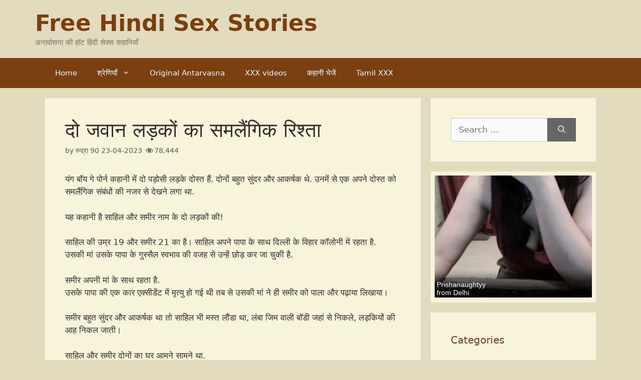

--- FILE ---
content_type: text/html; charset=UTF-8
request_url: https://www.freesexkahani.com/gay-sex-story-hindi/young-boy-gay-porn/
body_size: 24263
content:
<!DOCTYPE html>
<html lang="en-US" prefix="og: https://ogp.me/ns#">
<head>
	<meta charset="UTF-8">
	<link rel="profile" href="https://gmpg.org/xfn/11">
	<!-- Manifest added by SuperPWA - Progressive Web Apps Plugin For WordPress -->
<link rel="manifest" href="/superpwa-manifest-nginx.json">
<meta name="theme-color" content="#7a3f15">
<meta name="mobile-web-app-capable" content="yes">
<meta name="apple-touch-fullscreen" content="yes">
<meta name="apple-mobile-web-app-title" content="FSK">
<meta name="application-name" content="FSK">
<meta name="apple-mobile-web-app-capable" content="yes">
<meta name="apple-mobile-web-app-status-bar-style" content="default">
<link rel="apple-touch-icon"  href="https://www.freesexkahani.com/wp-content/uploads/2020/01/fsk_app-ison_192x192_01.png">
<link rel="apple-touch-icon" sizes="192x192" href="https://www.freesexkahani.com/wp-content/uploads/2020/01/fsk_app-ison_192x192_01.png">
<!-- / SuperPWA.com -->
<link rel='preconnect' href='https://blazingserver.net' >
<link rel='preconnect' href='https://www.bollyocean.com' >
<meta name="viewport" content="width=device-width, initial-scale=1">
<!-- Search Engine Optimization by Rank Math - https://rankmath.com/ -->
<title>Young Boy Gay Porn Kahani - दो जवान लड़कों का समलैंगिक रिश्ता</title>
<meta name="description" content="यंग बॉय गे पोर्न कहानी में दो पड़ोसी लड़के दोस्त हैं. दोनों बहुत सुंदर और आकर्षक थे. उनमें से एक अपने दोस्त को समलैंगिक संबंधों की नजर से देखने लगा था."/>
<meta name="robots" content="follow, index, max-snippet:-1, max-video-preview:-1, max-image-preview:large"/>
<link rel="canonical" href="https://www.freesexkahani.com/gay-sex-story-hindi/young-boy-gay-porn/" />
<meta property="og:locale" content="en_US" />
<meta property="og:type" content="article" />
<meta property="og:title" content="Young Boy Gay Porn Kahani - दो जवान लड़कों का समलैंगिक रिश्ता" />
<meta property="og:description" content="यंग बॉय गे पोर्न कहानी में दो पड़ोसी लड़के दोस्त हैं. दोनों बहुत सुंदर और आकर्षक थे. उनमें से एक अपने दोस्त को समलैंगिक संबंधों की नजर से देखने लगा था." />
<meta property="og:url" content="https://www.freesexkahani.com/gay-sex-story-hindi/young-boy-gay-porn/" />
<meta property="og:site_name" content="Free Hindi Sex Stories" />
<meta property="article:tag" content="Gand Ki Chudai" />
<meta property="article:tag" content="Gandi Kahani" />
<meta property="article:tag" content="Hindi Desi Sex" />
<meta property="article:tag" content="Oral Sex" />
<meta property="article:tag" content="Real Sex Story" />
<meta property="article:section" content="Gay Sex Stories In Hindi" />
<meta property="article:published_time" content="2023-04-23T07:07:03+05:30" />
<meta name="twitter:card" content="summary_large_image" />
<meta name="twitter:title" content="Young Boy Gay Porn Kahani - दो जवान लड़कों का समलैंगिक रिश्ता" />
<meta name="twitter:description" content="यंग बॉय गे पोर्न कहानी में दो पड़ोसी लड़के दोस्त हैं. दोनों बहुत सुंदर और आकर्षक थे. उनमें से एक अपने दोस्त को समलैंगिक संबंधों की नजर से देखने लगा था." />
<meta name="twitter:label1" content="Written by" />
<meta name="twitter:data1" content="रुद्रा 90" />
<meta name="twitter:label2" content="Time to read" />
<meta name="twitter:data2" content="15 minutes" />
<script type="application/ld+json" class="rank-math-schema">{"@context":"https://schema.org","@graph":[{"@type":["Person","Organization"],"@id":"https://www.freesexkahani.com/#person","name":"Hindi Sex Stories - \u0939\u093f\u0902\u0926\u0940 \u0938\u0947\u0915\u094d\u0938 \u0915\u0939\u093e\u0928\u093f\u092f\u093e\u0901","logo":{"@type":"ImageObject","@id":"https://www.freesexkahani.com/#logo","url":"https://www.freesexkahani.com/wp-content/uploads/2020/01/fsk_app-icon_512x512_01.png","contentUrl":"https://www.freesexkahani.com/wp-content/uploads/2020/01/fsk_app-icon_512x512_01.png","caption":"Hindi Sex Stories - \u0939\u093f\u0902\u0926\u0940 \u0938\u0947\u0915\u094d\u0938 \u0915\u0939\u093e\u0928\u093f\u092f\u093e\u0901","inLanguage":"en-US","width":"512","height":"512"},"image":{"@type":"ImageObject","@id":"https://www.freesexkahani.com/#logo","url":"https://www.freesexkahani.com/wp-content/uploads/2020/01/fsk_app-icon_512x512_01.png","contentUrl":"https://www.freesexkahani.com/wp-content/uploads/2020/01/fsk_app-icon_512x512_01.png","caption":"Hindi Sex Stories - \u0939\u093f\u0902\u0926\u0940 \u0938\u0947\u0915\u094d\u0938 \u0915\u0939\u093e\u0928\u093f\u092f\u093e\u0901","inLanguage":"en-US","width":"512","height":"512"}},{"@type":"WebSite","@id":"https://www.freesexkahani.com/#website","url":"https://www.freesexkahani.com","name":"Hindi Sex Stories - \u0939\u093f\u0902\u0926\u0940 \u0938\u0947\u0915\u094d\u0938 \u0915\u0939\u093e\u0928\u093f\u092f\u093e\u0901","publisher":{"@id":"https://www.freesexkahani.com/#person"},"inLanguage":"en-US"},{"@type":"WebPage","@id":"https://www.freesexkahani.com/gay-sex-story-hindi/young-boy-gay-porn/#webpage","url":"https://www.freesexkahani.com/gay-sex-story-hindi/young-boy-gay-porn/","name":"Young Boy Gay Porn Kahani - \u0926\u094b \u091c\u0935\u093e\u0928 \u0932\u095c\u0915\u094b\u0902 \u0915\u093e \u0938\u092e\u0932\u0948\u0902\u0917\u093f\u0915 \u0930\u093f\u0936\u094d\u0924\u093e","datePublished":"2023-04-23T07:07:03+05:30","dateModified":"2023-04-23T07:07:03+05:30","isPartOf":{"@id":"https://www.freesexkahani.com/#website"},"inLanguage":"en-US"},{"@type":"Person","@id":"https://www.freesexkahani.com/author/rudra_090/","name":"\u0930\u0941\u0926\u094d\u0930\u093e 90","url":"https://www.freesexkahani.com/author/rudra_090/","image":{"@type":"ImageObject","@id":"https://secure.gravatar.com/avatar/cb9445bcbad83bd4f4a294c4757d2ebd4d8ec1fa7807e544865350073b11b80f?s=96&amp;d=mm&amp;r=g","url":"https://secure.gravatar.com/avatar/cb9445bcbad83bd4f4a294c4757d2ebd4d8ec1fa7807e544865350073b11b80f?s=96&amp;d=mm&amp;r=g","caption":"\u0930\u0941\u0926\u094d\u0930\u093e 90","inLanguage":"en-US"}},{"@type":"BlogPosting","headline":"Young Boy Gay Porn Kahani - \u0926\u094b \u091c\u0935\u093e\u0928 \u0932\u095c\u0915\u094b\u0902 \u0915\u093e \u0938\u092e\u0932\u0948\u0902\u0917\u093f\u0915 \u0930\u093f\u0936\u094d\u0924\u093e","keywords":"Gay Porn","datePublished":"2023-04-23T07:07:03+05:30","dateModified":"2023-04-23T07:07:03+05:30","articleSection":"Gay Sex Stories In Hindi","author":{"@id":"https://www.freesexkahani.com/author/rudra_090/","name":"\u0930\u0941\u0926\u094d\u0930\u093e 90"},"publisher":{"@id":"https://www.freesexkahani.com/#person"},"description":"\u092f\u0902\u0917 \u092c\u0949\u092f \u0917\u0947 \u092a\u094b\u0930\u094d\u0928 \u0915\u0939\u093e\u0928\u0940 \u092e\u0947\u0902 \u0926\u094b \u092a\u095c\u094b\u0938\u0940 \u0932\u095c\u0915\u0947 \u0926\u094b\u0938\u094d\u0924 \u0939\u0948\u0902. \u0926\u094b\u0928\u094b\u0902 \u092c\u0939\u0941\u0924 \u0938\u0941\u0902\u0926\u0930 \u0914\u0930 \u0906\u0915\u0930\u094d\u0937\u0915 \u0925\u0947. \u0909\u0928\u092e\u0947\u0902 \u0938\u0947 \u090f\u0915 \u0905\u092a\u0928\u0947 \u0926\u094b\u0938\u094d\u0924 \u0915\u094b \u0938\u092e\u0932\u0948\u0902\u0917\u093f\u0915 \u0938\u0902\u092c\u0902\u0927\u094b\u0902 \u0915\u0940 \u0928\u091c\u0930 \u0938\u0947 \u0926\u0947\u0916\u0928\u0947 \u0932\u0917\u093e \u0925\u093e.","name":"Young Boy Gay Porn Kahani - \u0926\u094b \u091c\u0935\u093e\u0928 \u0932\u095c\u0915\u094b\u0902 \u0915\u093e \u0938\u092e\u0932\u0948\u0902\u0917\u093f\u0915 \u0930\u093f\u0936\u094d\u0924\u093e","@id":"https://www.freesexkahani.com/gay-sex-story-hindi/young-boy-gay-porn/#richSnippet","isPartOf":{"@id":"https://www.freesexkahani.com/gay-sex-story-hindi/young-boy-gay-porn/#webpage"},"inLanguage":"en-US","mainEntityOfPage":{"@id":"https://www.freesexkahani.com/gay-sex-story-hindi/young-boy-gay-porn/#webpage"}}]}</script>
<!-- /Rank Math WordPress SEO plugin -->

<link rel='dns-prefetch' href='//www.freesexkahani.com' />
<style id='wp-img-auto-sizes-contain-inline-css'>
img:is([sizes=auto i],[sizes^="auto," i]){contain-intrinsic-size:3000px 1500px}
/*# sourceURL=wp-img-auto-sizes-contain-inline-css */
</style>
<link rel='stylesheet' id='dashicons-css' href='https://www.freesexkahani.com/wp-includes/css/dashicons.min.css?ver=6.9' media='all' />
<link rel='stylesheet' id='post-views-counter-frontend-css' href='https://www.freesexkahani.com/wp-content/plugins/post-views-counter/css/frontend.css?ver=1.7.0' media='all' />
<style id='classic-theme-styles-inline-css'>
/*! This file is auto-generated */
.wp-block-button__link{color:#fff;background-color:#32373c;border-radius:9999px;box-shadow:none;text-decoration:none;padding:calc(.667em + 2px) calc(1.333em + 2px);font-size:1.125em}.wp-block-file__button{background:#32373c;color:#fff;text-decoration:none}
/*# sourceURL=/wp-includes/css/classic-themes.min.css */
</style>
<link rel='stylesheet' id='contact-form-7-css' href='https://www.freesexkahani.com/wp-content/plugins/contact-form-7/includes/css/styles.css?ver=6.1.4' media='all' />
<link rel='stylesheet' id='_post_your_story-css-css' href='https://www.freesexkahani.com/wp-content/plugins/post-your-story/assets/css/style.css?ver=6.9' media='all' />
<link rel='stylesheet' id='generate-comments-css' href='https://www.freesexkahani.com/wp-content/themes/generatepress/assets/css/components/comments.min.css?ver=3.6.1' media='all' />
<link rel='stylesheet' id='generate-widget-areas-css' href='https://www.freesexkahani.com/wp-content/themes/generatepress/assets/css/components/widget-areas.min.css?ver=3.6.1' media='all' />
<link rel='stylesheet' id='generate-style-css' href='https://www.freesexkahani.com/wp-content/themes/generatepress/assets/css/main.min.css?ver=3.6.1' media='all' />
<style id='generate-style-inline-css'>
body{background-color:#e3dbbe;color:#382d2d;}a{color:#7a3f0f;}a:hover, a:focus, a:active{color:#7a3f0f;}.grid-container{max-width:1100px;}.wp-block-group__inner-container{max-width:1100px;margin-left:auto;margin-right:auto;}.generate-back-to-top{font-size:20px;border-radius:3px;position:fixed;bottom:30px;right:30px;line-height:40px;width:40px;text-align:center;z-index:10;transition:opacity 300ms ease-in-out;opacity:0.1;transform:translateY(1000px);}.generate-back-to-top__show{opacity:1;transform:translateY(0);}.dropdown-click .main-navigation ul ul{display:none;visibility:hidden;}.dropdown-click .main-navigation ul ul ul.toggled-on{left:0;top:auto;position:relative;box-shadow:none;border-bottom:1px solid rgba(0,0,0,0.05);}.dropdown-click .main-navigation ul ul li:last-child > ul.toggled-on{border-bottom:0;}.dropdown-click .main-navigation ul.toggled-on, .dropdown-click .main-navigation ul li.sfHover > ul.toggled-on{display:block;left:auto;right:auto;opacity:1;visibility:visible;pointer-events:auto;height:auto;overflow:visible;float:none;}.dropdown-click .main-navigation.sub-menu-left .sub-menu.toggled-on, .dropdown-click .main-navigation.sub-menu-left ul li.sfHover > ul.toggled-on{right:0;}.dropdown-click nav ul ul ul{background-color:transparent;}.dropdown-click .widget-area .main-navigation ul ul{top:auto;position:absolute;float:none;width:100%;left:-99999px;}.dropdown-click .widget-area .main-navigation ul ul.toggled-on{position:relative;left:0;right:0;}.dropdown-click .widget-area.sidebar .main-navigation ul li.sfHover ul, .dropdown-click .widget-area.sidebar .main-navigation ul li:hover ul{right:0;left:0;}.dropdown-click .sfHover > a > .dropdown-menu-toggle > .gp-icon svg{transform:rotate(180deg);}.menu-item-has-children  .dropdown-menu-toggle[role="presentation"]{pointer-events:none;}:root{--contrast:#222222;--contrast-2:#575760;--contrast-3:#b2b2be;--base:#f0f0f0;--base-2:#f7f8f9;--base-3:#ffffff;--accent:#1e73be;}:root .has-contrast-color{color:var(--contrast);}:root .has-contrast-background-color{background-color:var(--contrast);}:root .has-contrast-2-color{color:var(--contrast-2);}:root .has-contrast-2-background-color{background-color:var(--contrast-2);}:root .has-contrast-3-color{color:var(--contrast-3);}:root .has-contrast-3-background-color{background-color:var(--contrast-3);}:root .has-base-color{color:var(--base);}:root .has-base-background-color{background-color:var(--base);}:root .has-base-2-color{color:var(--base-2);}:root .has-base-2-background-color{background-color:var(--base-2);}:root .has-base-3-color{color:var(--base-3);}:root .has-base-3-background-color{background-color:var(--base-3);}:root .has-accent-color{color:var(--accent);}:root .has-accent-background-color{background-color:var(--accent);}body, button, input, select, textarea{font-family:-apple-system, system-ui, BlinkMacSystemFont, "Segoe UI", Helvetica, Arial, sans-serif, "Apple Color Emoji", "Segoe UI Emoji", "Segoe UI Symbol";}body{line-height:1.5;}.entry-content > [class*="wp-block-"]:not(:last-child):not(.wp-block-heading){margin-bottom:1.5em;}.main-title{font-size:45px;}.main-navigation .main-nav ul ul li a{font-size:14px;}.sidebar .widget, .footer-widgets .widget{font-size:17px;}h1{font-weight:300;font-size:40px;}h2{font-weight:300;font-size:30px;}h3{font-size:20px;}h4{font-size:inherit;}h5{font-size:inherit;}@media (max-width:768px){.main-title{font-size:30px;}h1{font-size:30px;}h2{font-size:25px;}}.top-bar{background-color:#636363;color:#ffffff;}.top-bar a{color:#ffffff;}.top-bar a:hover{color:#303030;}.site-header{background-color:#ffffff;color:#3a3a3a;}.site-header a{color:#3a3a3a;}.main-title a,.main-title a:hover{color:#222222;}.site-description{color:#757575;}.main-navigation,.main-navigation ul ul{background-color:#222222;}.main-navigation .main-nav ul li a, .main-navigation .menu-toggle, .main-navigation .menu-bar-items{color:#ffffff;}.main-navigation .main-nav ul li:not([class*="current-menu-"]):hover > a, .main-navigation .main-nav ul li:not([class*="current-menu-"]):focus > a, .main-navigation .main-nav ul li.sfHover:not([class*="current-menu-"]) > a, .main-navigation .menu-bar-item:hover > a, .main-navigation .menu-bar-item.sfHover > a{color:#ffffff;background-color:#3f3f3f;}button.menu-toggle:hover,button.menu-toggle:focus{color:#ffffff;}.main-navigation .main-nav ul li[class*="current-menu-"] > a{color:#ffffff;background-color:#3f3f3f;}.navigation-search input[type="search"],.navigation-search input[type="search"]:active, .navigation-search input[type="search"]:focus, .main-navigation .main-nav ul li.search-item.active > a, .main-navigation .menu-bar-items .search-item.active > a{color:#ffffff;background-color:#3f3f3f;}.main-navigation ul ul{background-color:#3f3f3f;}.main-navigation .main-nav ul ul li a{color:#ffffff;}.main-navigation .main-nav ul ul li:not([class*="current-menu-"]):hover > a,.main-navigation .main-nav ul ul li:not([class*="current-menu-"]):focus > a, .main-navigation .main-nav ul ul li.sfHover:not([class*="current-menu-"]) > a{color:#ffffff;background-color:#4f4f4f;}.main-navigation .main-nav ul ul li[class*="current-menu-"] > a{color:#ffffff;background-color:#4f4f4f;}.separate-containers .inside-article, .separate-containers .comments-area, .separate-containers .page-header, .one-container .container, .separate-containers .paging-navigation, .inside-page-header{background-color:#ffffff;}.entry-title a{color:#7a3f16;}.entry-meta{color:#595959;}.entry-meta a{color:#595959;}.entry-meta a:hover{color:#1e73be;}.sidebar .widget{background-color:#ffffff;}.sidebar .widget .widget-title{color:#000000;}.footer-widgets{background-color:#F6F5DC;}.footer-widgets .widget-title{color:#000000;}.site-info{color:#ffffff;background-color:#222222;}.site-info a{color:#ffffff;}.site-info a:hover{color:#606060;}.footer-bar .widget_nav_menu .current-menu-item a{color:#606060;}input[type="text"],input[type="email"],input[type="url"],input[type="password"],input[type="search"],input[type="tel"],input[type="number"],textarea,select{color:#666666;background-color:#fafafa;border-color:#cccccc;}input[type="text"]:focus,input[type="email"]:focus,input[type="url"]:focus,input[type="password"]:focus,input[type="search"]:focus,input[type="tel"]:focus,input[type="number"]:focus,textarea:focus,select:focus{color:#666666;background-color:#ffffff;border-color:#bfbfbf;}button,html input[type="button"],input[type="reset"],input[type="submit"],a.button,a.wp-block-button__link:not(.has-background){color:#ffffff;background-color:#666666;}button:hover,html input[type="button"]:hover,input[type="reset"]:hover,input[type="submit"]:hover,a.button:hover,button:focus,html input[type="button"]:focus,input[type="reset"]:focus,input[type="submit"]:focus,a.button:focus,a.wp-block-button__link:not(.has-background):active,a.wp-block-button__link:not(.has-background):focus,a.wp-block-button__link:not(.has-background):hover{color:#ffffff;background-color:#3f3f3f;}a.generate-back-to-top{background-color:rgba( 0,0,0,0.4 );color:#ffffff;}a.generate-back-to-top:hover,a.generate-back-to-top:focus{background-color:rgba( 0,0,0,0.6 );color:#ffffff;}:root{--gp-search-modal-bg-color:var(--base-3);--gp-search-modal-text-color:var(--contrast);--gp-search-modal-overlay-bg-color:rgba(0,0,0,0.2);}@media (max-width:768px){.main-navigation .menu-bar-item:hover > a, .main-navigation .menu-bar-item.sfHover > a{background:none;color:#ffffff;}}.inside-top-bar{padding:10px;}.inside-top-bar.grid-container{max-width:1120px;}.inside-header{padding:40px;}.inside-header.grid-container{max-width:1180px;}.site-main .wp-block-group__inner-container{padding:40px;}.separate-containers .paging-navigation{padding-top:20px;padding-bottom:20px;}.entry-content .alignwide, body:not(.no-sidebar) .entry-content .alignfull{margin-left:-40px;width:calc(100% + 80px);max-width:calc(100% + 80px);}.rtl .menu-item-has-children .dropdown-menu-toggle{padding-left:20px;}.rtl .main-navigation .main-nav ul li.menu-item-has-children > a{padding-right:20px;}.footer-widgets-container.grid-container{max-width:1180px;}.inside-site-info{padding:20px;}.inside-site-info.grid-container{max-width:1140px;}@media (max-width:768px){.separate-containers .inside-article, .separate-containers .comments-area, .separate-containers .page-header, .separate-containers .paging-navigation, .one-container .site-content, .inside-page-header{padding:30px;}.site-main .wp-block-group__inner-container{padding:30px;}.inside-site-info{padding-right:10px;padding-left:10px;}.entry-content .alignwide, body:not(.no-sidebar) .entry-content .alignfull{margin-left:-30px;width:calc(100% + 60px);max-width:calc(100% + 60px);}.one-container .site-main .paging-navigation{margin-bottom:20px;}}/* End cached CSS */.is-right-sidebar{width:30%;}.is-left-sidebar{width:30%;}.site-content .content-area{width:70%;}@media (max-width:768px){.main-navigation .menu-toggle,.sidebar-nav-mobile:not(#sticky-placeholder){display:block;}.main-navigation ul,.gen-sidebar-nav,.main-navigation:not(.slideout-navigation):not(.toggled) .main-nav > ul,.has-inline-mobile-toggle #site-navigation .inside-navigation > *:not(.navigation-search):not(.main-nav){display:none;}.nav-align-right .inside-navigation,.nav-align-center .inside-navigation{justify-content:space-between;}}
/*# sourceURL=generate-style-inline-css */
</style>
<link rel='stylesheet' id='generate-child-css' href='https://www.freesexkahani.com/wp-content/themes/generatepress-child/style.css?ver=1586865591' media='all' />
<link rel='stylesheet' id='generate-secondary-nav-css' href='https://www.freesexkahani.com/wp-content/plugins/gp-premium/secondary-nav/functions/css/main.min.css?ver=2.5.5' media='all' />
<style id='generate-secondary-nav-inline-css'>
.secondary-navigation{background-color:#7a3f0f;}.secondary-navigation .main-nav ul li a,.secondary-navigation .menu-toggle,.secondary-menu-bar-items .menu-bar-item > a{color:#ffffff;}.secondary-navigation .secondary-menu-bar-items{color:#ffffff;}button.secondary-menu-toggle:hover,button.secondary-menu-toggle:focus{color:#ffffff;}.widget-area .secondary-navigation{margin-bottom:20px;}.secondary-navigation ul ul{background-color:#7a3f0f;top:auto;}.secondary-navigation .main-nav ul ul li a{color:#ffffff;}.secondary-navigation .main-nav ul li:not([class*="current-menu-"]):hover > a, .secondary-navigation .main-nav ul li:not([class*="current-menu-"]):focus > a, .secondary-navigation .main-nav ul li.sfHover:not([class*="current-menu-"]) > a, .secondary-menu-bar-items .menu-bar-item:hover > a{color:#ffffff;background-color:#7a3f0f;}.secondary-navigation .main-nav ul ul li:not([class*="current-menu-"]):hover > a,.secondary-navigation .main-nav ul ul li:not([class*="current-menu-"]):focus > a,.secondary-navigation .main-nav ul ul li.sfHover:not([class*="current-menu-"]) > a{color:#ffffff;background-color:#474747;}.secondary-navigation .main-nav ul li[class*="current-menu-"] > a{color:#ffffff;background-color:#7a3f0f;}.secondary-navigation .main-nav ul ul li[class*="current-menu-"] > a{color:#ffffff;background-color:#7a3f0f;}.secondary-navigation.toggled .dropdown-menu-toggle:before{display:none;}@media (max-width:768px) {.secondary-menu-bar-items .menu-bar-item:hover > a{background: none;color: #ffffff;}}
/*# sourceURL=generate-secondary-nav-inline-css */
</style>
<script src="https://www.freesexkahani.com/wp-includes/js/jquery/jquery.min.js?ver=3.7.1" id="jquery-core-js"></script>
<script id="post-views-counter-frontend-js-before">
var pvcArgsFrontend = {"mode":"rest_api","postID":17179,"requestURL":"https:\/\/www.freesexkahani.com\/wp-json\/post-views-counter\/view-post\/17179","nonce":"aa54ae9a21","dataStorage":"cookies","multisite":false,"path":"\/","domain":""};

//# sourceURL=post-views-counter-frontend-js-before
</script>
<script src="https://www.freesexkahani.com/wp-content/plugins/post-views-counter/js/frontend.js?ver=1.7.0" id="post-views-counter-frontend-js"></script>
<link rel="icon" href="/wp-content/uploads/2019/07/av.ico" sizes="any">
<script defer data-domain="freesexkahani.com" src="https://stats.indianpornempire.com/js/script.js"></script>
<meta name="kadam-verification" content="kadamb82da63d035b5487943e79701007ee2d" />
<meta http-equiv="delegate-ch" content="sec-ch-ua https://tsyndicate.com; sec-ch-ua-bitness https://tsyndicate.com; sec-ch-ua-arch https://tsyndicate.com; sec-ch-ua-model https://tsyndicate.com; sec-ch-ua-platform https://tsyndicate.com; sec-ch-ua-platform-version https://tsyndicate.com; sec-ch-ua-full-version https://tsyndicate.com; sec-ch-ua-full-version-list https://tsyndicate.com; sec-ch-ua-mobile https://tsyndicate.com"><script>
let adsLoaded = false;
let safetyTimeout = null;

function loadAds() {
  if (adsLoaded) return;
  adsLoaded = true;
  clearTimeout(safetyTimeout);
  
  const addScripts = () => {
    const script1 = document.createElement('script');
    script1.defer = true;
    script1.src = 'https://www.namastedharma.com/uXk2bA5.js';
    script1.setAttribute('data-spots', '432880,452724');
    script1.setAttribute('data-tag', 'asg');
    script1.setAttribute('data-subid1', 'FSK');
    document.body.appendChild(script1);
    

   const script2 = document.createElement('script');
    script2.defer = true;
    script2.src = 'https://www.namastedharma.com/UTFCu46.js';
    script2.setAttribute('data-spot', '454691');
    script2.setAttribute('data-subid1', 'FSK');
    document.body.appendChild(script2);
  };
  
  document.readyState === 'loading' ? document.addEventListener('DOMContentLoaded', addScripts) : addScripts();
}

// Safety timeout only if AgeVerif fails completely
safetyTimeout = setTimeout(loadAds, 5000);

window.ageverifLoaded = ({ verified }) => {
  clearTimeout(safetyTimeout); // Cancel timeout - AgeVerif loaded successfully
  if (verified || !ageverif.requiresVerification) loadAds();
};

window.ageverifSuccess = loadAds;
window.ageverifError = loadAds;
</script>

<script src="https://www.ageverif.com/checker.js?key=xFbMhtQXvKn1IpaS13OSAfo5StYI9KZ5HUwXSIg9&onload=ageverifLoaded&onsuccess=ageverifSuccess&onerror=ageverifError" onerror="loadAds()"></script><link rel="icon" href="https://www.freesexkahani.com/wp-content/uploads/2019/07/av.ico" sizes="32x32" />
<link rel="icon" href="https://www.freesexkahani.com/wp-content/uploads/2019/07/av.ico" sizes="192x192" />
<meta name="msapplication-TileImage" content="https://www.freesexkahani.com/wp-content/uploads/2019/07/av.ico" />
		<style id="wp-custom-css">
			.site-header{
	background-color: #E3DBBE;
}

.separate-containers .inside-article, .separate-containers .comments-area, .separate-containers .page-header, .one-container .container, .separate-containers .paging-navigation, .inside-page-header, .sidebar .widget{
	background-color: #F6F5DC;
}

.main-navigation, .site-info{
	background-color: #7a3f0f;
}

.sidebar .widget .widget-title{
	color: #7a3f16;
}
 
.main-title a{
 color:	#7a3f0f;
}

.main-navigation .main-nav ul li[class*="current-menu-"] > a{
	background-color: #7a3f0f;
}

.main-navigation .main-nav ul li[class*="current-menu-"] > a:hover{
	background-color: #7a3f16;
}

.read-more-container{
	float:right;
}

.related-stories {
	margin-top:25px;
	font-size: 17px;
	color: #382d2d;
}

.related-stories h2{
	margin-bottom: 10px;
}

.inside-header{
	padding: 20px;
}

@media only screen and (max-width: 1023px) {
	#mhead {
		display: flex;
		align-items: center;
		justify-content: center;
		width: 100%;
		height: 100px;
		padding-top:15px;
		margin-bottom:-10px;		
	}
}

/* secondary menu fix */
.secondary-navigation .menu-toggle {
      display: none;
}

.secondary-navigation{
	display:none;
}

@media(max-width: 768px) {
	#site-navigation {
		display:none;
	}
	
	.menu-item-has-children:first-of-type span{
		display:none;
	}
	
	.menu-item-has-children:first-of-type{
		padding-right:20px;
	}
    .secondary-navigation {
        text-align: center !important;
			display:block;
    }
    .secondary-navigation ul {
        display: block;
    }
    .secondary-navigation .sf-menu>li {
        float: none;
        display: inline-block !important;
    }
}


/* Pagination */
.paging-navigation {
    text-align: center;
}

.paging-navigation .page-numbers {
    margin: 0 10px;
    display: inline-block;
    text-align: center;
    min-width: 46px;
    height: 46px;
    line-height: 46px;
    border-radius: 4px;
    color: #fff;
    border: 1px solid #7A400E;
    background: #7A400E;
    font-weight: 600;
    font-size: 14px;
    -webkit-transition: all .5s ease;
    -o-transition: all .5s ease;
    transition: all .5s ease;
    box-shadow: 0 0 25px -5px rgba(0, 0, 0, 0.5);
}

.paging-navigation .page-numbers.prev,
.paging-navigation .page-numbers.next {
    padding: 0 10px;
}

.paging-navigation .page-numbers:hover,
.paging-navigation .page-numbers.current {
    background: #7A400E;
    color: #fff;
}

@media(max-width: 768px) {

    .separate-containers .paging-navigation {
        padding: 10px 5px !important;
    }

    .paging-navigation .nav-links {
        display: flex;
        flex-wrap: wrap;
        justify-content: center
    }

    .paging-navigation .page-numbers {
        margin: 4px !important;
        box-sizing: border-box;
        flex: 1 0 12%
    }

    .paging-navigation .page-numbers.prev,
    .paging-navigation .page-numbers.next {
        order: 50;
        flex: 1 0 40%;
        margin-top: 1em;
    }
}		</style>
		<style id='global-styles-inline-css'>
:root{--wp--preset--aspect-ratio--square: 1;--wp--preset--aspect-ratio--4-3: 4/3;--wp--preset--aspect-ratio--3-4: 3/4;--wp--preset--aspect-ratio--3-2: 3/2;--wp--preset--aspect-ratio--2-3: 2/3;--wp--preset--aspect-ratio--16-9: 16/9;--wp--preset--aspect-ratio--9-16: 9/16;--wp--preset--color--black: #000000;--wp--preset--color--cyan-bluish-gray: #abb8c3;--wp--preset--color--white: #ffffff;--wp--preset--color--pale-pink: #f78da7;--wp--preset--color--vivid-red: #cf2e2e;--wp--preset--color--luminous-vivid-orange: #ff6900;--wp--preset--color--luminous-vivid-amber: #fcb900;--wp--preset--color--light-green-cyan: #7bdcb5;--wp--preset--color--vivid-green-cyan: #00d084;--wp--preset--color--pale-cyan-blue: #8ed1fc;--wp--preset--color--vivid-cyan-blue: #0693e3;--wp--preset--color--vivid-purple: #9b51e0;--wp--preset--color--contrast: var(--contrast);--wp--preset--color--contrast-2: var(--contrast-2);--wp--preset--color--contrast-3: var(--contrast-3);--wp--preset--color--base: var(--base);--wp--preset--color--base-2: var(--base-2);--wp--preset--color--base-3: var(--base-3);--wp--preset--color--accent: var(--accent);--wp--preset--gradient--vivid-cyan-blue-to-vivid-purple: linear-gradient(135deg,rgb(6,147,227) 0%,rgb(155,81,224) 100%);--wp--preset--gradient--light-green-cyan-to-vivid-green-cyan: linear-gradient(135deg,rgb(122,220,180) 0%,rgb(0,208,130) 100%);--wp--preset--gradient--luminous-vivid-amber-to-luminous-vivid-orange: linear-gradient(135deg,rgb(252,185,0) 0%,rgb(255,105,0) 100%);--wp--preset--gradient--luminous-vivid-orange-to-vivid-red: linear-gradient(135deg,rgb(255,105,0) 0%,rgb(207,46,46) 100%);--wp--preset--gradient--very-light-gray-to-cyan-bluish-gray: linear-gradient(135deg,rgb(238,238,238) 0%,rgb(169,184,195) 100%);--wp--preset--gradient--cool-to-warm-spectrum: linear-gradient(135deg,rgb(74,234,220) 0%,rgb(151,120,209) 20%,rgb(207,42,186) 40%,rgb(238,44,130) 60%,rgb(251,105,98) 80%,rgb(254,248,76) 100%);--wp--preset--gradient--blush-light-purple: linear-gradient(135deg,rgb(255,206,236) 0%,rgb(152,150,240) 100%);--wp--preset--gradient--blush-bordeaux: linear-gradient(135deg,rgb(254,205,165) 0%,rgb(254,45,45) 50%,rgb(107,0,62) 100%);--wp--preset--gradient--luminous-dusk: linear-gradient(135deg,rgb(255,203,112) 0%,rgb(199,81,192) 50%,rgb(65,88,208) 100%);--wp--preset--gradient--pale-ocean: linear-gradient(135deg,rgb(255,245,203) 0%,rgb(182,227,212) 50%,rgb(51,167,181) 100%);--wp--preset--gradient--electric-grass: linear-gradient(135deg,rgb(202,248,128) 0%,rgb(113,206,126) 100%);--wp--preset--gradient--midnight: linear-gradient(135deg,rgb(2,3,129) 0%,rgb(40,116,252) 100%);--wp--preset--font-size--small: 13px;--wp--preset--font-size--medium: 20px;--wp--preset--font-size--large: 36px;--wp--preset--font-size--x-large: 42px;--wp--preset--spacing--20: 0.44rem;--wp--preset--spacing--30: 0.67rem;--wp--preset--spacing--40: 1rem;--wp--preset--spacing--50: 1.5rem;--wp--preset--spacing--60: 2.25rem;--wp--preset--spacing--70: 3.38rem;--wp--preset--spacing--80: 5.06rem;--wp--preset--shadow--natural: 6px 6px 9px rgba(0, 0, 0, 0.2);--wp--preset--shadow--deep: 12px 12px 50px rgba(0, 0, 0, 0.4);--wp--preset--shadow--sharp: 6px 6px 0px rgba(0, 0, 0, 0.2);--wp--preset--shadow--outlined: 6px 6px 0px -3px rgb(255, 255, 255), 6px 6px rgb(0, 0, 0);--wp--preset--shadow--crisp: 6px 6px 0px rgb(0, 0, 0);}:where(.is-layout-flex){gap: 0.5em;}:where(.is-layout-grid){gap: 0.5em;}body .is-layout-flex{display: flex;}.is-layout-flex{flex-wrap: wrap;align-items: center;}.is-layout-flex > :is(*, div){margin: 0;}body .is-layout-grid{display: grid;}.is-layout-grid > :is(*, div){margin: 0;}:where(.wp-block-columns.is-layout-flex){gap: 2em;}:where(.wp-block-columns.is-layout-grid){gap: 2em;}:where(.wp-block-post-template.is-layout-flex){gap: 1.25em;}:where(.wp-block-post-template.is-layout-grid){gap: 1.25em;}.has-black-color{color: var(--wp--preset--color--black) !important;}.has-cyan-bluish-gray-color{color: var(--wp--preset--color--cyan-bluish-gray) !important;}.has-white-color{color: var(--wp--preset--color--white) !important;}.has-pale-pink-color{color: var(--wp--preset--color--pale-pink) !important;}.has-vivid-red-color{color: var(--wp--preset--color--vivid-red) !important;}.has-luminous-vivid-orange-color{color: var(--wp--preset--color--luminous-vivid-orange) !important;}.has-luminous-vivid-amber-color{color: var(--wp--preset--color--luminous-vivid-amber) !important;}.has-light-green-cyan-color{color: var(--wp--preset--color--light-green-cyan) !important;}.has-vivid-green-cyan-color{color: var(--wp--preset--color--vivid-green-cyan) !important;}.has-pale-cyan-blue-color{color: var(--wp--preset--color--pale-cyan-blue) !important;}.has-vivid-cyan-blue-color{color: var(--wp--preset--color--vivid-cyan-blue) !important;}.has-vivid-purple-color{color: var(--wp--preset--color--vivid-purple) !important;}.has-black-background-color{background-color: var(--wp--preset--color--black) !important;}.has-cyan-bluish-gray-background-color{background-color: var(--wp--preset--color--cyan-bluish-gray) !important;}.has-white-background-color{background-color: var(--wp--preset--color--white) !important;}.has-pale-pink-background-color{background-color: var(--wp--preset--color--pale-pink) !important;}.has-vivid-red-background-color{background-color: var(--wp--preset--color--vivid-red) !important;}.has-luminous-vivid-orange-background-color{background-color: var(--wp--preset--color--luminous-vivid-orange) !important;}.has-luminous-vivid-amber-background-color{background-color: var(--wp--preset--color--luminous-vivid-amber) !important;}.has-light-green-cyan-background-color{background-color: var(--wp--preset--color--light-green-cyan) !important;}.has-vivid-green-cyan-background-color{background-color: var(--wp--preset--color--vivid-green-cyan) !important;}.has-pale-cyan-blue-background-color{background-color: var(--wp--preset--color--pale-cyan-blue) !important;}.has-vivid-cyan-blue-background-color{background-color: var(--wp--preset--color--vivid-cyan-blue) !important;}.has-vivid-purple-background-color{background-color: var(--wp--preset--color--vivid-purple) !important;}.has-black-border-color{border-color: var(--wp--preset--color--black) !important;}.has-cyan-bluish-gray-border-color{border-color: var(--wp--preset--color--cyan-bluish-gray) !important;}.has-white-border-color{border-color: var(--wp--preset--color--white) !important;}.has-pale-pink-border-color{border-color: var(--wp--preset--color--pale-pink) !important;}.has-vivid-red-border-color{border-color: var(--wp--preset--color--vivid-red) !important;}.has-luminous-vivid-orange-border-color{border-color: var(--wp--preset--color--luminous-vivid-orange) !important;}.has-luminous-vivid-amber-border-color{border-color: var(--wp--preset--color--luminous-vivid-amber) !important;}.has-light-green-cyan-border-color{border-color: var(--wp--preset--color--light-green-cyan) !important;}.has-vivid-green-cyan-border-color{border-color: var(--wp--preset--color--vivid-green-cyan) !important;}.has-pale-cyan-blue-border-color{border-color: var(--wp--preset--color--pale-cyan-blue) !important;}.has-vivid-cyan-blue-border-color{border-color: var(--wp--preset--color--vivid-cyan-blue) !important;}.has-vivid-purple-border-color{border-color: var(--wp--preset--color--vivid-purple) !important;}.has-vivid-cyan-blue-to-vivid-purple-gradient-background{background: var(--wp--preset--gradient--vivid-cyan-blue-to-vivid-purple) !important;}.has-light-green-cyan-to-vivid-green-cyan-gradient-background{background: var(--wp--preset--gradient--light-green-cyan-to-vivid-green-cyan) !important;}.has-luminous-vivid-amber-to-luminous-vivid-orange-gradient-background{background: var(--wp--preset--gradient--luminous-vivid-amber-to-luminous-vivid-orange) !important;}.has-luminous-vivid-orange-to-vivid-red-gradient-background{background: var(--wp--preset--gradient--luminous-vivid-orange-to-vivid-red) !important;}.has-very-light-gray-to-cyan-bluish-gray-gradient-background{background: var(--wp--preset--gradient--very-light-gray-to-cyan-bluish-gray) !important;}.has-cool-to-warm-spectrum-gradient-background{background: var(--wp--preset--gradient--cool-to-warm-spectrum) !important;}.has-blush-light-purple-gradient-background{background: var(--wp--preset--gradient--blush-light-purple) !important;}.has-blush-bordeaux-gradient-background{background: var(--wp--preset--gradient--blush-bordeaux) !important;}.has-luminous-dusk-gradient-background{background: var(--wp--preset--gradient--luminous-dusk) !important;}.has-pale-ocean-gradient-background{background: var(--wp--preset--gradient--pale-ocean) !important;}.has-electric-grass-gradient-background{background: var(--wp--preset--gradient--electric-grass) !important;}.has-midnight-gradient-background{background: var(--wp--preset--gradient--midnight) !important;}.has-small-font-size{font-size: var(--wp--preset--font-size--small) !important;}.has-medium-font-size{font-size: var(--wp--preset--font-size--medium) !important;}.has-large-font-size{font-size: var(--wp--preset--font-size--large) !important;}.has-x-large-font-size{font-size: var(--wp--preset--font-size--x-large) !important;}
/*# sourceURL=global-styles-inline-css */
</style>
<link rel='stylesheet' id='yarppRelatedCss-css' href='https://www.freesexkahani.com/wp-content/plugins/yet-another-related-posts-plugin/style/related.css?ver=5.30.11' media='all' />
</head>

<body class="wp-singular post-template-default single single-post postid-17179 single-format-standard wp-embed-responsive wp-theme-generatepress wp-child-theme-generatepress-child post-image-above-header post-image-aligned-center secondary-nav-below-header secondary-nav-aligned-right right-sidebar nav-below-header separate-containers header-aligned-left dropdown-click dropdown-click-menu-item" itemtype="https://schema.org/Blog" itemscope>
	<a class="screen-reader-text skip-link" href="#content" title="Skip to content">Skip to content</a>		<header class="site-header" id="masthead" aria-label="Site"  itemtype="https://schema.org/WPHeader" itemscope>
			<div class="inside-header grid-container">
				<div class="site-branding">
						<p class="main-title" itemprop="headline">
					<a href="https://www.freesexkahani.com/" rel="home">Free Hindi Sex Stories</a>
				</p>
						<p class="site-description" itemprop="description">अन्तर्वासना की हॉट हिंदी सेक्स कहानियाँ</p>
					</div>			</div>
		</header>
				<nav class="main-navigation sub-menu-right" id="site-navigation" aria-label="Primary"  itemtype="https://schema.org/SiteNavigationElement" itemscope>
			<div class="inside-navigation grid-container">
								<button class="menu-toggle" aria-controls="primary-menu" aria-expanded="false">
					<span class="gp-icon icon-menu-bars"><svg viewBox="0 0 512 512" aria-hidden="true" xmlns="http://www.w3.org/2000/svg" width="1em" height="1em"><path d="M0 96c0-13.255 10.745-24 24-24h464c13.255 0 24 10.745 24 24s-10.745 24-24 24H24c-13.255 0-24-10.745-24-24zm0 160c0-13.255 10.745-24 24-24h464c13.255 0 24 10.745 24 24s-10.745 24-24 24H24c-13.255 0-24-10.745-24-24zm0 160c0-13.255 10.745-24 24-24h464c13.255 0 24 10.745 24 24s-10.745 24-24 24H24c-13.255 0-24-10.745-24-24z" /></svg><svg viewBox="0 0 512 512" aria-hidden="true" xmlns="http://www.w3.org/2000/svg" width="1em" height="1em"><path d="M71.029 71.029c9.373-9.372 24.569-9.372 33.942 0L256 222.059l151.029-151.03c9.373-9.372 24.569-9.372 33.942 0 9.372 9.373 9.372 24.569 0 33.942L289.941 256l151.03 151.029c9.372 9.373 9.372 24.569 0 33.942-9.373 9.372-24.569 9.372-33.942 0L256 289.941l-151.029 151.03c-9.373 9.372-24.569 9.372-33.942 0-9.372-9.373-9.372-24.569 0-33.942L222.059 256 71.029 104.971c-9.372-9.373-9.372-24.569 0-33.942z" /></svg></span><span class="mobile-menu">Menu</span>				</button>
				<div id="primary-menu" class="main-nav"><ul id="menu-top-menu" class=" menu sf-menu"><li id="menu-item-43" class="menu-item menu-item-type-custom menu-item-object-custom menu-item-43"><a href="/">Home</a></li>
<li id="menu-item-153" class="menu-item menu-item-type-custom menu-item-object-custom menu-item-has-children menu-item-153"><a href="#" role="button" aria-expanded="false" aria-haspopup="true" aria-label="Open Sub-Menu">श्रेणियाँ<span role="presentation" class="dropdown-menu-toggle"><span class="gp-icon icon-arrow"><svg viewBox="0 0 330 512" aria-hidden="true" xmlns="http://www.w3.org/2000/svg" width="1em" height="1em"><path d="M305.913 197.085c0 2.266-1.133 4.815-2.833 6.514L171.087 335.593c-1.7 1.7-4.249 2.832-6.515 2.832s-4.815-1.133-6.515-2.832L26.064 203.599c-1.7-1.7-2.832-4.248-2.832-6.514s1.132-4.816 2.832-6.515l14.162-14.163c1.7-1.699 3.966-2.832 6.515-2.832 2.266 0 4.815 1.133 6.515 2.832l111.316 111.317 111.316-111.317c1.7-1.699 4.249-2.832 6.515-2.832s4.815 1.133 6.515 2.832l14.162 14.163c1.7 1.7 2.833 4.249 2.833 6.515z" /></svg></span></span></a>
<ul class="sub-menu">
	<li id="menu-item-23600" class="menu-item menu-item-type-custom menu-item-object-custom menu-item-23600"><a href="https://www.freesexkahani.com/tag/audio-sex-story/">Hindi Audio Sex Stories</a></li>
	<li id="menu-item-13113" class="menu-item menu-item-type-post_type menu-item-object-page menu-item-13113"><a href="https://www.freesexkahani.com/popular-stories/">Popular Stories</a></li>
	<li id="menu-item-154" class="menu-item menu-item-type-taxonomy menu-item-object-category menu-item-154"><a href="https://www.freesexkahani.com/category/antarvasna/">अन्तर्वासना</a></li>
	<li id="menu-item-160" class="menu-item menu-item-type-taxonomy menu-item-object-category menu-item-160"><a href="https://www.freesexkahani.com/category/hindi-sex-stories/">हिंदी सेक्स स्टोरीज</a></li>
	<li id="menu-item-688" class="menu-item menu-item-type-taxonomy menu-item-object-post_tag menu-item-688"><a href="https://www.freesexkahani.com/tag/chudai-ki-kahani/">चुदाई की कहानी</a></li>
	<li id="menu-item-623" class="menu-item menu-item-type-taxonomy menu-item-object-category menu-item-623"><a href="https://www.freesexkahani.com/category/family-sex-stories/">Family Sex Stories</a></li>
	<li id="menu-item-158" class="menu-item menu-item-type-taxonomy menu-item-object-category menu-item-158"><a href="https://www.freesexkahani.com/category/bhabhi-sex/">Bhabhi Sex</a></li>
	<li id="menu-item-155" class="menu-item menu-item-type-taxonomy menu-item-object-category menu-item-155"><a href="https://www.freesexkahani.com/category/xxx-kahani/">XXX Kahani</a></li>
	<li id="menu-item-156" class="menu-item menu-item-type-taxonomy menu-item-object-category menu-item-156"><a href="https://www.freesexkahani.com/category/teacher-sex/">Teacher Sex</a></li>
	<li id="menu-item-157" class="menu-item menu-item-type-taxonomy menu-item-object-category menu-item-157"><a href="https://www.freesexkahani.com/category/teenage-girl/">Teenage Girl</a></li>
	<li id="menu-item-159" class="menu-item menu-item-type-taxonomy menu-item-object-category menu-item-159"><a href="https://www.freesexkahani.com/category/sali-sex/">Sali Sex</a></li>
	<li id="menu-item-220" class="menu-item menu-item-type-taxonomy menu-item-object-category menu-item-220"><a href="https://www.freesexkahani.com/category/aunty-sex/">Aunty Sex Story</a></li>
	<li id="menu-item-221" class="menu-item menu-item-type-taxonomy menu-item-object-category menu-item-221"><a href="https://www.freesexkahani.com/category/group-sex-stories/">Group Sex Stories</a></li>
	<li id="menu-item-222" class="menu-item menu-item-type-taxonomy menu-item-object-category menu-item-222"><a href="https://www.freesexkahani.com/category/first-time-sex/">First Time Sex</a></li>
	<li id="menu-item-406" class="menu-item menu-item-type-taxonomy menu-item-object-category current-post-ancestor current-menu-parent current-post-parent menu-item-406"><a href="https://www.freesexkahani.com/category/gay-sex-story-hindi/">Gay Sex Stories In Hindi</a></li>
	<li id="menu-item-616" class="menu-item menu-item-type-taxonomy menu-item-object-category menu-item-616"><a href="https://www.freesexkahani.com/category/desi-kahani/">Desi Kahani</a></li>
</ul>
</li>
<li id="menu-item-6691" class="menu-item menu-item-type-custom menu-item-object-custom menu-item-6691"><a target="_blank" href="https://www.antarvasna3.com/">Original Antarvasna</a></li>
<li id="menu-item-5974" class="menu-item menu-item-type-custom menu-item-object-custom menu-item-5974"><a href="https://www.freesexkahani.com/videos/">XXX videos</a></li>
<li id="menu-item-1155" class="menu-item menu-item-type-post_type menu-item-object-page menu-item-1155"><a href="https://www.freesexkahani.com/submit-story/">कहानी भेजें</a></li>
<li id="menu-item-50853" class="menu-item menu-item-type-custom menu-item-object-custom menu-item-50853"><a target="_blank" rel="nofollow" href="https://kamareels2.com/tag/tamil-xxx/?ref=MF-FSK&#038;utm_medium=top_menu&#038;utm_source=MF-FSK">Tamil XXX</a></li>
</ul></div>			</div>
		</nav>
					<nav id="secondary-navigation" aria-label="Secondary" class="secondary-navigation" itemtype="https://schema.org/SiteNavigationElement" itemscope>
				<div class="inside-navigation grid-container grid-parent">
										<button class="menu-toggle secondary-menu-toggle">
						<span class="gp-icon icon-menu-bars"><svg viewBox="0 0 512 512" aria-hidden="true" xmlns="http://www.w3.org/2000/svg" width="1em" height="1em"><path d="M0 96c0-13.255 10.745-24 24-24h464c13.255 0 24 10.745 24 24s-10.745 24-24 24H24c-13.255 0-24-10.745-24-24zm0 160c0-13.255 10.745-24 24-24h464c13.255 0 24 10.745 24 24s-10.745 24-24 24H24c-13.255 0-24-10.745-24-24zm0 160c0-13.255 10.745-24 24-24h464c13.255 0 24 10.745 24 24s-10.745 24-24 24H24c-13.255 0-24-10.745-24-24z" /></svg><svg viewBox="0 0 512 512" aria-hidden="true" xmlns="http://www.w3.org/2000/svg" width="1em" height="1em"><path d="M71.029 71.029c9.373-9.372 24.569-9.372 33.942 0L256 222.059l151.029-151.03c9.373-9.372 24.569-9.372 33.942 0 9.372 9.373 9.372 24.569 0 33.942L289.941 256l151.03 151.029c9.372 9.373 9.372 24.569 0 33.942-9.373 9.372-24.569 9.372-33.942 0L256 289.941l-151.029 151.03c-9.373 9.372-24.569 9.372-33.942 0-9.372-9.373-9.372-24.569 0-33.942L222.059 256 71.029 104.971c-9.372-9.373-9.372-24.569 0-33.942z" /></svg></span><span class="mobile-menu">Menu</span>					</button>
					<div class="main-nav"><ul id="menu-mobile-tabs" class=" secondary-menu sf-menu"><li id="menu-item-8221" class="menu-item menu-item-type-custom menu-item-object-custom menu-item-has-children menu-item-8221"><a href="#" role="button" aria-expanded="false" aria-haspopup="true" aria-label="Open Sub-Menu">☰<span role="presentation" class="dropdown-menu-toggle"><span class="gp-icon icon-arrow"><svg viewBox="0 0 330 512" aria-hidden="true" xmlns="http://www.w3.org/2000/svg" width="1em" height="1em"><path d="M305.913 197.085c0 2.266-1.133 4.815-2.833 6.514L171.087 335.593c-1.7 1.7-4.249 2.832-6.515 2.832s-4.815-1.133-6.515-2.832L26.064 203.599c-1.7-1.7-2.832-4.248-2.832-6.514s1.132-4.816 2.832-6.515l14.162-14.163c1.7-1.699 3.966-2.832 6.515-2.832 2.266 0 4.815 1.133 6.515 2.832l111.316 111.317 111.316-111.317c1.7-1.699 4.249-2.832 6.515-2.832s4.815 1.133 6.515 2.832l14.162 14.163c1.7 1.7 2.833 4.249 2.833 6.515z" /></svg></span></span></a>
<ul class="sub-menu">
	<li id="menu-item-8225" class="menu-item menu-item-type-custom menu-item-object-custom menu-item-8225"><a href="/">Home</a></li>
	<li id="menu-item-8226" class="menu-item menu-item-type-taxonomy menu-item-object-post_tag menu-item-8226"><a href="https://www.freesexkahani.com/tag/chudai-ki-kahani/">चुदाई की कहानी</a></li>
	<li id="menu-item-10684" class="menu-item menu-item-type-post_type menu-item-object-page menu-item-10684"><a href="https://www.freesexkahani.com/popular-stories/">Popular Stories</a></li>
	<li id="menu-item-8229" class="menu-item menu-item-type-custom menu-item-object-custom menu-item-8229"><a target="_blank" href="/videos/">XXX videos</a></li>
	<li id="menu-item-8224" class="menu-item menu-item-type-custom menu-item-object-custom menu-item-8224"><a target="_blank" href="https://www.antarvasna3.com/">Original Antarvasna</a></li>
</ul>
</li>
<li id="menu-item-8194" class="menu-item menu-item-type-custom menu-item-object-custom menu-item-has-children menu-item-8194"><a href="#" role="button" aria-expanded="false" aria-haspopup="true" aria-label="Open Sub-Menu">श्रेणियाँ<span role="presentation" class="dropdown-menu-toggle"><span class="gp-icon icon-arrow"><svg viewBox="0 0 330 512" aria-hidden="true" xmlns="http://www.w3.org/2000/svg" width="1em" height="1em"><path d="M305.913 197.085c0 2.266-1.133 4.815-2.833 6.514L171.087 335.593c-1.7 1.7-4.249 2.832-6.515 2.832s-4.815-1.133-6.515-2.832L26.064 203.599c-1.7-1.7-2.832-4.248-2.832-6.514s1.132-4.816 2.832-6.515l14.162-14.163c1.7-1.699 3.966-2.832 6.515-2.832 2.266 0 4.815 1.133 6.515 2.832l111.316 111.317 111.316-111.317c1.7-1.699 4.249-2.832 6.515-2.832s4.815 1.133 6.515 2.832l14.162 14.163c1.7 1.7 2.833 4.249 2.833 6.515z" /></svg></span></span></a>
<ul class="sub-menu">
	<li id="menu-item-8203" class="menu-item menu-item-type-taxonomy menu-item-object-category menu-item-8203"><a href="https://www.freesexkahani.com/category/aunty-sex/">Aunty Sex Story</a></li>
	<li id="menu-item-8204" class="menu-item menu-item-type-taxonomy menu-item-object-category menu-item-8204"><a href="https://www.freesexkahani.com/category/bhabhi-sex/">Bhabhi Sex</a></li>
	<li id="menu-item-8205" class="menu-item menu-item-type-taxonomy menu-item-object-category menu-item-8205"><a href="https://www.freesexkahani.com/category/desi-kahani/">Desi Kahani</a></li>
	<li id="menu-item-8206" class="menu-item menu-item-type-taxonomy menu-item-object-category menu-item-8206"><a href="https://www.freesexkahani.com/category/family-sex-stories/">Family Sex Stories</a></li>
	<li id="menu-item-8207" class="menu-item menu-item-type-taxonomy menu-item-object-category menu-item-8207"><a href="https://www.freesexkahani.com/category/first-time-sex/">First Time Sex</a></li>
	<li id="menu-item-8208" class="menu-item menu-item-type-taxonomy menu-item-object-category current-post-ancestor current-menu-parent current-post-parent menu-item-8208"><a href="https://www.freesexkahani.com/category/gay-sex-story-hindi/">Gay Sex Stories In Hindi</a></li>
	<li id="menu-item-8209" class="menu-item menu-item-type-taxonomy menu-item-object-category menu-item-8209"><a href="https://www.freesexkahani.com/category/group-sex-stories/">Group Sex Stories</a></li>
	<li id="menu-item-8210" class="menu-item menu-item-type-taxonomy menu-item-object-category menu-item-8210"><a href="https://www.freesexkahani.com/category/indian-sex-stories/">Indian Sex Stories</a></li>
	<li id="menu-item-8211" class="menu-item menu-item-type-taxonomy menu-item-object-category menu-item-8211"><a href="https://www.freesexkahani.com/category/sali-sex/">Sali Sex</a></li>
	<li id="menu-item-8212" class="menu-item menu-item-type-taxonomy menu-item-object-category menu-item-8212"><a href="https://www.freesexkahani.com/category/teacher-sex/">Teacher Sex</a></li>
	<li id="menu-item-8213" class="menu-item menu-item-type-taxonomy menu-item-object-category menu-item-8213"><a href="https://www.freesexkahani.com/category/teenage-girl/">Teenage Girl</a></li>
	<li id="menu-item-8214" class="menu-item menu-item-type-taxonomy menu-item-object-category menu-item-8214"><a href="https://www.freesexkahani.com/category/xxx-kahani/">XXX Kahani</a></li>
	<li id="menu-item-8215" class="menu-item menu-item-type-taxonomy menu-item-object-category menu-item-8215"><a href="https://www.freesexkahani.com/category/antarvasna/">अन्तर्वासना</a></li>
	<li id="menu-item-8216" class="menu-item menu-item-type-taxonomy menu-item-object-category menu-item-8216"><a href="https://www.freesexkahani.com/category/hindi-sex-stories/">हिंदी सेक्स स्टोरीज</a></li>
</ul>
</li>
<li id="menu-item-8180" class="menu-item menu-item-type-post_type menu-item-object-page menu-item-8180"><a href="https://www.freesexkahani.com/submit-story/">आपकी कहानी भेजिए</a></li>
<li id="menu-item-8181" class="menu-item menu-item-type-custom menu-item-object-custom menu-item-8181"><a target="_blank" rel="nofollow" href="https://blazingserver.net/revive/www/admin/plugins/redirectAd/redirect.php?zoneid=340">Live Girls</a></li>
<li id="menu-item-8528" class="menu-item menu-item-type-custom menu-item-object-custom menu-item-8528"><a href="/videos/">XXX videos</a></li>
<li id="menu-item-50854" class="menu-item menu-item-type-custom menu-item-object-custom menu-item-50854"><a target="_blank" href="https://kamareels2.com/?ref=MF-FSK&#038;utm_medium=top_menu&#038;utm_source=MF-FSK" title="nofollow">XXX Instagram</a></li>
</ul></div>				</div><!-- .inside-navigation -->
			</nav><!-- #secondary-navigation -->
			
	<div id="page" class="hfeed site grid-container container grid-parent">
				<div id="mhead"></div>
		<div id="content" class="site-content">
			
	<div class="content-area" id="primary">
		<main class="site-main" id="main">
			
<article id="post-17179" class="post-17179 post type-post status-publish format-standard hentry category-gay-sex-story-hindi tag-gand-ki-chudai tag-gandi-kahani tag-hindi-desi-sex tag-oral-sex tag-real-sex-story" itemtype="https://schema.org/CreativeWork" itemscope>
	<div class="inside-article">
					<header class="entry-header">
				<h1 class="entry-title" itemprop="headline">दो जवान लड़कों का समलैंगिक रिश्ता</h1>		<div class="entry-meta">
			<span class="byline">by <span class="author vcard" itemprop="author" itemtype="https://schema.org/Person" itemscope><a class="url fn n" href="https://www.freesexkahani.com/author/rudra_090/" title="View all posts by रुद्रा 90" rel="author" itemprop="url"><span class="author-name" itemprop="name">रुद्रा 90</span></a></span></span> <span class="posted-on"><time class="entry-date published" datetime="2023-04-23T07:07:03+05:30" itemprop="datePublished">23-04-2023</time></span> <i class='dashicons dashicons-visibility' style='vertical-align:middle;font-size:17px'></i><span class='post-views-eye'>78,444</span>		</div>
					</header>
			
		<div class="entry-content" itemprop="text">
			<p>यंग बॉय गे पोर्न कहानी में दो पड़ोसी लड़के दोस्त हैं. दोनों बहुत सुंदर और आकर्षक थे. उनमें से एक अपने दोस्त को समलैंगिक संबंधों की नजर से देखने लगा था.<span id="more-17179"></span></p>
<p>यह कहानी है साहिल और समीर नाम के दो लड़कों की! </p>
<p>साहिल की उम्र 19 और समीर 21 का है। साहिल अपने पापा के साथ दिल्ली के विहार कॉलोनी में रहता है.<br />
उसकी मां उसके पापा के गुस्सैल स्वभाव की वजह से उन्हें छोड़ कर जा चुकी है.</p>
<p>समीर अपनी मां के साथ रहता है.<br />
उसके पापा की एक कार एक्सीडेंट में मृत्यु हो गई थी तब से उसकी मां ने ही समीर को पाला और पढ़ाया लिखाया।</p>
<p>समीर बहुत सुंदर और आकर्षक था तो साहिल भी मस्त लौंडा था, लंबा जिम वाली बॉडी जहां से निकले, लड़कियों की आह निकल जाती।</p>
<p>साहिल और समीर दोनों का घर आमने सामने था.<br />
और दोनों के परिवारों में काफी अच्छा रिश्ता था तो साहिल के पापा ने समीर को साहिल को पढ़ाने के लिए रख लिया था।</p>
<p>साहिल रोज 3 बजे 5 बजे तक साहिल को पढ़ाता, फिर साथ में गेम खेलता, तो कभी TV देखता, कभी घूमने चला जाता.</p>
<p>और साहिल के पापा के घर आने से पहले दोनों अपने अपने काम में लग जाते क्योंकि साहिल के पापा को गुस्सा बहुत जल्दी आता था।</p>
<p>सब कुछ ऐसे ही चल रहा था.</p>
<p>यंग बॉय गे पोर्न कहानी यहाँ शुरू होती है.</p>
<p>लेकिन साहिल समीर को जब भी देखता तो वो सब भूल जाता.<br />
क्योंकि समीर का आकर्षक शरीर उसे काफी पसंद था. वो पढ़ाई के दौरान कई बार समीर को छूता.</p>
<p>यदि समीर बाथरूम जाता तो वो भी चुपके से उसके पीछे पीछे चला जाता और उसे सुसु करते देखने की कोशिश करता. कभी कामयाब होता, कभी नहीं भी!<br />
जब समीर सुसु करके लौटता तो साहिल जल्दी से वापस आकर पढ़ने बैठ जाता।</p>
<p>लेकिन अब समीर भी इस बात को नोटिस करने लगा था। </p>
<p>कुछ दिन तो ऐसे चला पर अब समीर समझ चुका था कि साहिल को पढ़ाई से ज्यादा समीर में इंटरेस्ट है।</p>
<p>समीर भी अब साहिल को पाने की चाहत में लग गया था क्योंकि साहिल बहुत खूबसूरत था लड़की भी उसके आगे पानी भरे!<br />
तो अब समीर भी कोशिश में था के कैसे भी वो एक बार साहिल को चख सके।</p>
<p>और फिर एक दिन समीर साहिल को पढ़ने जब उसके घर आया तो साहिल गंजी और शॉर्ट्स में था.<br />
उसका गोरा बदन देख समीर और भी दंग हो गया था. अब उसने मन में सोच लिया के आज इसे चख के ही जाऊंगा.</p>
<p>थोड़ी देर पढ़ाने के बाद समीर साहिल से बोला- साहिल, तू मैथ सॉल्व कर, मैं सुसु करके आता हूं.<br />
समीर जानता था कि पीछे से साहिल भी आएगा.<br />
इसलिए उसने बाथरूम का दरवाजा पूरा खुला छोड़ दिया था और ऐसे खड़ा होकर मूत रहा था जिससे उसका लन्ड जो खड़े होने को तैयार था, वो साहिल को साफ दिखे और सुसु की तेज निकलती धार भी वो देख सके.</p>
<p>साहिल पीछे से छुप कर देखने लगा.<br />
आज उसने समीर के लन्ड को पूरा देखा था जैसा समीर चाहता था.</p>
<p>समीर भी सुसु खत्म होने के बाद भी लन्ड को हिला रहा था कभी दूसरे हाथ पर मार रहा था.<br />
साहिल यह देख कर उत्तेजित था कि आज तो उसकी मुराद पूरी हो गई थी.</p>
<p>अब समीर ने अपना लन्ड अपने पैंट में डाला, जिप लगाई और हाथ धोने लगा.<br />
साहिल भी जल्दी से वापस अपनी कुर्सी पर आकर बैठ गया और पढ़ने लगा।</p>
<p>समीर अब साहिल के पास था और वो पढ़ा कम, अपने लन्ड को पैंट के ऊपर से सहला ज्यादा रहा था.<br />
और साहिल ये सब चोर नजर से देख रहा था और समीर ऐसा जानबूझकर कर रहा था।</p>
<p>थोड़ी देर बाद समीर ने कहा- साहिल यार, मैं परेशान हो गया हूं.<br />
साहिल- परेशान &#8230; परेशान क्यूं?<br />
समीर- यार, आज मेरा छोटा भाई बार बार जाग जा रहा है.</p>
<p>साहिल- क्या भैया, आपका कोई भाई थोड़े है? और कौन सा भाई आ गया है जो बार बार जाग जा रहा है मैं भी तो मिलूं उससे? क्योंकि आज तक तो हम दोनों के घर मेहमान के नाम पर मेरे पापा के दोस्त और आपके घर पर शर्मा आंटी के अलावा तो कोई आता नहीं.</p>
<p>समीर- तुझे देखना है उसे?<br />
साहिल- हां, क्यूं नहीं!</p>
<p>समीर यही तो चाहता था.<br />
उसने साहिल का हाथ पकड़ा और अपने खड़े लन्ड पर रख दिया.</p>
<p>साहिल को जैसे झटका लगा, उसने हाथ पीछे खींच लिया और बोला- क्या भाई आप भी &#8230; ऐसे कोई करता है क्या?<br />
समीर बोला- अरे यही तो है मेरा भाई! अच्छा रुक, अब देख भी ले तू इसे!</p>
<p>इतना कह कर समीर ने अपनी पैंट का बटन और जिप खोल कर चड्डी नीचे सरकाई.<br />
और उसका 7 इंच का लंबा लन्ड साहिल के सामने निकाल दिया।</p>
<p>साहिल देख कर खुश था पर वो नाटक करते हुए बोला- समीर भाई, ये &#8230; एएए &#8230; क्या कर रहे हो? छी &#8230; शर्म नहीं आती, मेरे सामने नंगू पंगु हो रहे हो?<br />
समीर हंसते हुए और साहिल के नजदीक आ गया और बोला- साहिल मेरी जान, मुझे सब पता है कि तुझे मेरा लन्ड कितना पसंद है. तू जो रोज मुझे सुसु करते हुए बाथरूम में देखता है वो सब पता है. तो आज तेरे सामने मैं भी हूँ और मेरा भाई भी &#8230; तो करो मजे!</p>
<p>इतना बोल कर समीर ने साहिल का हाथ पकड़ा और अपने लन्ड को उसमें थमा दिया।<br />
साहिल समझ गया था कि अब समीर को सब मालूम है और उसका क्या होने वाला है। </p>
<p>साहिल समीर का लन्ड सहला रहा था.<br />
कभी वो हाथ से आगे पीछे करता, कभी अपनी मुठ्ठी में कस कर जकड़ता.</p>
<p>उसकी इन हरकतों से समीर के मुंह से आह निकल रही थी.</p>
<p>थोड़ी देर ये सब चलता रहा.</p>
<p>फिर समीर बोला- साहिल अब इसका अगला स्टेप कर!<br />
साहिल- अगला स्टेप? मतलब?<br />
समीर- अब इसे अपनी जीभ से सहला अपने मुंह में ले!<br />
साहिल- छी ई ई &#8230; मैंने आज तक ऐसा कुछ नहीं किया और नहीं सोचा है!</p>
<p>समीर- अभी से पहले तूने कभी मेरा लन्ड छुआ था?<br />
साहिल- नहीं!<br />
समीर- तो आज कर रहा है ना? मजा आ रहा ना?<br />
साहिल- हम्म &#8230;<br />
समीर- तो उसमें भी मजा आयेगा।</p>
<p>साहिल- पर उसमें तो आपको मजा आयेगा ना! मुझे कैसे?<br />
समीर बोला- तू चूस तो सही &#8230; तुझे भी मजा आयेगा!</p>
<p>साहिल समीर की बात मान गया और उसके लन्ड पर अपनी जीभ फेरने लगा.<br />
समीर का गुलाबी लन्ड का टोपा साहिल की जीभ से लगने के बाद और फूल कर लाल हो रहा था.<br />
उसको पूरी मस्ती चढ़ रही थी और साहिल भी मस्त चूस रहा था.</p>
<p>अब साहिल चूस कम रहा था, समीर खुद उसके मुंह को चोदने लगा था.<br />
समीर का 7 इंच का लन्ड साहिल के हलक तक जाता तो साहिल परेशान हो जाता &#8230; पर समीर को कोई फ़र्क नहीं पड़ रहा था।</p>
<p>कुछ देर बाद समीर ने साहिल को गोद में उठाया और बेडरूम में ले जाकर उसे बेड पर पटक कर उल्टा कर दिया और समीर साहिल की छोटी सी गांड की छेद को चाटने लगा.<br />
अब साहिल को बहुत मजा आ रहा था.</p>
<p>कभी समीर उसकी गांड को चाटता तो कभी अपनी जीभ साहिल की छेद में डालता.<br />
और इससे साहिल के मुंह से सिसकारियां निकल जाती.</p>
<p>समीर ने साहिल की गांड को चाट कर इतना गीला कर दिया था कि समीर उसकी गांड में उंगली भी डालता तो साहिल को मजा आ रहा था।<br />
पर साहिल को अब जो मजा मिलना था उसके बारे में तो उसने सोचा भी नहीं था।</p>
<p>समीर पास पड़ी नारियल तेल की डिब्बी उठाई और अपने लन्ड पर डालना शुरू किया.<br />
फिर तेल की कुछ बूंदें साहिल की गांड के छेद पर डाली और उंगली से तेल को अंदर पहुंचाने लगा।</p>
<p>साहिल लगातार सिसकारियां भरे जा रहा था.</p>
<p>समीर ने तेल की कुछ बूंदें साहिल की गोल गोल और गोरी गोरी चूतड़ों पर डाली और अपने लन्ड से चारों तरफ फैलाने लगा.</p>
<p>और फैलाते हुए उसने मौका देख कर लन्ड साहिल की गांड में डाल दिया.<br />
अभी टोपा का ऊपरी हिस्सा ही गाया था.</p>
<p>साहिल दर्द से चीख पड़ा- आ &#8230;. अअआ अअआ!<br />
और उसने अपनी कमर उचकायी तो समीर का लन्ड भी फिसल कर बाहर आ गया.</p>
<p>समीर ने साहिल को कस कर पकड़ा और बोला- मादरचोद रण्डी साला &#8230; जब नहीं चोद रहा था तो रोज मेरे लन्ड को निहारता था. तो आज भोंसड़ी के नखरे कर रहा है! शांति से मजे ले और मजे दे. नहीं तो इतनी जोर से डालूंगा कि गांड का भोसड़ा बनेगा ही &#8230; चलना भी मुश्किल हो जायेगा. समझा?</p>
<p>साहिल गिड़गिड़ाते हुए बोला- समीर भाई, सब कुछ कर लो, अंदर मत डालो. बहुत दर्द हो रहा है. मैं हाथ जोड़ता हूं।</p>
<p>पर समीर पर तो सेक्स का भूत चढ़ गया था वो कहाँ रोने और गिड़गिड़ाने पर ध्यान देता, वो गाली देते हुए बोला- सुन मादरचोद, मेरी बात मान और मेरी रण्डी बन जा! तेरी भी ऐश होगी और मेरी भी. और तू माने या ना माने &#8230; आज तो तुझे चोदूंगा ही &#8230; फिर चाहे तेरा कुछ भी हो. प्यार से दिया तो ठीक नहीं दिया तो जबरदस्ती!</p>
<p>साहिल समझ गया कि अब कुछ नहीं हो सकता &#8230; या तो साथ दूँ या वो खुद से ले ले!<br />
तो साहिल ने थोड़ा तेल अपनी गांड में खुद से डाला और थोड़ा समीर के लन्ड पर डाल कर उसकी मालिश करने लगा.</p>
<p>लन्ड पर तेल लगाने के बाद लन्ड और चमक रहा था।</p>
<p>समीर ने फिर से साहिल को उल्टा किया और उसके छेद पर थूका और लन्ड को अंदर डालने लगा.<br />
साहिल फिर दर्द से बेचैन हो गया.<br />
पर वो इस बार समीर की पकड़ से छूट नहीं पाया और दूसरे झटके में समीर ने अपना पूरा टोपा साहिल की गान्ड में गाड़ दिया.</p>
<p>साहिल चीखने लगा.<br />
पर कोई फायदा नहीं था.<br />
समीर के आगे उसकी एक भी नहीं चली.</p>
<p>थोड़ा रुक कर समीर ने एक झटका और मारा.<br />
अब साहिल की गांड में समीर का पूरा लन्ड घुस गया था.<br />
साहिल की चीख तक दर्द से बंद हो गई थी.</p>
<p>समीर को मालूम था कि दर्द ज्यादा हो रहा है इसलिए वो थोड़ा रुका और उसी हालत में अपने लन्ड पर और तेल डालने लगा.<br />
लन्ड के साथ तेल साहिल की गांड में भी जा रहा था.</p>
<p>तब समीर अपनी कमर थोड़ी थोड़ी चलाने लगा.<br />
साहिल को भी अब आराम लगने लगा.<br />
थोड़ी देर बाद साहिल भी गांड चुदाई का मजा लेने लगा.</p>
<p>समीर के झटके से बेड हिलने लगा था.<br />
पूरा रूम बेड की चरमराहट और साहिल समीर की मस्ती की सिसकारियों से गूंज रहा था।</p>
<p>समीर कभी उसे उल्टा करके चोदता, कभी सामने से टांग उठा कर डालता.<br />
कभी कुत्ता बना कर चोदता.</p>
<p>और हर झटके के साथ समीर साहिल को गंदी <a href="https://www.freesexkahani.com/antarvasna/burchodi-hot-babe-sex/" target="_blank" rel="noopener">गंदी गालियां</a> देता.</p>
<p>अब साहिल को भी उसकी गाली में मजा आ रहा था.<br />
वो भी बोलता- चोद और चोद समीर मादरचोद &#8230; बहुत सपने देखे इसके मैंने &#8230; फाड़ मेरी गांड को &#8230; दिखा अपना दम! मैं भी देखू जिम से तू कितना ताकत लाया है!</p>
<p>समीर भी बोलता- हां, देख मेरी रण्डी &#8230; मेरे में कितना ताकत है. तेरे इतने से छेद को आज 3 इंच खोला है, अगली बार 6 इंच खोलूंगा. फिर तेरी गांड में हाथ डाल कर वेट लिफ्टिंग करूंगा. देख लेना तू!<br />
साहिल बोला- मुझे भी उस दिन का इंतजार रहेगा भोसड़ी के!</p>
<p>चुदाई का खेल अब चरम पर पहुंचने लगा था.<br />
समीर ने साहिल का लन्ड हिलाना शुरू कर दिया और साहिल थोड़ी देर में झड़ गया.<br />
उसका पूरा माल उसके पेट और सीने पर उछल कर गिर गया.</p>
<p>समीर भी अब झड़ने वाला था, उसने झट से अपना लन्ड निकाला और साहिल के मुंह डाल दिया.<br />
और उसने साहिल के मुंह में अपने लन्ड का पूरा रस भर दिया.</p>
<p>समीर बोला- पी जा इसे रण्डी, मेरी तरह तू भी ताकतवर हो जायेगा.<br />
साहिल भी पूरा रस पी गया.</p>
<p>समीर ने भी उसका पूरा शरीर चाट कर साफ कर दिया.<br />
दोनों थोड़ी देर नंगे लेटे रहे.</p>
<p>तभी घड़ी ने शाम 6 बजे का अलार्म बजा दिया.<br />
समीर हड़बड़ा कर उठा और बोला- जल्दी कपड़े पहन, तेरे पापा के आने का टाइम हो गया.</p>
<p>फिर दोनों ने जल्दी से कपड़े पहने और समीर साहिल को एक लंबा लिप किस किया और अपने घर चला गया।</p>
<p>तो दोस्तो, मेरी यंग बॉय गे पोर्न कहानी आपको कैसी लगी?<br />
मुझे जरूर बताएं.<br />
धन्यवाद.<br />
<a href="/cdn-cgi/l/email-protection" class="__cf_email__" data-cfemail="f499959d98999186819086959a879cb49399959d98da979b99">[email&#160;protected]</a></p>
		</div>

				<footer class="entry-meta" aria-label="Entry meta">
			<span class="cat-links"><span class="gp-icon icon-categories"><svg viewBox="0 0 512 512" aria-hidden="true" xmlns="http://www.w3.org/2000/svg" width="1em" height="1em"><path d="M0 112c0-26.51 21.49-48 48-48h110.014a48 48 0 0143.592 27.907l12.349 26.791A16 16 0 00228.486 128H464c26.51 0 48 21.49 48 48v224c0 26.51-21.49 48-48 48H48c-26.51 0-48-21.49-48-48V112z" /></svg></span><span class="screen-reader-text">Categories </span><a href="https://www.freesexkahani.com/category/gay-sex-story-hindi/" rel="category tag">Gay Sex Stories In Hindi</a></span> <span class="tags-links"><span class="gp-icon icon-tags"><svg viewBox="0 0 512 512" aria-hidden="true" xmlns="http://www.w3.org/2000/svg" width="1em" height="1em"><path d="M20 39.5c-8.836 0-16 7.163-16 16v176c0 4.243 1.686 8.313 4.687 11.314l224 224c6.248 6.248 16.378 6.248 22.626 0l176-176c6.244-6.244 6.25-16.364.013-22.615l-223.5-224A15.999 15.999 0 00196.5 39.5H20zm56 96c0-13.255 10.745-24 24-24s24 10.745 24 24-10.745 24-24 24-24-10.745-24-24z"/><path d="M259.515 43.015c4.686-4.687 12.284-4.687 16.97 0l228 228c4.686 4.686 4.686 12.284 0 16.97l-180 180c-4.686 4.687-12.284 4.687-16.97 0-4.686-4.686-4.686-12.284 0-16.97L479.029 279.5 259.515 59.985c-4.686-4.686-4.686-12.284 0-16.97z" /></svg></span><span class="screen-reader-text">Tags </span><a href="https://www.freesexkahani.com/tag/gand-ki-chudai/" rel="tag">Gand Ki Chudai</a>, <a href="https://www.freesexkahani.com/tag/gandi-kahani/" rel="tag">Gandi Kahani</a>, <a href="https://www.freesexkahani.com/tag/hindi-desi-sex/" rel="tag">Hindi Desi Sex</a>, <a href="https://www.freesexkahani.com/tag/oral-sex/" rel="tag">Oral Sex</a>, <a href="https://www.freesexkahani.com/tag/real-sex-story/" rel="tag">Real Sex Story</a></span> 		<nav id="nav-below" class="post-navigation" aria-label="Posts">
			<div class="nav-previous"><span class="gp-icon icon-arrow-left"><svg viewBox="0 0 192 512" aria-hidden="true" xmlns="http://www.w3.org/2000/svg" width="1em" height="1em" fill-rule="evenodd" clip-rule="evenodd" stroke-linejoin="round" stroke-miterlimit="1.414"><path d="M178.425 138.212c0 2.265-1.133 4.813-2.832 6.512L64.276 256.001l111.317 111.277c1.7 1.7 2.832 4.247 2.832 6.513 0 2.265-1.133 4.813-2.832 6.512L161.43 394.46c-1.7 1.7-4.249 2.832-6.514 2.832-2.266 0-4.816-1.133-6.515-2.832L16.407 262.514c-1.699-1.7-2.832-4.248-2.832-6.513 0-2.265 1.133-4.813 2.832-6.512l131.994-131.947c1.7-1.699 4.249-2.831 6.515-2.831 2.265 0 4.815 1.132 6.514 2.831l14.163 14.157c1.7 1.7 2.832 3.965 2.832 6.513z" fill-rule="nonzero" /></svg></span><span class="prev"><a href="https://www.freesexkahani.com/first-time-sex/desi-gf-porn-story/" rel="prev">कुंवारी गर्लफ्रेंड की सीलफाड़ चुदाई</a></span></div><div class="nav-next"><span class="gp-icon icon-arrow-right"><svg viewBox="0 0 192 512" aria-hidden="true" xmlns="http://www.w3.org/2000/svg" width="1em" height="1em" fill-rule="evenodd" clip-rule="evenodd" stroke-linejoin="round" stroke-miterlimit="1.414"><path d="M178.425 256.001c0 2.266-1.133 4.815-2.832 6.515L43.599 394.509c-1.7 1.7-4.248 2.833-6.514 2.833s-4.816-1.133-6.515-2.833l-14.163-14.162c-1.699-1.7-2.832-3.966-2.832-6.515 0-2.266 1.133-4.815 2.832-6.515l111.317-111.316L16.407 144.685c-1.699-1.7-2.832-4.249-2.832-6.515s1.133-4.815 2.832-6.515l14.163-14.162c1.7-1.7 4.249-2.833 6.515-2.833s4.815 1.133 6.514 2.833l131.994 131.993c1.7 1.7 2.832 4.249 2.832 6.515z" fill-rule="nonzero" /></svg></span><span class="next"><a href="https://www.freesexkahani.com/group-sex-stories/xxx-group-beach-sex-kahani/" rel="next">गोवा में हुई घपाघप सामूहिक चुदाई</a></span></div>		</nav>
				</footer>
		<section id="custom_html-3" class="widget_text related-stories widget_custom_html inner-padding"><div class="textwidget custom-html-widget"><iframe loading="lazy" id="a8a549ed" name="a8a549ed" src="https://revive.videobaba.xyz/revive/www/delivery/afr.php?zoneid=33" frameborder="0" scrolling="no" width="100%" height="250" allow="autoplay"><a href="https://revive.videobaba.xyz/revive/www/delivery/ck.php?n=ab3dbe26" target="_blank"><img src="https://revive.videobaba.xyz/revive/www/delivery/avw.php?zoneid=33&amp;n=ab3dbe26" border="0" alt="" /></a></iframe></div></section><section id="yarpp_widget-3" class="related-stories widget_yarpp_widget inner-padding"><h2 class="widget-title">ऐसी ही कुछ और कहानियाँ</h2><div class='yarpp yarpp-related yarpp-related-widget yarpp-template-list'>
<ol><li><a href="https://www.freesexkahani.com/gay-sex-story-hindi/jawani-lund-chusa/" rel="bookmark">जवानी की शुरुआत मूसल लण्ड के साथ</a></li><li><a href="https://www.freesexkahani.com/gay-sex-story-hindi/bottom-gay-love-story/" rel="bookmark">गांडू की गांड चुदाई का मजा</a></li><li><a href="https://www.freesexkahani.com/gay-sex-story-hindi/gand-mari-bhai-ne/" rel="bookmark">अट्टा बट्टा करके गांड चुदाई का पहला मज़ा</a></li><li><a href="https://www.freesexkahani.com/gay-sex-story-hindi/bhai-se-gand-marvayi/" rel="bookmark">गे सेक्स स्टोरी : भाई से गांड मरवायी</a></li></ol>
</div>
</section>	</div>
</article>

			<div class="comments-area">
				<div id="disqus_thread">
		</div>
			</div>

					</main>
	</div>

	<div class="widget-area sidebar is-right-sidebar" id="right-sidebar">
	<div class="inside-right-sidebar">
		<aside id="search-2" class="widget inner-padding widget_search"><form method="get" class="search-form" action="https://www.freesexkahani.com/">
	<label>
		<span class="screen-reader-text">Search for:</span>
		<input type="search" class="search-field" placeholder="Search &hellip;" value="" name="s" title="Search for:">
	</label>
	<button class="search-submit" aria-label="Search"><span class="gp-icon icon-search"><svg viewBox="0 0 512 512" aria-hidden="true" xmlns="http://www.w3.org/2000/svg" width="1em" height="1em"><path fill-rule="evenodd" clip-rule="evenodd" d="M208 48c-88.366 0-160 71.634-160 160s71.634 160 160 160 160-71.634 160-160S296.366 48 208 48zM0 208C0 93.125 93.125 0 208 0s208 93.125 208 208c0 48.741-16.765 93.566-44.843 129.024l133.826 134.018c9.366 9.379 9.355 24.575-.025 33.941-9.379 9.366-24.575 9.355-33.941-.025L337.238 370.987C301.747 399.167 256.839 416 208 416 93.125 416 0 322.875 0 208z" /></svg></span></button></form>
</aside><aside id="custom_html-2" class="widget_text widget inner-padding widget_custom_html"><div class="textwidget custom-html-widget"><script data-cfasync="false" src="/cdn-cgi/scripts/5c5dd728/cloudflare-static/email-decode.min.js"></script><script type='text/javascript'><!--//<![CDATA[
   var m3_u = (location.protocol=='https:'?'https://revive.videobaba.xyz/revive/www/delivery/ajs.php':'http://revive.videobaba.xyz/revive/www/delivery/ajs.php');
   var m3_r = Math.floor(Math.random()*99999999999);
   if (!document.MAX_used) document.MAX_used = ',';
   document.write ("<scr"+"ipt type='text/javascript' src='"+m3_u);
   document.write ("?zoneid=35");
   document.write ('&amp;cb=' + m3_r);
   if (document.MAX_used != ',') document.write ("&amp;exclude=" + document.MAX_used);
   document.write (document.charset ? '&amp;charset='+document.charset : (document.characterSet ? '&amp;charset='+document.characterSet : ''));
   document.write ("&amp;loc=" + escape(window.location));
   if (document.referrer) document.write ("&amp;referer=" + escape(document.referrer));
   if (document.context) document.write ("&context=" + escape(document.context));
   document.write ("'><\/scr"+"ipt>");
	//]]>--></script>

<style>
	#custom_html-2{
		padding: 5px 5px 0px 5px;
		text-align:center;
	}	
</style></div></aside><aside id="categories-2" class="widget inner-padding widget_categories"><h2 class="widget-title">Categories</h2>
			<ul>
					<li class="cat-item cat-item-21"><a href="https://www.freesexkahani.com/category/aunty-sex/">Aunty Sex Story</a>
</li>
	<li class="cat-item cat-item-2"><a href="https://www.freesexkahani.com/category/bhabhi-sex/">Bhabhi Sex</a>
</li>
	<li class="cat-item cat-item-38"><a href="https://www.freesexkahani.com/category/desi-kahani/">Desi Kahani</a>
</li>
	<li class="cat-item cat-item-42"><a href="https://www.freesexkahani.com/category/family-sex-stories/">Family Sex Stories</a>
</li>
	<li class="cat-item cat-item-18"><a href="https://www.freesexkahani.com/category/first-time-sex/">First Time Sex</a>
</li>
	<li class="cat-item cat-item-28"><a href="https://www.freesexkahani.com/category/gay-sex-story-hindi/">Gay Sex Stories In Hindi</a>
</li>
	<li class="cat-item cat-item-20"><a href="https://www.freesexkahani.com/category/group-sex-stories/">Group Sex Stories</a>
</li>
	<li class="cat-item cat-item-39"><a href="https://www.freesexkahani.com/category/indian-sex-stories/">Indian Sex Stories</a>
</li>
	<li class="cat-item cat-item-3"><a href="https://www.freesexkahani.com/category/sali-sex/">Sali Sex</a>
</li>
	<li class="cat-item cat-item-10"><a href="https://www.freesexkahani.com/category/teacher-sex/">Teacher Sex</a>
</li>
	<li class="cat-item cat-item-7"><a href="https://www.freesexkahani.com/category/teenage-girl/">Teenage Girl</a>
</li>
	<li class="cat-item cat-item-13"><a href="https://www.freesexkahani.com/category/xxx-kahani/">XXX Kahani</a>
</li>
	<li class="cat-item cat-item-1"><a href="https://www.freesexkahani.com/category/antarvasna/">अन्तर्वासना</a>
</li>
	<li class="cat-item cat-item-4"><a href="https://www.freesexkahani.com/category/hindi-sex-stories/">हिंदी सेक्स स्टोरीज</a>
</li>
			</ul>

			</aside>
		<aside id="recent-posts-2" class="widget inner-padding widget_recent_entries">
		<h2 class="widget-title">Recent Posts</h2>
		<ul>
											<li>
					<a href="https://www.freesexkahani.com/xxx-kahani/body-heat-sex-kahani/">मम्मी विधर्मी के लंड से चुदकर संतुष्ट हुईं- 2</a>
									</li>
											<li>
					<a href="https://www.freesexkahani.com/xxx-kahani/tight-ass-fuck-story/">जवान भतीजी संग मैकलोडगंज होटल में- 5</a>
									</li>
											<li>
					<a href="https://www.freesexkahani.com/hindi-sex-stories/pussy-massage-sex-kahani/">मम्मी विधर्मी के लंड से चुदकर संतुष्ट हुईं- 1</a>
									</li>
											<li>
					<a href="https://www.freesexkahani.com/hindi-sex-stories/xxx-maza-sex-kahani/">जवान भतीजी संग मैकलोडगंज होटल में- 4</a>
									</li>
											<li>
					<a href="https://www.freesexkahani.com/teenage-girl/hot-xxx-girl-kahani/">बहन के बॉयफ्रेंड का लंड लिया</a>
									</li>
					</ul>

		</aside><aside id="archives-3" class="widget inner-padding widget_archive"><h2 class="widget-title">Archives</h2>
			<ul>
					<li><a href='https://www.freesexkahani.com/2026/01/'>January 2026</a></li>
	<li><a href='https://www.freesexkahani.com/2025/12/'>December 2025</a></li>
	<li><a href='https://www.freesexkahani.com/2025/11/'>November 2025</a></li>
	<li><a href='https://www.freesexkahani.com/2025/10/'>October 2025</a></li>
	<li><a href='https://www.freesexkahani.com/2025/09/'>September 2025</a></li>
	<li><a href='https://www.freesexkahani.com/2025/08/'>August 2025</a></li>
	<li><a href='https://www.freesexkahani.com/2025/07/'>July 2025</a></li>
	<li><a href='https://www.freesexkahani.com/2025/06/'>June 2025</a></li>
	<li><a href='https://www.freesexkahani.com/2025/05/'>May 2025</a></li>
	<li><a href='https://www.freesexkahani.com/2025/04/'>April 2025</a></li>
	<li><a href='https://www.freesexkahani.com/2025/03/'>March 2025</a></li>
	<li><a href='https://www.freesexkahani.com/2025/02/'>February 2025</a></li>
	<li><a href='https://www.freesexkahani.com/2025/01/'>January 2025</a></li>
	<li><a href='https://www.freesexkahani.com/2024/12/'>December 2024</a></li>
	<li><a href='https://www.freesexkahani.com/2024/11/'>November 2024</a></li>
	<li><a href='https://www.freesexkahani.com/2024/10/'>October 2024</a></li>
	<li><a href='https://www.freesexkahani.com/2024/09/'>September 2024</a></li>
	<li><a href='https://www.freesexkahani.com/2024/08/'>August 2024</a></li>
	<li><a href='https://www.freesexkahani.com/2024/07/'>July 2024</a></li>
	<li><a href='https://www.freesexkahani.com/2024/06/'>June 2024</a></li>
	<li><a href='https://www.freesexkahani.com/2024/05/'>May 2024</a></li>
	<li><a href='https://www.freesexkahani.com/2024/04/'>April 2024</a></li>
	<li><a href='https://www.freesexkahani.com/2024/03/'>March 2024</a></li>
	<li><a href='https://www.freesexkahani.com/2024/02/'>February 2024</a></li>
	<li><a href='https://www.freesexkahani.com/2024/01/'>January 2024</a></li>
	<li><a href='https://www.freesexkahani.com/2023/12/'>December 2023</a></li>
	<li><a href='https://www.freesexkahani.com/2023/11/'>November 2023</a></li>
	<li><a href='https://www.freesexkahani.com/2023/10/'>October 2023</a></li>
	<li><a href='https://www.freesexkahani.com/2023/09/'>September 2023</a></li>
	<li><a href='https://www.freesexkahani.com/2023/08/'>August 2023</a></li>
	<li><a href='https://www.freesexkahani.com/2023/07/'>July 2023</a></li>
	<li><a href='https://www.freesexkahani.com/2023/06/'>June 2023</a></li>
	<li><a href='https://www.freesexkahani.com/2023/05/'>May 2023</a></li>
	<li><a href='https://www.freesexkahani.com/2023/04/'>April 2023</a></li>
	<li><a href='https://www.freesexkahani.com/2023/03/'>March 2023</a></li>
	<li><a href='https://www.freesexkahani.com/2023/02/'>February 2023</a></li>
	<li><a href='https://www.freesexkahani.com/2023/01/'>January 2023</a></li>
	<li><a href='https://www.freesexkahani.com/2022/12/'>December 2022</a></li>
	<li><a href='https://www.freesexkahani.com/2022/11/'>November 2022</a></li>
	<li><a href='https://www.freesexkahani.com/2022/10/'>October 2022</a></li>
	<li><a href='https://www.freesexkahani.com/2022/09/'>September 2022</a></li>
	<li><a href='https://www.freesexkahani.com/2022/08/'>August 2022</a></li>
	<li><a href='https://www.freesexkahani.com/2022/07/'>July 2022</a></li>
	<li><a href='https://www.freesexkahani.com/2022/06/'>June 2022</a></li>
	<li><a href='https://www.freesexkahani.com/2022/05/'>May 2022</a></li>
	<li><a href='https://www.freesexkahani.com/2022/04/'>April 2022</a></li>
	<li><a href='https://www.freesexkahani.com/2022/03/'>March 2022</a></li>
	<li><a href='https://www.freesexkahani.com/2022/02/'>February 2022</a></li>
	<li><a href='https://www.freesexkahani.com/2022/01/'>January 2022</a></li>
	<li><a href='https://www.freesexkahani.com/2021/12/'>December 2021</a></li>
	<li><a href='https://www.freesexkahani.com/2021/11/'>November 2021</a></li>
	<li><a href='https://www.freesexkahani.com/2021/10/'>October 2021</a></li>
	<li><a href='https://www.freesexkahani.com/2021/09/'>September 2021</a></li>
	<li><a href='https://www.freesexkahani.com/2021/08/'>August 2021</a></li>
	<li><a href='https://www.freesexkahani.com/2021/07/'>July 2021</a></li>
	<li><a href='https://www.freesexkahani.com/2021/06/'>June 2021</a></li>
	<li><a href='https://www.freesexkahani.com/2021/05/'>May 2021</a></li>
	<li><a href='https://www.freesexkahani.com/2021/04/'>April 2021</a></li>
	<li><a href='https://www.freesexkahani.com/2021/03/'>March 2021</a></li>
	<li><a href='https://www.freesexkahani.com/2021/02/'>February 2021</a></li>
	<li><a href='https://www.freesexkahani.com/2021/01/'>January 2021</a></li>
	<li><a href='https://www.freesexkahani.com/2020/12/'>December 2020</a></li>
	<li><a href='https://www.freesexkahani.com/2020/11/'>November 2020</a></li>
	<li><a href='https://www.freesexkahani.com/2020/10/'>October 2020</a></li>
	<li><a href='https://www.freesexkahani.com/2020/09/'>September 2020</a></li>
	<li><a href='https://www.freesexkahani.com/2020/08/'>August 2020</a></li>
	<li><a href='https://www.freesexkahani.com/2020/07/'>July 2020</a></li>
	<li><a href='https://www.freesexkahani.com/2020/06/'>June 2020</a></li>
	<li><a href='https://www.freesexkahani.com/2020/05/'>May 2020</a></li>
	<li><a href='https://www.freesexkahani.com/2020/04/'>April 2020</a></li>
	<li><a href='https://www.freesexkahani.com/2020/03/'>March 2020</a></li>
	<li><a href='https://www.freesexkahani.com/2020/02/'>February 2020</a></li>
	<li><a href='https://www.freesexkahani.com/2020/01/'>January 2020</a></li>
	<li><a href='https://www.freesexkahani.com/2019/12/'>December 2019</a></li>
	<li><a href='https://www.freesexkahani.com/2019/11/'>November 2019</a></li>
	<li><a href='https://www.freesexkahani.com/2019/10/'>October 2019</a></li>
	<li><a href='https://www.freesexkahani.com/2019/09/'>September 2019</a></li>
	<li><a href='https://www.freesexkahani.com/2019/08/'>August 2019</a></li>
	<li><a href='https://www.freesexkahani.com/2019/07/'>July 2019</a></li>
			</ul>

			</aside>	</div>
</div>

	</div>
</div>


<div class="site-footer footer-bar-active footer-bar-align-right">
				<div id="footer-widgets" class="site footer-widgets">
				<div class="footer-widgets-container grid-container">
					<div class="inside-footer-widgets">
							<div class="footer-widget-1">
			</div>
						</div>
				</div>
			</div>
					<footer class="site-info" aria-label="Site"  itemtype="https://schema.org/WPFooter" itemscope>
			<div class="inside-site-info grid-container">
						<div class="footer-bar">
			<aside id="nav_menu-2" class="widget inner-padding widget_nav_menu"><div class="menu-footer-menu-container"><ul id="menu-footer-menu" class="menu"><li id="menu-item-691" class="menu-item menu-item-type-post_type menu-item-object-page menu-item-691"><a target="_blank" rel="nofollow" href="https://www.freesexkahani.com/about-free-sex-kahani/">फ्री सेक्स कहानी के बारे में</a></li>
<li id="menu-item-48716" class="menu-item menu-item-type-custom menu-item-object-custom menu-item-48716"><a target="_blank" rel="nofollow" href="https://jobs.visualnetsystems.com/">Work with us</a></li>
<li id="menu-item-48717" class="menu-item menu-item-type-custom menu-item-object-custom menu-item-48717"><a target="_blank" rel="nofollow" href="https://advertise.indianpornempire.com/">Advertise</a></li>
<li id="menu-item-55661" class="menu-item menu-item-type-post_type menu-item-object-page menu-item-privacy-policy menu-item-55661"><a rel="privacy-policy" href="https://www.freesexkahani.com/privacy-policy/">Privacy Policy</a></li>
<li id="menu-item-58106" class="menu-item menu-item-type-custom menu-item-object-custom menu-item-58106"><a target="_blank" rel="nofollow" href="https://www.freesexkahani.com/contact-us/">Contact Us</a></li>
<li id="menu-item-58110" class="menu-item menu-item-type-custom menu-item-object-custom menu-item-58110"><a target="_blank" rel="nofollow" href="https://www.freesexkahani.com/report-content/">अवांछित सामग्री सूचना</a></li>
</ul></div></aside>		</div>
						<div class="copyright-bar">
					    © 2026 Hindi Sex Stories - हिंदी सेक्स कहानियाँ 
    				</div>
			</div>
		</footer>
		</div>

<a title="Scroll back to top" aria-label="Scroll back to top" rel="nofollow" href="#" class="generate-back-to-top" data-scroll-speed="400" data-start-scroll="300" role="button">
					<span class="gp-icon icon-arrow-up"><svg viewBox="0 0 330 512" aria-hidden="true" xmlns="http://www.w3.org/2000/svg" width="1em" height="1em" fill-rule="evenodd" clip-rule="evenodd" stroke-linejoin="round" stroke-miterlimit="1.414"><path d="M305.863 314.916c0 2.266-1.133 4.815-2.832 6.514l-14.157 14.163c-1.699 1.7-3.964 2.832-6.513 2.832-2.265 0-4.813-1.133-6.512-2.832L164.572 224.276 53.295 335.593c-1.699 1.7-4.247 2.832-6.512 2.832-2.265 0-4.814-1.133-6.513-2.832L26.113 321.43c-1.699-1.7-2.831-4.248-2.831-6.514s1.132-4.816 2.831-6.515L158.06 176.408c1.699-1.7 4.247-2.833 6.512-2.833 2.265 0 4.814 1.133 6.513 2.833L303.03 308.4c1.7 1.7 2.832 4.249 2.832 6.515z" fill-rule="nonzero" /></svg></span>
				</a><script type="speculationrules">
{"prefetch":[{"source":"document","where":{"and":[{"href_matches":"/*"},{"not":{"href_matches":["/wp-*.php","/wp-admin/*","/wp-content/uploads/*","/wp-content/*","/wp-content/plugins/*","/wp-content/themes/generatepress-child/*","/wp-content/themes/generatepress/*","/*\\?(.+)"]}},{"not":{"selector_matches":"a[rel~=\"nofollow\"]"}},{"not":{"selector_matches":".no-prefetch, .no-prefetch a"}}]},"eagerness":"conservative"}]}
</script>
<script type="text/javascript">
document.addEventListener('DOMContentLoaded', function() {
   if( window.innerWidth < 1023) { 
        var el = document.getElementById('mhead');
		el.innerHTML = '<iframe loading="lazy" id="a2d8b839" name="a2d8b839" src="https://blazingserver.net/revive/www/delivery/afr.php?zoneid=1&cb=19" frameborder="0" scrolling="no" width="300" height="100" allow="autoplay"><a href="https://blazingserver.net/revive/www/delivery/ck.php?n=af8af2c5&cb=11" target="_blank"><img src="https://blazingserver.net/revive/www/delivery/avw.php?zoneid=1&cb=22&n=af8af2c5" border="0" alt="" /></a></iframe>';
        
//Show multiformat spot in middle of story
        if (document.body.classList.contains('single')){
            var story_class = document.getElementsByClassName("inside-article");    
            var pars = story_class[0].getElementsByTagName('p');
            var pars_number = pars.length;
            var ad_exo = document.createElement("p");
            var ad_pos = Math.round(pars_number/2);
            //ad_exo.innerHTML = '<ins class="adsbyexoclick" data-zoneid="4485227"></ins>';
            ad_exo.innerHTML = '<iframe id="ab0fcae9" name="ab0fcae9" src="https://blazingserver.net/revive/www/delivery/afr.php?zoneid=32" frameborder="0" scrolling="no" width="300" height="100" allowtransparency="true" allow="autoplay"><a href="https://blazingserver.net/revive/www/delivery/ck.php?n=ab0338ef" target="_blank"><img src="https://blazingserver.net/revive/www/delivery/avw.php?zoneid=32&n=ab0338ef" border="0" alt="" /></a></iframe>';
            pars[ad_pos].parentNode.insertBefore(ad_exo, pars[ad_pos].nextSibling);
        }
        
        jQuery('.site-footer').before('<<iframe loadin="lazy" style="width:300px;height:250px;border:0;" src="https://go.xlviiirdr.com/i?campaignId=&creativeId=&modelsCountry=&modelsLanguage=&sourceId=FSK-MFOO&tag=girls%2Findian&targetDomain=hot-india.com&buttonColor=&hideModelNameOnSmallSpots=1&hideTitleOnSmallSpots=1&liveBadgeColor=&showButton=1&showModelName=1&showTitle=1&showLiveBadge=1&isXhDesign=0&actionButtonPlacement=bottom&thumbSizeKey=big&hideButtonOnSmallSpots=1&userId=245ca507766e740acb84f0b39e2382497db6cf06625168391b231a62bbb26515&landing=WidgetV4Universal"></iframe>');
    } 
        
    var userAgent = navigator.userAgent.toLowerCase();
    if (userAgent.includes('ucbrowser') || userAgent.includes('ucweb')){
        //do nothing
    } else {
        if (!document.referrer.includes('freesexkahani')) {
            !function(){
                let campaign_link;
                campaign_link = "https://backbutton.videobaba.xyz/back-button-script/public/getit.php?site=FSK";
                var t;             
                try{
                    for(t=0;10>t;++t)history.pushState({},"","");
                    onpopstate=function(t){t.state&&location.replace(campaign_link)}
                }catch(o){}
            }();
        }
    }

});


</script>

<script id="dsq-count-scr" src="//freesexkahani-com.disqus.com/count.js" async></script><script id="generate-a11y">
!function(){"use strict";if("querySelector"in document&&"addEventListener"in window){var e=document.body;e.addEventListener("pointerdown",(function(){e.classList.add("using-mouse")}),{passive:!0}),e.addEventListener("keydown",(function(){e.classList.remove("using-mouse")}),{passive:!0})}}();
</script>
<script src="https://www.freesexkahani.com/wp-includes/js/dist/hooks.min.js?ver=dd5603f07f9220ed27f1" id="wp-hooks-js"></script>
<script src="https://www.freesexkahani.com/wp-includes/js/dist/i18n.min.js?ver=c26c3dc7bed366793375" id="wp-i18n-js"></script>
<script id="wp-i18n-js-after">
wp.i18n.setLocaleData( { 'text direction\u0004ltr': [ 'ltr' ] } );
wp.i18n.setLocaleData( { 'text direction\u0004ltr': [ 'ltr' ] } );
//# sourceURL=wp-i18n-js-after
</script>
<script src="https://www.freesexkahani.com/wp-content/plugins/contact-form-7/includes/swv/js/index.js?ver=6.1.4" id="swv-js"></script>
<script id="contact-form-7-js-before">
var wpcf7 = {
    "api": {
        "root": "https:\/\/www.freesexkahani.com\/wp-json\/",
        "namespace": "contact-form-7\/v1"
    }
};
//# sourceURL=contact-form-7-js-before
</script>
<script src="https://www.freesexkahani.com/wp-content/plugins/contact-form-7/includes/js/index.js?ver=6.1.4" id="contact-form-7-js"></script>
<script id="dcl_comments-js-extra">
var countVars = {"disqusShortname":"freesexkahani-com"};
var embedVars = {"disqusConfig":{"integration":"wordpress 3.1.4 6.9"},"disqusIdentifier":"17179 https://www.freesexkahani.com/?p=17179","disqusShortname":"freesexkahani-com","disqusTitle":"\u0926\u094b \u091c\u0935\u093e\u0928 \u0932\u095c\u0915\u094b\u0902 \u0915\u093e \u0938\u092e\u0932\u0948\u0902\u0917\u093f\u0915 \u0930\u093f\u0936\u094d\u0924\u093e","disqusUrl":"https://www.freesexkahani.com/gay-sex-story-hindi/young-boy-gay-porn/","postId":"17179"};
var dclCustomVars = {"dcl_progress_text":"Loading..."};
//# sourceURL=dcl_comments-js-extra
</script>
<script src="https://www.freesexkahani.com/wp-content/plugins/disqus-conditional-load/assets/js/embed-count-scroll.min.js?ver=11.1.2" id="dcl_comments-js"></script>
<script id="generate-smooth-scroll-js-extra">
var gpSmoothScroll = {"elements":[".smooth-scroll","li.smooth-scroll a"],"duration":"800","offset":""};
//# sourceURL=generate-smooth-scroll-js-extra
</script>
<script src="https://www.freesexkahani.com/wp-content/plugins/gp-premium/general/js/smooth-scroll.min.js?ver=2.5.5" id="generate-smooth-scroll-js"></script>
<script src="https://www.freesexkahani.com/wp-content/plugins/post-your-story/assets/js/script.js" id="_post_your_story-js-js"></script>
<script id="superpwa-register-sw-js-extra">
var superpwa_sw = {"url":"/superpwa-sw-nginx.js?2.2.39","disable_addtohome":"0","enableOnDesktop":"","offline_form_addon_active":"","ajax_url":"https://www.freesexkahani.com/wp-admin/admin-ajax.php","offline_message":"0","offline_message_txt":"You are currently offline.","online_message_txt":"You're back online . \u003Ca href=\"javascript:location.reload()\"\u003Erefresh\u003C/a\u003E","manifest_name":"superpwa-manifest-nginx.json"};
//# sourceURL=superpwa-register-sw-js-extra
</script>
<script src="https://www.freesexkahani.com/wp-content/plugins/super-progressive-web-apps/public/js/register-sw.js?ver=2.2.41" id="superpwa-register-sw-js"></script>
<script id="generate-menu-js-before">
var generatepressMenu = {"toggleOpenedSubMenus":true,"openSubMenuLabel":"Open Sub-Menu","closeSubMenuLabel":"Close Sub-Menu"};
//# sourceURL=generate-menu-js-before
</script>
<script src="https://www.freesexkahani.com/wp-content/themes/generatepress/assets/js/menu.min.js?ver=3.6.1" id="generate-menu-js"></script>
<script id="generate-dropdown-click-js-before">
var generatepressDropdownClick = {"openSubMenuLabel":"Open Sub-Menu","closeSubMenuLabel":"Close Sub-Menu"};
//# sourceURL=generate-dropdown-click-js-before
</script>
<script src="https://www.freesexkahani.com/wp-content/themes/generatepress/assets/js/dropdown-click.min.js?ver=3.6.1" id="generate-dropdown-click-js"></script>
<script id="generate-back-to-top-js-before">
var generatepressBackToTop = {"smooth":true};
//# sourceURL=generate-back-to-top-js-before
</script>
<script src="https://www.freesexkahani.com/wp-content/themes/generatepress/assets/js/back-to-top.min.js?ver=3.6.1" id="generate-back-to-top-js"></script>

</body>
</html>

<!-- Performance optimized by Redis Object Cache. Learn more: https://wprediscache.com -->


--- FILE ---
content_type: text/html; charset=UTF-8
request_url: https://mediax.dscsrv.com/p/widgets/universal?cid=zTNrhn&creative_id=VDOA&site=freesexkahani.com&source_id=FSK
body_size: 15747
content:
<!doctype html>
<html lang="en" class='dark'>
<head>
    <meta charset="utf-8">
    <meta name="viewport" content="width=device-width, initial-scale=1">
    <meta name="csrf-token" content="DRSlQBbLXHpAHF1bTYOBtwumZIAnPh06qPR6yXzP">

    <meta name="RATING" content="RTA-5042-1996-1400-1577-RTA">
    <meta name="RATING" content="mature">
    <meta name="google" content="notranslate">

    <link rel="preconnect" href="//static.dscgirls.live">
    <link rel="dns-prefetch" href="//static.dscgirls.live">
    <link rel="dns-prefetch" href="//statix.dscgirls.live">
    <link rel="preconnect" href="">
    <link rel="dns-prefetch" href="">

            <meta name="robots" content="max-snippet:-1,max-image-preview:large,max-video-preview:-1">
<link rel="canonical" href="https://mediax.dscsrv.com/p/widgets/universal">

<meta name="description" content="Universal Widget description">
<title>Universal Widget</title>
<meta property="og:title" content="Universal Widget">
<meta property="og:description" content="Universal Widget description">
<meta property="og:locale" content="en">
<meta property="og:url" content="https://mediax.dscsrv.com/p/widgets/universal">
<meta property="og:type" content="website">
<meta name="twitter:card" content="summary">
<meta name="twitter:title" content="Universal Widget">
<meta name="twitter:description" content="Universal Widget description">

    
    <link rel="preload" as="style" href="https://mediax.dscsrv.com/build/assets/app-sMzyvx0M.css" /><link rel="modulepreload" as="script" href="https://mediax.dscsrv.com/build/assets/app-CX8Vd7Co.js" /><link rel="stylesheet" href="https://mediax.dscsrv.com/build/assets/app-sMzyvx0M.css" /><script type="7cebc462430c4694b09db522-module" src="https://mediax.dscsrv.com/build/assets/app-CX8Vd7Co.js"></script>
    <script type="7cebc462430c4694b09db522-text/javascript">const Ziggy={"url":"https:\/\/mediax.dscsrv.com","port":null,"defaults":{},"routes":{"horizon.stats.index":{"uri":"horizon\/api\/stats","methods":["GET","HEAD"]},"horizon.workload.index":{"uri":"horizon\/api\/workload","methods":["GET","HEAD"]},"horizon.masters.index":{"uri":"horizon\/api\/masters","methods":["GET","HEAD"]},"horizon.monitoring.index":{"uri":"horizon\/api\/monitoring","methods":["GET","HEAD"]},"horizon.monitoring.store":{"uri":"horizon\/api\/monitoring","methods":["POST"]},"horizon.monitoring-tag.paginate":{"uri":"horizon\/api\/monitoring\/{tag}","methods":["GET","HEAD"],"parameters":["tag"]},"horizon.monitoring-tag.destroy":{"uri":"horizon\/api\/monitoring\/{tag}","methods":["DELETE"],"wheres":{"tag":".*"},"parameters":["tag"]},"horizon.jobs-metrics.index":{"uri":"horizon\/api\/metrics\/jobs","methods":["GET","HEAD"]},"horizon.jobs-metrics.show":{"uri":"horizon\/api\/metrics\/jobs\/{id}","methods":["GET","HEAD"],"parameters":["id"]},"horizon.queues-metrics.index":{"uri":"horizon\/api\/metrics\/queues","methods":["GET","HEAD"]},"horizon.queues-metrics.show":{"uri":"horizon\/api\/metrics\/queues\/{id}","methods":["GET","HEAD"],"parameters":["id"]},"horizon.jobs-batches.index":{"uri":"horizon\/api\/batches","methods":["GET","HEAD"]},"horizon.jobs-batches.show":{"uri":"horizon\/api\/batches\/{id}","methods":["GET","HEAD"],"parameters":["id"]},"horizon.jobs-batches.retry":{"uri":"horizon\/api\/batches\/retry\/{id}","methods":["POST"],"parameters":["id"]},"horizon.pending-jobs.index":{"uri":"horizon\/api\/jobs\/pending","methods":["GET","HEAD"]},"horizon.completed-jobs.index":{"uri":"horizon\/api\/jobs\/completed","methods":["GET","HEAD"]},"horizon.silenced-jobs.index":{"uri":"horizon\/api\/jobs\/silenced","methods":["GET","HEAD"]},"horizon.failed-jobs.index":{"uri":"horizon\/api\/jobs\/failed","methods":["GET","HEAD"]},"horizon.failed-jobs.show":{"uri":"horizon\/api\/jobs\/failed\/{id}","methods":["GET","HEAD"],"parameters":["id"]},"horizon.retry-jobs.show":{"uri":"horizon\/api\/jobs\/retry\/{id}","methods":["POST"],"parameters":["id"]},"horizon.jobs.show":{"uri":"horizon\/api\/jobs\/{id}","methods":["GET","HEAD"],"parameters":["id"]},"horizon.index":{"uri":"horizon\/{view?}","methods":["GET","HEAD"],"wheres":{"view":"(.*)"},"parameters":["view"]},"sanctum.csrf-cookie":{"uri":"sanctum\/csrf-cookie","methods":["GET","HEAD"]},"index":{"uri":"\/","methods":["GET","HEAD"]},"promo.homepage":{"uri":"p\/home\/{referrer?}","methods":["GET","HEAD"],"parameters":["referrer"]},"promo.homepage.imlive":{"uri":"p\/imlive","methods":["GET","HEAD"]},"promo.swiper":{"uri":"p\/swiper","methods":["GET","HEAD"]},"promo.carousel":{"uri":"p\/carousel\/{referrer?}","methods":["GET","HEAD"],"parameters":["referrer"]},"promo.universal":{"uri":"p\/widgets\/universal","methods":["GET","HEAD"]},"promo.carousel.vertical":{"uri":"p\/vcarousel","methods":["GET","HEAD"]},"promo.grid":{"uri":"p\/grid","methods":["GET","HEAD"]},"promo.ipe_grid":{"uri":"p\/grid\/{limit}\/{bg?}\/{referrer?}","methods":["GET","HEAD"],"parameters":["limit","bg","referrer"]},"promo.video":{"uri":"p\/video\/{referrer?}","methods":["GET","HEAD"],"parameters":["referrer"]},"promo.model.live":{"uri":"p\/live\/model","methods":["GET","HEAD"]},"promo.lpr.live":{"uri":"p\/live\/lpr","methods":["GET","HEAD"]},"promo.lp.live":{"uri":"p\/live\/lp","methods":["GET","HEAD"]},"promo.lp2.live":{"uri":"p\/live\/lp2","methods":["GET","HEAD"]},"promo.lp3.live":{"uri":"p\/live\/lp3","methods":["GET","HEAD"]},"promo.model":{"uri":"p\/model\/{referrer?}","methods":["GET","HEAD"],"parameters":["referrer"]},"promo.native":{"uri":"p\/native\/{referrer?}","methods":["GET","HEAD"],"parameters":["referrer"]},"promo.vast":{"uri":"p\/vast","methods":["GET","HEAD"]},"promo.interstitial":{"uri":"p\/interstitial","methods":["GET","HEAD"]},"promo.live.vast":{"uri":"p\/live\/vast","methods":["GET","HEAD"]},"promo.feed":{"uri":"p\/feed","methods":["GET","HEAD"]},"promo.models.feed":{"uri":"p\/models\/feed","methods":["GET","HEAD"]},"promo.lp.questionnaire.v1":{"uri":"p\/page\/qlp1","methods":["GET","HEAD"]}}};!function(t,e){"object"==typeof exports&&"undefined"!=typeof module?module.exports=e():"function"==typeof define&&define.amd?define(e):(t||self).route=e()}(this,function(){function t(t,e){for(var n=0;n<e.length;n++){var r=e[n];r.enumerable=r.enumerable||!1,r.configurable=!0,"value"in r&&(r.writable=!0),Object.defineProperty(t,u(r.key),r)}}function e(e,n,r){return n&&t(e.prototype,n),r&&t(e,r),Object.defineProperty(e,"prototype",{writable:!1}),e}function n(){return n=Object.assign?Object.assign.bind():function(t){for(var e=1;e<arguments.length;e++){var n=arguments[e];for(var r in n)({}).hasOwnProperty.call(n,r)&&(t[r]=n[r])}return t},n.apply(null,arguments)}function r(t){return r=Object.setPrototypeOf?Object.getPrototypeOf.bind():function(t){return t.__proto__||Object.getPrototypeOf(t)},r(t)}function o(){try{var t=!Boolean.prototype.valueOf.call(Reflect.construct(Boolean,[],function(){}))}catch(t){}return(o=function(){return!!t})()}function i(t,e){return i=Object.setPrototypeOf?Object.setPrototypeOf.bind():function(t,e){return t.__proto__=e,t},i(t,e)}function u(t){var e=function(t){if("object"!=typeof t||!t)return t;var e=t[Symbol.toPrimitive];if(void 0!==e){var n=e.call(t,"string");if("object"!=typeof n)return n;throw new TypeError("@@toPrimitive must return a primitive value.")}return String(t)}(t);return"symbol"==typeof e?e:e+""}function f(t){var e="function"==typeof Map?new Map:void 0;return f=function(t){if(null===t||!function(t){try{return-1!==Function.toString.call(t).indexOf("[native code]")}catch(e){return"function"==typeof t}}(t))return t;if("function"!=typeof t)throw new TypeError("Super expression must either be null or a function");if(void 0!==e){if(e.has(t))return e.get(t);e.set(t,n)}function n(){return function(t,e,n){if(o())return Reflect.construct.apply(null,arguments);var r=[null];r.push.apply(r,e);var u=new(t.bind.apply(t,r));return n&&i(u,n.prototype),u}(t,arguments,r(this).constructor)}return n.prototype=Object.create(t.prototype,{constructor:{value:n,enumerable:!1,writable:!0,configurable:!0}}),i(n,t)},f(t)}const c=String.prototype.replace,l=/%20/g,a={RFC1738:function(t){return c.call(t,l,"+")},RFC3986:function(t){return String(t)}};var s="RFC3986";const p=Object.prototype.hasOwnProperty,y=Array.isArray,d=function(){const t=[];for(let e=0;e<256;++e)t.push("%"+((e<16?"0":"")+e.toString(16)).toUpperCase());return t}(),b=function t(e,n,r){if(!n)return e;if("object"!=typeof n){if(y(e))e.push(n);else{if(!e||"object"!=typeof e)return[e,n];(r&&(r.plainObjects||r.allowPrototypes)||!p.call(Object.prototype,n))&&(e[n]=!0)}return e}if(!e||"object"!=typeof e)return[e].concat(n);let o=e;return y(e)&&!y(n)&&(o=function(t,e){const n=e&&e.plainObjects?Object.create(null):{};for(let e=0;e<t.length;++e)void 0!==t[e]&&(n[e]=t[e]);return n}(e,r)),y(e)&&y(n)?(n.forEach(function(n,o){if(p.call(e,o)){const i=e[o];i&&"object"==typeof i&&n&&"object"==typeof n?e[o]=t(i,n,r):e.push(n)}else e[o]=n}),e):Object.keys(n).reduce(function(e,o){const i=n[o];return e[o]=p.call(e,o)?t(e[o],i,r):i,e},o)},h=1024,v=function(t,e){return[].concat(t,e)},m=function(t,e){if(y(t)){const n=[];for(let r=0;r<t.length;r+=1)n.push(e(t[r]));return n}return e(t)},g=Object.prototype.hasOwnProperty,w={brackets:function(t){return t+"[]"},comma:"comma",indices:function(t,e){return t+"["+e+"]"},repeat:function(t){return t}},j=Array.isArray,O=Array.prototype.push,E=function(t,e){O.apply(t,j(e)?e:[e])},T=Date.prototype.toISOString,R={addQueryPrefix:!1,allowDots:!1,allowEmptyArrays:!1,arrayFormat:"indices",charset:"utf-8",charsetSentinel:!1,delimiter:"&",encode:!0,encodeDotInKeys:!1,encoder:function(t,e,n,r,o){if(0===t.length)return t;let i=t;if("symbol"==typeof t?i=Symbol.prototype.toString.call(t):"string"!=typeof t&&(i=String(t)),"iso-8859-1"===n)return escape(i).replace(/%u[0-9a-f]{4}/gi,function(t){return"%26%23"+parseInt(t.slice(2),16)+"%3B"});let u="";for(let t=0;t<i.length;t+=h){const e=i.length>=h?i.slice(t,t+h):i,n=[];for(let t=0;t<e.length;++t){let r=e.charCodeAt(t);45===r||46===r||95===r||126===r||r>=48&&r<=57||r>=65&&r<=90||r>=97&&r<=122||"RFC1738"===o&&(40===r||41===r)?n[n.length]=e.charAt(t):r<128?n[n.length]=d[r]:r<2048?n[n.length]=d[192|r>>6]+d[128|63&r]:r<55296||r>=57344?n[n.length]=d[224|r>>12]+d[128|r>>6&63]+d[128|63&r]:(t+=1,r=65536+((1023&r)<<10|1023&e.charCodeAt(t)),n[n.length]=d[240|r>>18]+d[128|r>>12&63]+d[128|r>>6&63]+d[128|63&r])}u+=n.join("")}return u},encodeValuesOnly:!1,format:s,formatter:a[s],indices:!1,serializeDate:function(t){return T.call(t)},skipNulls:!1,strictNullHandling:!1},S={},k=function(t,e,n,r,o,i,u,f,c,l,a,s,p,y,d,b,h,v){let g=t,w=v,O=0,T=!1;for(;void 0!==(w=w.get(S))&&!T;){const e=w.get(t);if(O+=1,void 0!==e){if(e===O)throw new RangeError("Cyclic object value");T=!0}void 0===w.get(S)&&(O=0)}if("function"==typeof l?g=l(e,g):g instanceof Date?g=p(g):"comma"===n&&j(g)&&(g=m(g,function(t){return t instanceof Date?p(t):t})),null===g){if(i)return c&&!b?c(e,R.encoder,h,"key",y):e;g=""}if("string"==typeof(A=g)||"number"==typeof A||"boolean"==typeof A||"symbol"==typeof A||"bigint"==typeof A||function(t){return!(!t||"object"!=typeof t||!(t.constructor&&t.constructor.isBuffer&&t.constructor.isBuffer(t)))}(g))return c?[d(b?e:c(e,R.encoder,h,"key",y))+"="+d(c(g,R.encoder,h,"value",y))]:[d(e)+"="+d(String(g))];var A;const D=[];if(void 0===g)return D;let I;if("comma"===n&&j(g))b&&c&&(g=m(g,c)),I=[{value:g.length>0?g.join(",")||null:void 0}];else if(j(l))I=l;else{const t=Object.keys(g);I=a?t.sort(a):t}const $=f?e.replace(/\./g,"%2E"):e,N=r&&j(g)&&1===g.length?$+"[]":$;if(o&&j(g)&&0===g.length)return N+"[]";for(let e=0;e<I.length;++e){const m=I[e],w="object"==typeof m&&void 0!==m.value?m.value:g[m];if(u&&null===w)continue;const T=s&&f?m.replace(/\./g,"%2E"):m,R=j(g)?"function"==typeof n?n(N,T):N:N+(s?"."+T:"["+T+"]");v.set(t,O);const A=new WeakMap;A.set(S,v),E(D,k(w,R,n,r,o,i,u,f,"comma"===n&&b&&j(g)?null:c,l,a,s,p,y,d,b,h,A))}return D},A=Object.prototype.hasOwnProperty,D=Array.isArray,I={allowDots:!1,allowEmptyArrays:!1,allowPrototypes:!1,allowSparse:!1,arrayLimit:20,charset:"utf-8",charsetSentinel:!1,comma:!1,decodeDotInKeys:!1,decoder:function(t,e,n){const r=t.replace(/\+/g," ");if("iso-8859-1"===n)return r.replace(/%[0-9a-f]{2}/gi,unescape);try{return decodeURIComponent(r)}catch(t){return r}},delimiter:"&",depth:5,duplicates:"combine",ignoreQueryPrefix:!1,interpretNumericEntities:!1,parameterLimit:1e3,parseArrays:!0,plainObjects:!1,strictNullHandling:!1},$=function(t){return t.replace(/&#(\d+);/g,function(t,e){return String.fromCharCode(parseInt(e,10))})},N=function(t,e){return t&&"string"==typeof t&&e.comma&&t.indexOf(",")>-1?t.split(","):t},x=function(t,e,n,r){if(!t)return;const o=n.allowDots?t.replace(/\.([^.[]+)/g,"[$1]"):t,i=/(\[[^[\]]*])/g;let u=n.depth>0&&/(\[[^[\]]*])/.exec(o);const f=u?o.slice(0,u.index):o,c=[];if(f){if(!n.plainObjects&&A.call(Object.prototype,f)&&!n.allowPrototypes)return;c.push(f)}let l=0;for(;n.depth>0&&null!==(u=i.exec(o))&&l<n.depth;){if(l+=1,!n.plainObjects&&A.call(Object.prototype,u[1].slice(1,-1))&&!n.allowPrototypes)return;c.push(u[1])}return u&&c.push("["+o.slice(u.index)+"]"),function(t,e,n,r){let o=r?e:N(e,n);for(let e=t.length-1;e>=0;--e){let r;const i=t[e];if("[]"===i&&n.parseArrays)r=n.allowEmptyArrays&&""===o?[]:[].concat(o);else{r=n.plainObjects?Object.create(null):{};const t="["===i.charAt(0)&&"]"===i.charAt(i.length-1)?i.slice(1,-1):i,e=n.decodeDotInKeys?t.replace(/%2E/g,"."):t,u=parseInt(e,10);n.parseArrays||""!==e?!isNaN(u)&&i!==e&&String(u)===e&&u>=0&&n.parseArrays&&u<=n.arrayLimit?(r=[],r[u]=o):"__proto__"!==e&&(r[e]=o):r={0:o}}o=r}return o}(c,e,n,r)};function C(t,e){const n=function(t){if(!t)return I;if(void 0!==t.allowEmptyArrays&&"boolean"!=typeof t.allowEmptyArrays)throw new TypeError("`allowEmptyArrays` option can only be `true` or `false`, when provided");if(void 0!==t.decodeDotInKeys&&"boolean"!=typeof t.decodeDotInKeys)throw new TypeError("`decodeDotInKeys` option can only be `true` or `false`, when provided");if(null!=t.decoder&&"function"!=typeof t.decoder)throw new TypeError("Decoder has to be a function.");if(void 0!==t.charset&&"utf-8"!==t.charset&&"iso-8859-1"!==t.charset)throw new TypeError("The charset option must be either utf-8, iso-8859-1, or undefined");const e=void 0===t.charset?I.charset:t.charset,n=void 0===t.duplicates?I.duplicates:t.duplicates;if("combine"!==n&&"first"!==n&&"last"!==n)throw new TypeError("The duplicates option must be either combine, first, or last");return{allowDots:void 0===t.allowDots?!0===t.decodeDotInKeys||I.allowDots:!!t.allowDots,allowEmptyArrays:"boolean"==typeof t.allowEmptyArrays?!!t.allowEmptyArrays:I.allowEmptyArrays,allowPrototypes:"boolean"==typeof t.allowPrototypes?t.allowPrototypes:I.allowPrototypes,allowSparse:"boolean"==typeof t.allowSparse?t.allowSparse:I.allowSparse,arrayLimit:"number"==typeof t.arrayLimit?t.arrayLimit:I.arrayLimit,charset:e,charsetSentinel:"boolean"==typeof t.charsetSentinel?t.charsetSentinel:I.charsetSentinel,comma:"boolean"==typeof t.comma?t.comma:I.comma,decodeDotInKeys:"boolean"==typeof t.decodeDotInKeys?t.decodeDotInKeys:I.decodeDotInKeys,decoder:"function"==typeof t.decoder?t.decoder:I.decoder,delimiter:"string"==typeof t.delimiter||(r=t.delimiter,"[object RegExp]"===Object.prototype.toString.call(r))?t.delimiter:I.delimiter,depth:"number"==typeof t.depth||!1===t.depth?+t.depth:I.depth,duplicates:n,ignoreQueryPrefix:!0===t.ignoreQueryPrefix,interpretNumericEntities:"boolean"==typeof t.interpretNumericEntities?t.interpretNumericEntities:I.interpretNumericEntities,parameterLimit:"number"==typeof t.parameterLimit?t.parameterLimit:I.parameterLimit,parseArrays:!1!==t.parseArrays,plainObjects:"boolean"==typeof t.plainObjects?t.plainObjects:I.plainObjects,strictNullHandling:"boolean"==typeof t.strictNullHandling?t.strictNullHandling:I.strictNullHandling};var r}(e);if(""===t||null==t)return n.plainObjects?Object.create(null):{};const r="string"==typeof t?function(t,e){const n={__proto__:null},r=(e.ignoreQueryPrefix?t.replace(/^\?/,""):t).split(e.delimiter,Infinity===e.parameterLimit?void 0:e.parameterLimit);let o,i=-1,u=e.charset;if(e.charsetSentinel)for(o=0;o<r.length;++o)0===r[o].indexOf("utf8=")&&("utf8=%E2%9C%93"===r[o]?u="utf-8":"utf8=%26%2310003%3B"===r[o]&&(u="iso-8859-1"),i=o,o=r.length);for(o=0;o<r.length;++o){if(o===i)continue;const t=r[o],f=t.indexOf("]="),c=-1===f?t.indexOf("="):f+1;let l,a;-1===c?(l=e.decoder(t,I.decoder,u,"key"),a=e.strictNullHandling?null:""):(l=e.decoder(t.slice(0,c),I.decoder,u,"key"),a=m(N(t.slice(c+1),e),function(t){return e.decoder(t,I.decoder,u,"value")})),a&&e.interpretNumericEntities&&"iso-8859-1"===u&&(a=$(a)),t.indexOf("[]=")>-1&&(a=D(a)?[a]:a);const s=A.call(n,l);s&&"combine"===e.duplicates?n[l]=v(n[l],a):s&&"last"!==e.duplicates||(n[l]=a)}return n}(t,n):t;let o=n.plainObjects?Object.create(null):{};const i=Object.keys(r);for(let e=0;e<i.length;++e){const u=i[e],f=x(u,r[u],n,"string"==typeof t);o=b(o,f,n)}return!0===n.allowSparse?o:function(t){const e=[{obj:{o:t},prop:"o"}],n=[];for(let t=0;t<e.length;++t){const r=e[t],o=r.obj[r.prop],i=Object.keys(o);for(let t=0;t<i.length;++t){const r=i[t],u=o[r];"object"==typeof u&&null!==u&&-1===n.indexOf(u)&&(e.push({obj:o,prop:r}),n.push(u))}}return function(t){for(;t.length>1;){const e=t.pop(),n=e.obj[e.prop];if(y(n)){const t=[];for(let e=0;e<n.length;++e)void 0!==n[e]&&t.push(n[e]);e.obj[e.prop]=t}}}(e),t}(o)}var P=/*#__PURE__*/function(){function t(t,e,n){var r,o;this.name=t,this.definition=e,this.bindings=null!=(r=e.bindings)?r:{},this.wheres=null!=(o=e.wheres)?o:{},this.config=n}var n=t.prototype;return n.matchesUrl=function(t){var e,n=this;if(!this.definition.methods.includes("GET"))return!1;var r=this.template.replace(/[.*+$()[\]]/g,"\\$&").replace(/(\/?){([^}?]*)(\??)}/g,function(t,e,r,o){var i,u="(?<"+r+">"+((null==(i=n.wheres[r])?void 0:i.replace(/(^\^)|(\$$)/g,""))||"[^/?]+")+")";return o?"("+e+u+")?":""+e+u}).replace(/^\w+:\/\//,""),o=t.replace(/^\w+:\/\//,"").split("?"),i=o[0],u=o[1],f=null!=(e=new RegExp("^"+r+"/?$").exec(i))?e:new RegExp("^"+r+"/?$").exec(decodeURI(i));if(f){for(var c in f.groups)f.groups[c]="string"==typeof f.groups[c]?decodeURIComponent(f.groups[c]):f.groups[c];return{params:f.groups,query:C(u)}}return!1},n.compile=function(t){var e=this;return this.parameterSegments.length?this.template.replace(/{([^}?]+)(\??)}/g,function(n,r,o){var i,u;if(!o&&[null,void 0].includes(t[r]))throw new Error("Ziggy error: '"+r+"' parameter is required for route '"+e.name+"'.");if(e.wheres[r]&&!new RegExp("^"+(o?"("+e.wheres[r]+")?":e.wheres[r])+"$").test(null!=(u=t[r])?u:""))throw new Error("Ziggy error: '"+r+"' parameter '"+t[r]+"' does not match required format '"+e.wheres[r]+"' for route '"+e.name+"'.");return encodeURI(null!=(i=t[r])?i:"").replace(/%7C/g,"|").replace(/%25/g,"%").replace(/\$/g,"%24")}).replace(this.config.absolute?/(\.[^/]+?)(\/\/)/:/(^)(\/\/)/,"$1/").replace(/\/+$/,""):this.template},e(t,[{key:"template",get:function(){var t=(this.origin+"/"+this.definition.uri).replace(/\/+$/,"");return""===t?"/":t}},{key:"origin",get:function(){return this.config.absolute?this.definition.domain?""+this.config.url.match(/^\w+:\/\//)[0]+this.definition.domain+(this.config.port?":"+this.config.port:""):this.config.url:""}},{key:"parameterSegments",get:function(){var t,e;return null!=(t=null==(e=this.template.match(/{[^}?]+\??}/g))?void 0:e.map(function(t){return{name:t.replace(/{|\??}/g,""),required:!/\?}$/.test(t)}}))?t:[]}}])}(),_=/*#__PURE__*/function(t){function r(e,r,o,i){var u;if(void 0===o&&(o=!0),(u=t.call(this)||this).t=null!=i?i:"undefined"!=typeof Ziggy?Ziggy:null==globalThis?void 0:globalThis.Ziggy,!u.t&&"undefined"!=typeof document&&document.getElementById("ziggy-routes-json")&&(globalThis.Ziggy=JSON.parse(document.getElementById("ziggy-routes-json").textContent),u.t=globalThis.Ziggy),u.t=n({},u.t,{absolute:o}),e){if(!u.t.routes[e])throw new Error("Ziggy error: route '"+e+"' is not in the route list.");u.i=new P(e,u.t.routes[e],u.t),u.u=u.l(r)}return u}var o,u;u=t,(o=r).prototype=Object.create(u.prototype),o.prototype.constructor=o,i(o,u);var f=r.prototype;return f.toString=function(){var t=this,e=Object.keys(this.u).filter(function(e){return!t.i.parameterSegments.some(function(t){return t.name===e})}).filter(function(t){return"_query"!==t}).reduce(function(e,r){var o;return n({},e,((o={})[r]=t.u[r],o))},{});return this.i.compile(this.u)+function(t,e){let n=t;const r=function(t){if(!t)return R;if(void 0!==t.allowEmptyArrays&&"boolean"!=typeof t.allowEmptyArrays)throw new TypeError("`allowEmptyArrays` option can only be `true` or `false`, when provided");if(void 0!==t.encodeDotInKeys&&"boolean"!=typeof t.encodeDotInKeys)throw new TypeError("`encodeDotInKeys` option can only be `true` or `false`, when provided");if(null!=t.encoder&&"function"!=typeof t.encoder)throw new TypeError("Encoder has to be a function.");const e=t.charset||R.charset;if(void 0!==t.charset&&"utf-8"!==t.charset&&"iso-8859-1"!==t.charset)throw new TypeError("The charset option must be either utf-8, iso-8859-1, or undefined");let n=s;if(void 0!==t.format){if(!g.call(a,t.format))throw new TypeError("Unknown format option provided.");n=t.format}const r=a[n];let o,i=R.filter;if(("function"==typeof t.filter||j(t.filter))&&(i=t.filter),o=t.arrayFormat in w?t.arrayFormat:"indices"in t?t.indices?"indices":"repeat":R.arrayFormat,"commaRoundTrip"in t&&"boolean"!=typeof t.commaRoundTrip)throw new TypeError("`commaRoundTrip` must be a boolean, or absent");return{addQueryPrefix:"boolean"==typeof t.addQueryPrefix?t.addQueryPrefix:R.addQueryPrefix,allowDots:void 0===t.allowDots?!0===t.encodeDotInKeys||R.allowDots:!!t.allowDots,allowEmptyArrays:"boolean"==typeof t.allowEmptyArrays?!!t.allowEmptyArrays:R.allowEmptyArrays,arrayFormat:o,charset:e,charsetSentinel:"boolean"==typeof t.charsetSentinel?t.charsetSentinel:R.charsetSentinel,commaRoundTrip:t.commaRoundTrip,delimiter:void 0===t.delimiter?R.delimiter:t.delimiter,encode:"boolean"==typeof t.encode?t.encode:R.encode,encodeDotInKeys:"boolean"==typeof t.encodeDotInKeys?t.encodeDotInKeys:R.encodeDotInKeys,encoder:"function"==typeof t.encoder?t.encoder:R.encoder,encodeValuesOnly:"boolean"==typeof t.encodeValuesOnly?t.encodeValuesOnly:R.encodeValuesOnly,filter:i,format:n,formatter:r,serializeDate:"function"==typeof t.serializeDate?t.serializeDate:R.serializeDate,skipNulls:"boolean"==typeof t.skipNulls?t.skipNulls:R.skipNulls,sort:"function"==typeof t.sort?t.sort:null,strictNullHandling:"boolean"==typeof t.strictNullHandling?t.strictNullHandling:R.strictNullHandling}}(e);let o,i;"function"==typeof r.filter?(i=r.filter,n=i("",n)):j(r.filter)&&(i=r.filter,o=i);const u=[];if("object"!=typeof n||null===n)return"";const f=w[r.arrayFormat],c="comma"===f&&r.commaRoundTrip;o||(o=Object.keys(n)),r.sort&&o.sort(r.sort);const l=new WeakMap;for(let t=0;t<o.length;++t){const e=o[t];r.skipNulls&&null===n[e]||E(u,k(n[e],e,f,c,r.allowEmptyArrays,r.strictNullHandling,r.skipNulls,r.encodeDotInKeys,r.encode?r.encoder:null,r.filter,r.sort,r.allowDots,r.serializeDate,r.format,r.formatter,r.encodeValuesOnly,r.charset,l))}const p=u.join(r.delimiter);let y=!0===r.addQueryPrefix?"?":"";return r.charsetSentinel&&(y+="iso-8859-1"===r.charset?"utf8=%26%2310003%3B&":"utf8=%E2%9C%93&"),p.length>0?y+p:""}(n({},e,this.u._query),{addQueryPrefix:!0,arrayFormat:"indices",encodeValuesOnly:!0,skipNulls:!0,encoder:function(t,e){return"boolean"==typeof t?Number(t):e(t)}})},f.p=function(t){var e=this;t?this.t.absolute&&t.startsWith("/")&&(t=this.h().host+t):t=this.v();var r={},o=Object.entries(this.t.routes).find(function(n){return r=new P(n[0],n[1],e.t).matchesUrl(t)})||[void 0,void 0];return n({name:o[0]},r,{route:o[1]})},f.v=function(){var t=this.h(),e=t.pathname,n=t.search;return(this.t.absolute?t.host+e:e.replace(this.t.url.replace(/^\w*:\/\/[^/]+/,""),"").replace(/^\/+/,"/"))+n},f.current=function(t,e){var r=this.p(),o=r.name,i=r.params,u=r.query,f=r.route;if(!t)return o;var c=new RegExp("^"+t.replace(/\./g,"\\.").replace(/\*/g,".*")+"$").test(o);if([null,void 0].includes(e)||!c)return c;var l=new P(o,f,this.t);e=this.l(e,l);var a=n({},i,u);if(Object.values(e).every(function(t){return!t})&&!Object.values(a).some(function(t){return void 0!==t}))return!0;var s=function(t,e){return Object.entries(t).every(function(t){var n=t[0],r=t[1];return Array.isArray(r)&&Array.isArray(e[n])?r.every(function(t){return e[n].includes(t)||e[n].includes(decodeURIComponent(t))}):"object"==typeof r&&"object"==typeof e[n]&&null!==r&&null!==e[n]?s(r,e[n]):e[n]==r||e[n]==decodeURIComponent(r)})};return s(e,a)},f.h=function(){var t,e,n,r,o,i,u="undefined"!=typeof window?window.location:{},f=u.host,c=u.pathname,l=u.search;return{host:null!=(t=null==(e=this.t.location)?void 0:e.host)?t:void 0===f?"":f,pathname:null!=(n=null==(r=this.t.location)?void 0:r.pathname)?n:void 0===c?"":c,search:null!=(o=null==(i=this.t.location)?void 0:i.search)?o:void 0===l?"":l}},f.has=function(t){return this.t.routes.hasOwnProperty(t)},f.l=function(t,e){var r=this;void 0===t&&(t={}),void 0===e&&(e=this.i),null!=t||(t={}),t=["string","number"].includes(typeof t)?[t]:t;var o=e.parameterSegments.filter(function(t){return!r.t.defaults[t.name]});if(Array.isArray(t))t=t.reduce(function(t,e,r){var i,u;return n({},t,o[r]?((i={})[o[r].name]=e,i):"object"==typeof e?e:((u={})[e]="",u))},{});else if(1===o.length&&!t[o[0].name]&&(t.hasOwnProperty(Object.values(e.bindings)[0])||t.hasOwnProperty("id"))){var i;(i={})[o[0].name]=t,t=i}return n({},this.m(e),this.j(t,e))},f.m=function(t){var e=this;return t.parameterSegments.filter(function(t){return e.t.defaults[t.name]}).reduce(function(t,r,o){var i,u=r.name;return n({},t,((i={})[u]=e.t.defaults[u],i))},{})},f.j=function(t,e){var r=e.bindings,o=e.parameterSegments;return Object.entries(t).reduce(function(t,e){var i,u,f=e[0],c=e[1];if(!c||"object"!=typeof c||Array.isArray(c)||!o.some(function(t){return t.name===f}))return n({},t,((u={})[f]=c,u));if(!c.hasOwnProperty(r[f])){if(!c.hasOwnProperty("id"))throw new Error("Ziggy error: object passed as '"+f+"' parameter is missing route model binding key '"+r[f]+"'.");r[f]="id"}return n({},t,((i={})[f]=c[r[f]],i))},{})},f.valueOf=function(){return this.toString()},e(r,[{key:"params",get:function(){var t=this.p();return n({},t.params,t.query)}},{key:"routeParams",get:function(){return this.p().params}},{key:"queryParams",get:function(){return this.p().query}}])}(/*#__PURE__*/f(String));return function(t,e,n,r){var o=new _(t,e,n,r);return t?o.toString():o}});
</script>
            <script type="7cebc462430c4694b09db522-text/javascript">window.GA_ID = 'G-GCJJFLJ1KM';</script>
        <script defer src='https://mediax.dscsrv.com/vendor/google/gtagv4.js' type="7cebc462430c4694b09db522-text/javascript"></script>
        <script type="7cebc462430c4694b09db522-text/javascript">
			window.dataLayer = window.dataLayer || [];

			function gtag() {
				dataLayer.push(arguments);
			}

			gtag('js', new Date());

			gtag('config', window.GA_ID);
        </script>
    </head>

<body class="font-sans antialiased">
<div id="app" data-page="{&quot;component&quot;:&quot;Widgets\/Universal&quot;,&quot;props&quot;:{&quot;profiles&quot;:[{&quot;id&quot;:8744,&quot;name&quot;:&quot;Prishanaughtyy&quot;,&quot;slug&quot;:&quot;prishanaughtyy&quot;,&quot;order&quot;:34,&quot;url&quot;:&quot;https:\/\/www.dscgirls.live\/model\/prishanaughtyy&quot;,&quot;age&quot;:24,&quot;about&quot;:&quot;I&#039;m Prishanaughtyy I&#039;m hungry for love in my life and I&#039;m seeking a person who is caring for me... I will be with you as your Girlfriend...  I am ready to rock you all. If you are looking for a private friend, who can give you all the happiness and hotness in life, then I am here my darling. Muje aapko tease karne mei bahut mza aata hai....&quot;,&quot;new&quot;:false,&quot;status&quot;:&quot;public&quot;,&quot;city&quot;:&quot;Delhi&quot;,&quot;preview&quot;:&quot;https:\/\/static.dscgirls.live\/chat-model\/profile\/8744\/22490608\/conversions\/01JSVMKQAP8KECYB6YMM1KCHK2-thumb-webp.webp&quot;,&quot;preview_jpg&quot;:&quot;https:\/\/static.dscgirls.live\/chat-model\/profile\/8744\/22490608\/conversions\/01JSVMKQAP8KECYB6YMM1KCHK2-thumb.jpg&quot;,&quot;preview_srcset&quot;:&quot;https:\/\/static.dscgirls.live\/chat-model\/profile\/8744\/22490608\/responsive-images\/01JSVMKQAP8KECYB6YMM1KCHK2___media_library_original_292_292.jpg 292w, https:\/\/static.dscgirls.live\/chat-model\/profile\/8744\/22490608\/responsive-images\/01JSVMKQAP8KECYB6YMM1KCHK2___media_library_original_244_244.jpg 244w, https:\/\/static.dscgirls.live\/chat-model\/profile\/8744\/22490608\/responsive-images\/01JSVMKQAP8KECYB6YMM1KCHK2___media_library_original_204_204.jpg 204w&quot;,&quot;preview_srcset_webp&quot;:&quot;https:\/\/static.dscgirls.live\/chat-model\/profile\/8744\/22490608\/responsive-images\/01JSVMKQAP8KECYB6YMM1KCHK2___featured-webp_292_292.webp 292w, https:\/\/static.dscgirls.live\/chat-model\/profile\/8744\/22490608\/responsive-images\/01JSVMKQAP8KECYB6YMM1KCHK2___featured-webp_244_244.webp 244w, https:\/\/static.dscgirls.live\/chat-model\/profile\/8744\/22490608\/responsive-images\/01JSVMKQAP8KECYB6YMM1KCHK2___featured-webp_204_204.webp 204w, https:\/\/static.dscgirls.live\/chat-model\/profile\/8744\/22490608\/responsive-images\/01JSVMKQAP8KECYB6YMM1KCHK2___featured-webp_171_171.webp 171w, https:\/\/static.dscgirls.live\/chat-model\/profile\/8744\/22490608\/responsive-images\/01JSVMKQAP8KECYB6YMM1KCHK2___featured-webp_143_143.webp 143w, https:\/\/static.dscgirls.live\/chat-model\/profile\/8744\/22490608\/responsive-images\/01JSVMKQAP8KECYB6YMM1KCHK2___featured-webp_120_120.webp 120w, https:\/\/static.dscgirls.live\/chat-model\/profile\/8744\/22490608\/responsive-images\/01JSVMKQAP8KECYB6YMM1KCHK2___featured-webp_100_100.webp 100w&quot;,&quot;live_preview&quot;:&quot;https:\/\/static.dscgirls.live\/chat-model\/broadcast\/2011027\/28611705\/conversions\/a4e54428-1cb5-4661-a912-15f5cc4bfb6b-thumb-webp.webp&quot;,&quot;languages&quot;:[&quot;hindi&quot;,&quot;english&quot;],&quot;following&quot;:null,&quot;followersCount&quot;:540,&quot;preferences&quot;:{&quot;accepts_voice_calls&quot;:true,&quot;accepts_private_calls&quot;:false,&quot;accepts_exclusive_calls&quot;:true,&quot;accepts_spy_calls&quot;:false,&quot;cpm_voice&quot;:16,&quot;cpm_exclusive&quot;:40,&quot;cpm_private&quot;:0,&quot;cpm_spy&quot;:0},&quot;broadcast&quot;:{&quot;id&quot;:2011027,&quot;type&quot;:&quot;video&quot;,&quot;status&quot;:&quot;started&quot;,&quot;manifest&quot;:null,&quot;public_key&quot;:null,&quot;stream_id&quot;:&quot;dd7b6006-44ea-4ec7-bdd9-7557a6fb38e6&quot;,&quot;preview&quot;:&quot;https:\/\/static.dscgirls.live\/chat-model\/broadcast\/2011027\/28611705\/conversions\/a4e54428-1cb5-4661-a912-15f5cc4bfb6b-thumb-webp.webp&quot;,&quot;preview_srcset&quot;:&quot;https:\/\/static.dscgirls.live\/chat-model\/broadcast\/2011027\/28611705\/responsive-images\/a4e54428-1cb5-4661-a912-15f5cc4bfb6b___media_library_original_257_145.jpg 257w, https:\/\/static.dscgirls.live\/chat-model\/broadcast\/2011027\/28611705\/responsive-images\/a4e54428-1cb5-4661-a912-15f5cc4bfb6b___media_library_original_215_121.jpg 215w, https:\/\/static.dscgirls.live\/chat-model\/broadcast\/2011027\/28611705\/responsive-images\/a4e54428-1cb5-4661-a912-15f5cc4bfb6b___media_library_original_179_101.jpg 179w, https:\/\/static.dscgirls.live\/chat-model\/broadcast\/2011027\/28611705\/responsive-images\/a4e54428-1cb5-4661-a912-15f5cc4bfb6b___media_library_original_150_84.jpg 150w, https:\/\/static.dscgirls.live\/chat-model\/broadcast\/2011027\/28611705\/responsive-images\/a4e54428-1cb5-4661-a912-15f5cc4bfb6b___media_library_original_125_70.jpg 125w&quot;,&quot;preview_srcset_webp&quot;:&quot;https:\/\/static.dscgirls.live\/chat-model\/broadcast\/2011027\/28611705\/responsive-images\/a4e54428-1cb5-4661-a912-15f5cc4bfb6b___snapshot-webp_257_145.webp 257w, https:\/\/static.dscgirls.live\/chat-model\/broadcast\/2011027\/28611705\/responsive-images\/a4e54428-1cb5-4661-a912-15f5cc4bfb6b___snapshot-webp_215_121.webp 215w, https:\/\/static.dscgirls.live\/chat-model\/broadcast\/2011027\/28611705\/responsive-images\/a4e54428-1cb5-4661-a912-15f5cc4bfb6b___snapshot-webp_179_101.webp 179w&quot;,&quot;blurred_preview&quot;:&quot;https:\/\/static.dscgirls.live\/chat-model\/broadcast\/2011027\/28611695\/conversions\/5d895b50-cb86-4ecf-ad7f-932830f1f995-blurred.jpg&quot;,&quot;video&quot;:true,&quot;audio&quot;:true,&quot;toys&quot;:false,&quot;mobile&quot;:false,&quot;stream_url&quot;:null,&quot;embed_url&quot;:&quot;https:\/\/www.dscgirls.live\/embed\/dd7b6006-44ea-4ec7-bdd9-7557a6fb38e6&quot;,&quot;recording_url&quot;:&quot;https:\/\/static.dscgirls.live\/chat-model\/broadcast\/2011027\/28611697\/fca9e2ae-064f-409a-86fd-e0d53c4e5678.mp4&quot;}},{&quot;id&quot;:7854,&quot;name&quot;:&quot;Pakhii&quot;,&quot;slug&quot;:&quot;pakhii&quot;,&quot;order&quot;:47,&quot;url&quot;:&quot;https:\/\/www.dscgirls.live\/model\/pakhii&quot;,&quot;age&quot;:25,&quot;about&quot;:&quot;I like hot and adult games. Basically i am from Siliguri. Mei yha aai hoon new friendships karne aur mood bnane aapko apne desi maze dene. aap sirf mujhe aur mere show ko join kijiye and aapka mood bnane mere upper hai jab aap mere jism ko dekhoge to mood automatically on ho jaayega dear...Join me...&quot;,&quot;new&quot;:false,&quot;status&quot;:&quot;public&quot;,&quot;city&quot;:&quot;Siliguri&quot;,&quot;preview&quot;:&quot;https:\/\/static.dscgirls.live\/chat-model\/profile\/7854\/27044037\/conversions\/01K9YE5D388M4J24HM3PP90SG2-thumb-webp.webp&quot;,&quot;preview_jpg&quot;:&quot;https:\/\/static.dscgirls.live\/chat-model\/profile\/7854\/27044037\/conversions\/01K9YE5D388M4J24HM3PP90SG2-thumb.jpg&quot;,&quot;preview_srcset&quot;:&quot;https:\/\/static.dscgirls.live\/chat-model\/profile\/7854\/27044037\/responsive-images\/01K9YE5D388M4J24HM3PP90SG2___media_library_original_292_292.png 292w, https:\/\/static.dscgirls.live\/chat-model\/profile\/7854\/27044037\/responsive-images\/01K9YE5D388M4J24HM3PP90SG2___media_library_original_244_244.png 244w, https:\/\/static.dscgirls.live\/chat-model\/profile\/7854\/27044037\/responsive-images\/01K9YE5D388M4J24HM3PP90SG2___media_library_original_204_204.png 204w, https:\/\/static.dscgirls.live\/chat-model\/profile\/7854\/27044037\/responsive-images\/01K9YE5D388M4J24HM3PP90SG2___media_library_original_171_171.png 171w, https:\/\/static.dscgirls.live\/chat-model\/profile\/7854\/27044037\/responsive-images\/01K9YE5D388M4J24HM3PP90SG2___media_library_original_143_143.png 143w, https:\/\/static.dscgirls.live\/chat-model\/profile\/7854\/27044037\/responsive-images\/01K9YE5D388M4J24HM3PP90SG2___media_library_original_120_120.png 120w, https:\/\/static.dscgirls.live\/chat-model\/profile\/7854\/27044037\/responsive-images\/01K9YE5D388M4J24HM3PP90SG2___media_library_original_100_100.png 100w&quot;,&quot;preview_srcset_webp&quot;:&quot;https:\/\/static.dscgirls.live\/chat-model\/profile\/7854\/27044037\/responsive-images\/01K9YE5D388M4J24HM3PP90SG2___featured-webp_292_292.webp 292w, https:\/\/static.dscgirls.live\/chat-model\/profile\/7854\/27044037\/responsive-images\/01K9YE5D388M4J24HM3PP90SG2___featured-webp_244_244.webp 244w, https:\/\/static.dscgirls.live\/chat-model\/profile\/7854\/27044037\/responsive-images\/01K9YE5D388M4J24HM3PP90SG2___featured-webp_204_204.webp 204w, https:\/\/static.dscgirls.live\/chat-model\/profile\/7854\/27044037\/responsive-images\/01K9YE5D388M4J24HM3PP90SG2___featured-webp_171_171.webp 171w, https:\/\/static.dscgirls.live\/chat-model\/profile\/7854\/27044037\/responsive-images\/01K9YE5D388M4J24HM3PP90SG2___featured-webp_143_143.webp 143w&quot;,&quot;live_preview&quot;:&quot;https:\/\/static.dscgirls.live\/chat-model\/broadcast\/2011028\/28611708\/conversions\/dc98d985-668b-4761-9ee5-6515c9c13ea2-thumb-webp.webp&quot;,&quot;languages&quot;:[&quot;bengali&quot;,&quot;hindi&quot;,&quot;english&quot;,&quot;bhojpuri&quot;],&quot;following&quot;:null,&quot;followersCount&quot;:1242,&quot;preferences&quot;:{&quot;accepts_voice_calls&quot;:true,&quot;accepts_private_calls&quot;:true,&quot;accepts_exclusive_calls&quot;:true,&quot;accepts_spy_calls&quot;:true,&quot;cpm_voice&quot;:12,&quot;cpm_exclusive&quot;:40,&quot;cpm_private&quot;:32,&quot;cpm_spy&quot;:24},&quot;broadcast&quot;:{&quot;id&quot;:2011028,&quot;type&quot;:&quot;video&quot;,&quot;status&quot;:&quot;started&quot;,&quot;manifest&quot;:null,&quot;public_key&quot;:null,&quot;stream_id&quot;:&quot;8db8f6ed-2640-40b7-ad91-d9acd6874436&quot;,&quot;preview&quot;:&quot;https:\/\/static.dscgirls.live\/chat-model\/broadcast\/2011028\/28611708\/conversions\/dc98d985-668b-4761-9ee5-6515c9c13ea2-thumb-webp.webp&quot;,&quot;preview_srcset&quot;:&quot;https:\/\/static.dscgirls.live\/chat-model\/broadcast\/2011028\/28611708\/responsive-images\/dc98d985-668b-4761-9ee5-6515c9c13ea2___media_library_original_257_145.jpg 257w, https:\/\/static.dscgirls.live\/chat-model\/broadcast\/2011028\/28611708\/responsive-images\/dc98d985-668b-4761-9ee5-6515c9c13ea2___media_library_original_215_121.jpg 215w, https:\/\/static.dscgirls.live\/chat-model\/broadcast\/2011028\/28611708\/responsive-images\/dc98d985-668b-4761-9ee5-6515c9c13ea2___media_library_original_179_101.jpg 179w&quot;,&quot;preview_srcset_webp&quot;:&quot;https:\/\/static.dscgirls.live\/chat-model\/broadcast\/2011028\/28611708\/responsive-images\/dc98d985-668b-4761-9ee5-6515c9c13ea2___snapshot-webp_257_145.webp 257w&quot;,&quot;blurred_preview&quot;:&quot;https:\/\/static.dscgirls.live\/chat-model\/broadcast\/2011028\/28611700\/conversions\/3a238d57-db30-4269-8de0-f588259e1115-blurred.jpg&quot;,&quot;video&quot;:true,&quot;audio&quot;:true,&quot;toys&quot;:false,&quot;mobile&quot;:false,&quot;stream_url&quot;:null,&quot;embed_url&quot;:&quot;https:\/\/www.dscgirls.live\/embed\/8db8f6ed-2640-40b7-ad91-d9acd6874436&quot;,&quot;recording_url&quot;:&quot;https:\/\/static.dscgirls.live\/chat-model\/broadcast\/2011028\/28611691\/7c94c7d1-e894-4584-be17-f34fc8f44699.mp4&quot;}},{&quot;id&quot;:95,&quot;name&quot;:&quot;Julie&quot;,&quot;slug&quot;:&quot;julie&quot;,&quot;order&quot;:49,&quot;url&quot;:&quot;https:\/\/www.dscgirls.live\/model\/julie&quot;,&quot;age&quot;:29,&quot;about&quot;:&quot;Hi Guys, I am Julie. call girl nai magar girl you can call and  fall for:). Agar me bolugi apne baare me to bologe k bolti hai, isliye better hai ki aap hi mujhe dekhke call karke bol do aur dekh lo k mein hot bomshell hu ya fooljari. Call me to enjoy my sexy sensuous voice chat mast&quot;,&quot;new&quot;:false,&quot;status&quot;:&quot;public&quot;,&quot;city&quot;:&quot;Nagpur&quot;,&quot;preview&quot;:&quot;https:\/\/static.dscgirls.live\/chat-model\/profile\/95\/23026277\/conversions\/01JWJEQ0PBWG0RXYB627F15JDV-thumb-webp.webp&quot;,&quot;preview_jpg&quot;:&quot;https:\/\/static.dscgirls.live\/chat-model\/profile\/95\/23026277\/conversions\/01JWJEQ0PBWG0RXYB627F15JDV-thumb.jpg&quot;,&quot;preview_srcset&quot;:&quot;https:\/\/static.dscgirls.live\/chat-model\/profile\/95\/23026277\/responsive-images\/01JWJEQ0PBWG0RXYB627F15JDV___media_library_original_292_292.jpg 292w, https:\/\/static.dscgirls.live\/chat-model\/profile\/95\/23026277\/responsive-images\/01JWJEQ0PBWG0RXYB627F15JDV___media_library_original_244_244.jpg 244w, https:\/\/static.dscgirls.live\/chat-model\/profile\/95\/23026277\/responsive-images\/01JWJEQ0PBWG0RXYB627F15JDV___media_library_original_204_204.jpg 204w, https:\/\/static.dscgirls.live\/chat-model\/profile\/95\/23026277\/responsive-images\/01JWJEQ0PBWG0RXYB627F15JDV___media_library_original_171_171.jpg 171w, https:\/\/static.dscgirls.live\/chat-model\/profile\/95\/23026277\/responsive-images\/01JWJEQ0PBWG0RXYB627F15JDV___media_library_original_143_143.jpg 143w, https:\/\/static.dscgirls.live\/chat-model\/profile\/95\/23026277\/responsive-images\/01JWJEQ0PBWG0RXYB627F15JDV___media_library_original_120_120.jpg 120w, https:\/\/static.dscgirls.live\/chat-model\/profile\/95\/23026277\/responsive-images\/01JWJEQ0PBWG0RXYB627F15JDV___media_library_original_100_100.jpg 100w, https:\/\/static.dscgirls.live\/chat-model\/profile\/95\/23026277\/responsive-images\/01JWJEQ0PBWG0RXYB627F15JDV___media_library_original_84_84.jpg 84w&quot;,&quot;preview_srcset_webp&quot;:null,&quot;live_preview&quot;:&quot;https:\/\/static.dscgirls.live\/chat-model\/broadcast\/2011029\/28611702\/conversions\/c4e91313-1c54-47a0-95a9-2a5e91931ab2-thumb-webp.webp&quot;,&quot;languages&quot;:[&quot;hindi&quot;,&quot;marathi&quot;],&quot;following&quot;:null,&quot;followersCount&quot;:707,&quot;preferences&quot;:{&quot;accepts_voice_calls&quot;:true,&quot;accepts_private_calls&quot;:true,&quot;accepts_exclusive_calls&quot;:true,&quot;accepts_spy_calls&quot;:true,&quot;cpm_voice&quot;:16,&quot;cpm_exclusive&quot;:32,&quot;cpm_private&quot;:24,&quot;cpm_spy&quot;:16},&quot;broadcast&quot;:{&quot;id&quot;:2011029,&quot;type&quot;:&quot;video&quot;,&quot;status&quot;:&quot;started&quot;,&quot;manifest&quot;:null,&quot;public_key&quot;:null,&quot;stream_id&quot;:&quot;5fa127fa-556b-4588-9480-051fad3f384f&quot;,&quot;preview&quot;:&quot;https:\/\/static.dscgirls.live\/chat-model\/broadcast\/2011029\/28611702\/conversions\/c4e91313-1c54-47a0-95a9-2a5e91931ab2-thumb-webp.webp&quot;,&quot;preview_srcset&quot;:&quot;https:\/\/static.dscgirls.live\/chat-model\/broadcast\/2011029\/28611702\/responsive-images\/c4e91313-1c54-47a0-95a9-2a5e91931ab2___media_library_original_257_145.jpg 257w, https:\/\/static.dscgirls.live\/chat-model\/broadcast\/2011029\/28611702\/responsive-images\/c4e91313-1c54-47a0-95a9-2a5e91931ab2___media_library_original_215_121.jpg 215w, https:\/\/static.dscgirls.live\/chat-model\/broadcast\/2011029\/28611702\/responsive-images\/c4e91313-1c54-47a0-95a9-2a5e91931ab2___media_library_original_179_101.jpg 179w&quot;,&quot;preview_srcset_webp&quot;:&quot;https:\/\/static.dscgirls.live\/chat-model\/broadcast\/2011029\/28611702\/responsive-images\/c4e91313-1c54-47a0-95a9-2a5e91931ab2___snapshot-webp_257_145.webp 257w&quot;,&quot;blurred_preview&quot;:&quot;https:\/\/static.dscgirls.live\/chat-model\/broadcast\/2011029\/28611702\/conversions\/c4e91313-1c54-47a0-95a9-2a5e91931ab2-blurred.jpg&quot;,&quot;video&quot;:true,&quot;audio&quot;:true,&quot;toys&quot;:false,&quot;mobile&quot;:false,&quot;stream_url&quot;:null,&quot;embed_url&quot;:&quot;https:\/\/www.dscgirls.live\/embed\/5fa127fa-556b-4588-9480-051fad3f384f&quot;,&quot;recording_url&quot;:null}},{&quot;id&quot;:10697,&quot;name&quot;:&quot;Shilpi&quot;,&quot;slug&quot;:&quot;shilpi&quot;,&quot;order&quot;:142,&quot;url&quot;:&quot;https:\/\/www.dscgirls.live\/model\/shilpi&quot;,&quot;age&quot;:30,&quot;about&quot;:&quot;Hello...Frnds  injoyment  krne ke liye mujhe day ya night me kbhi  bhi contect kr sakte ho...Main hamesha availble hu aapke liye , Kaun kaun mujhe pasand karta hai aa jao&quot;,&quot;new&quot;:false,&quot;status&quot;:&quot;public&quot;,&quot;city&quot;:&quot;Jaipur&quot;,&quot;preview&quot;:&quot;https:\/\/static.dscgirls.live\/chat-model\/profile\/10697\/22185811\/conversions\/01JQ4B5BAR2M5EEB8EKK0H1VMJ-thumb-webp.webp&quot;,&quot;preview_jpg&quot;:&quot;https:\/\/static.dscgirls.live\/chat-model\/profile\/10697\/22185811\/conversions\/01JQ4B5BAR2M5EEB8EKK0H1VMJ-thumb.jpg&quot;,&quot;preview_srcset&quot;:null,&quot;preview_srcset_webp&quot;:&quot;https:\/\/static.dscgirls.live\/chat-model\/profile\/10697\/22185811\/responsive-images\/01JQ4B5BAR2M5EEB8EKK0H1VMJ___featured-webp_292_292.webp 292w, https:\/\/static.dscgirls.live\/chat-model\/profile\/10697\/22185811\/responsive-images\/01JQ4B5BAR2M5EEB8EKK0H1VMJ___featured-webp_244_244.webp 244w, https:\/\/static.dscgirls.live\/chat-model\/profile\/10697\/22185811\/responsive-images\/01JQ4B5BAR2M5EEB8EKK0H1VMJ___featured-webp_204_204.webp 204w&quot;,&quot;live_preview&quot;:&quot;https:\/\/static.dscgirls.live\/chat-model\/broadcast\/2011026\/28611701\/conversions\/92822c70-9b79-4abb-9dd0-0a9750b1c026-thumb-webp.webp&quot;,&quot;languages&quot;:[&quot;hindi&quot;],&quot;following&quot;:null,&quot;followersCount&quot;:384,&quot;preferences&quot;:{&quot;accepts_voice_calls&quot;:true,&quot;accepts_private_calls&quot;:true,&quot;accepts_exclusive_calls&quot;:true,&quot;accepts_spy_calls&quot;:true,&quot;cpm_voice&quot;:8,&quot;cpm_exclusive&quot;:16,&quot;cpm_private&quot;:12,&quot;cpm_spy&quot;:8},&quot;broadcast&quot;:{&quot;id&quot;:2011026,&quot;type&quot;:&quot;video&quot;,&quot;status&quot;:&quot;started&quot;,&quot;manifest&quot;:null,&quot;public_key&quot;:null,&quot;stream_id&quot;:&quot;fb59331c-6fbe-40cb-a4de-f4d5f941b409&quot;,&quot;preview&quot;:&quot;https:\/\/static.dscgirls.live\/chat-model\/broadcast\/2011026\/28611701\/conversions\/92822c70-9b79-4abb-9dd0-0a9750b1c026-thumb-webp.webp&quot;,&quot;preview_srcset&quot;:&quot;https:\/\/static.dscgirls.live\/chat-model\/broadcast\/2011026\/28611701\/responsive-images\/92822c70-9b79-4abb-9dd0-0a9750b1c026___media_library_original_295_524.jpg 295w, https:\/\/static.dscgirls.live\/chat-model\/broadcast\/2011026\/28611701\/responsive-images\/92822c70-9b79-4abb-9dd0-0a9750b1c026___media_library_original_246_437.jpg 246w, https:\/\/static.dscgirls.live\/chat-model\/broadcast\/2011026\/28611701\/responsive-images\/92822c70-9b79-4abb-9dd0-0a9750b1c026___media_library_original_206_366.jpg 206w, https:\/\/static.dscgirls.live\/chat-model\/broadcast\/2011026\/28611701\/responsive-images\/92822c70-9b79-4abb-9dd0-0a9750b1c026___media_library_original_172_306.jpg 172w, https:\/\/static.dscgirls.live\/chat-model\/broadcast\/2011026\/28611701\/responsive-images\/92822c70-9b79-4abb-9dd0-0a9750b1c026___media_library_original_144_256.jpg 144w, https:\/\/static.dscgirls.live\/chat-model\/broadcast\/2011026\/28611701\/responsive-images\/92822c70-9b79-4abb-9dd0-0a9750b1c026___media_library_original_121_215.jpg 121w, https:\/\/static.dscgirls.live\/chat-model\/broadcast\/2011026\/28611701\/responsive-images\/92822c70-9b79-4abb-9dd0-0a9750b1c026___media_library_original_101_180.jpg 101w, https:\/\/static.dscgirls.live\/chat-model\/broadcast\/2011026\/28611701\/responsive-images\/92822c70-9b79-4abb-9dd0-0a9750b1c026___media_library_original_84_149.jpg 84w&quot;,&quot;preview_srcset_webp&quot;:&quot;https:\/\/static.dscgirls.live\/chat-model\/broadcast\/2011026\/28611701\/responsive-images\/92822c70-9b79-4abb-9dd0-0a9750b1c026___snapshot-webp_295_524.webp 295w, https:\/\/static.dscgirls.live\/chat-model\/broadcast\/2011026\/28611701\/responsive-images\/92822c70-9b79-4abb-9dd0-0a9750b1c026___snapshot-webp_246_437.webp 246w, https:\/\/static.dscgirls.live\/chat-model\/broadcast\/2011026\/28611701\/responsive-images\/92822c70-9b79-4abb-9dd0-0a9750b1c026___snapshot-webp_206_366.webp 206w, https:\/\/static.dscgirls.live\/chat-model\/broadcast\/2011026\/28611701\/responsive-images\/92822c70-9b79-4abb-9dd0-0a9750b1c026___snapshot-webp_172_306.webp 172w, https:\/\/static.dscgirls.live\/chat-model\/broadcast\/2011026\/28611701\/responsive-images\/92822c70-9b79-4abb-9dd0-0a9750b1c026___snapshot-webp_144_256.webp 144w, https:\/\/static.dscgirls.live\/chat-model\/broadcast\/2011026\/28611701\/responsive-images\/92822c70-9b79-4abb-9dd0-0a9750b1c026___snapshot-webp_121_215.webp 121w&quot;,&quot;blurred_preview&quot;:&quot;https:\/\/static.dscgirls.live\/chat-model\/broadcast\/2011026\/28611701\/conversions\/92822c70-9b79-4abb-9dd0-0a9750b1c026-blurred.jpg&quot;,&quot;video&quot;:true,&quot;audio&quot;:true,&quot;toys&quot;:false,&quot;mobile&quot;:true,&quot;stream_url&quot;:null,&quot;embed_url&quot;:&quot;https:\/\/www.dscgirls.live\/embed\/fb59331c-6fbe-40cb-a4de-f4d5f941b409&quot;,&quot;recording_url&quot;:&quot;https:\/\/static.dscgirls.live\/chat-model\/broadcast\/2011026\/28611683\/91c2bd2e-2514-4444-ae08-4dd3197867a5.mp4&quot;}},{&quot;id&quot;:38544,&quot;name&quot;:&quot;Khushi21&quot;,&quot;slug&quot;:&quot;khushi21&quot;,&quot;order&quot;:38013,&quot;url&quot;:&quot;https:\/\/www.dscgirls.live\/model\/khushi21&quot;,&quot;age&quot;:28,&quot;about&quot;:&quot;\u0939\u093e\u092f \u092e\u0947\u0930\u0947 \u092a\u094d\u092f\u093e\u0930\u0947 \u0926\u094b\u0938\u094d\u0924\u094b\u0902, \u092c\u0938 \u0924\u094b \u092e\u0941\u091d\u0947 \u091a\u093e\u0939\u0928\u0947 \u092c\u093e\u0932\u0947 \u0906\u092a \u0938\u092d\u0940 \u0939\u094b, \u0939\u092e \u0905\u092a\u0928\u0947 \u091a\u093e\u0939\u0928\u0947 \u0926\u094b\u0938\u094d\u0924\u094b\u0902 \u0915\u0940 \u0938\u0902\u0916\u094d\u092f\u093e \u0914\u0930 \u092c\u0922\u093c\u093e\u0928\u093e \u091a\u093e\u0939\u0924\u0947 \u0939\u0948\u0902, \u0906\u091c\u094b \u0906\u092a \u0938\u092d\u0940 \u092e\u0941\u091d\u0947 \u092c\u0939\u0941\u0924 \u0938\u093e\u0930\u093e \u092a\u094d\u092f\u093e\u0930 \u0926\u0947\u0928\u0947 \u0915\u0947 \u0932\u093f\u090f \u0914\u0930 \u092e\u0948\u0902 \u0906\u092a\u0915\u094b.&quot;,&quot;new&quot;:false,&quot;status&quot;:&quot;public&quot;,&quot;city&quot;:&quot;Noida&quot;,&quot;preview&quot;:&quot;https:\/\/static.dscgirls.live\/chat-model\/profile\/38544\/27397798\/conversions\/01KB92C3WREC67ZKGQG9WS1EVR-thumb-webp.webp&quot;,&quot;preview_jpg&quot;:&quot;https:\/\/static.dscgirls.live\/chat-model\/profile\/38544\/27397798\/conversions\/01KB92C3WREC67ZKGQG9WS1EVR-thumb.jpg&quot;,&quot;preview_srcset&quot;:&quot;https:\/\/static.dscgirls.live\/chat-model\/profile\/38544\/27397798\/responsive-images\/01KB92C3WREC67ZKGQG9WS1EVR___media_library_original_292_292.jpg 292w, https:\/\/static.dscgirls.live\/chat-model\/profile\/38544\/27397798\/responsive-images\/01KB92C3WREC67ZKGQG9WS1EVR___media_library_original_244_244.jpg 244w, https:\/\/static.dscgirls.live\/chat-model\/profile\/38544\/27397798\/responsive-images\/01KB92C3WREC67ZKGQG9WS1EVR___media_library_original_204_204.jpg 204w, https:\/\/static.dscgirls.live\/chat-model\/profile\/38544\/27397798\/responsive-images\/01KB92C3WREC67ZKGQG9WS1EVR___media_library_original_171_171.jpg 171w, https:\/\/static.dscgirls.live\/chat-model\/profile\/38544\/27397798\/responsive-images\/01KB92C3WREC67ZKGQG9WS1EVR___media_library_original_143_143.jpg 143w, https:\/\/static.dscgirls.live\/chat-model\/profile\/38544\/27397798\/responsive-images\/01KB92C3WREC67ZKGQG9WS1EVR___media_library_original_120_120.jpg 120w, https:\/\/static.dscgirls.live\/chat-model\/profile\/38544\/27397798\/responsive-images\/01KB92C3WREC67ZKGQG9WS1EVR___media_library_original_100_100.jpg 100w, https:\/\/static.dscgirls.live\/chat-model\/profile\/38544\/27397798\/responsive-images\/01KB92C3WREC67ZKGQG9WS1EVR___media_library_original_84_84.jpg 84w&quot;,&quot;preview_srcset_webp&quot;:null,&quot;live_preview&quot;:&quot;https:\/\/static.dscgirls.live\/chat-model\/broadcast\/2011008\/28611706\/conversions\/291d3e74-1098-45d4-b29b-7ce5099bbcf3-thumb-webp.webp&quot;,&quot;languages&quot;:[&quot;hindi&quot;,&quot;english&quot;,&quot;bhojpuri&quot;],&quot;following&quot;:null,&quot;followersCount&quot;:54,&quot;preferences&quot;:{&quot;accepts_voice_calls&quot;:true,&quot;accepts_private_calls&quot;:true,&quot;accepts_exclusive_calls&quot;:true,&quot;accepts_spy_calls&quot;:true,&quot;cpm_voice&quot;:12,&quot;cpm_exclusive&quot;:16,&quot;cpm_private&quot;:16,&quot;cpm_spy&quot;:40},&quot;broadcast&quot;:{&quot;id&quot;:2011008,&quot;type&quot;:&quot;video&quot;,&quot;status&quot;:&quot;started&quot;,&quot;manifest&quot;:null,&quot;public_key&quot;:null,&quot;stream_id&quot;:&quot;9752e5b6-ba98-4277-aff5-e8bf7d1e2ff6&quot;,&quot;preview&quot;:&quot;https:\/\/static.dscgirls.live\/chat-model\/broadcast\/2011008\/28611706\/conversions\/291d3e74-1098-45d4-b29b-7ce5099bbcf3-thumb-webp.webp&quot;,&quot;preview_srcset&quot;:&quot;https:\/\/static.dscgirls.live\/chat-model\/broadcast\/2011008\/28611706\/responsive-images\/291d3e74-1098-45d4-b29b-7ce5099bbcf3___media_library_original_295_524.jpg 295w, https:\/\/static.dscgirls.live\/chat-model\/broadcast\/2011008\/28611706\/responsive-images\/291d3e74-1098-45d4-b29b-7ce5099bbcf3___media_library_original_246_437.jpg 246w, https:\/\/static.dscgirls.live\/chat-model\/broadcast\/2011008\/28611706\/responsive-images\/291d3e74-1098-45d4-b29b-7ce5099bbcf3___media_library_original_206_366.jpg 206w, https:\/\/static.dscgirls.live\/chat-model\/broadcast\/2011008\/28611706\/responsive-images\/291d3e74-1098-45d4-b29b-7ce5099bbcf3___media_library_original_172_306.jpg 172w, https:\/\/static.dscgirls.live\/chat-model\/broadcast\/2011008\/28611706\/responsive-images\/291d3e74-1098-45d4-b29b-7ce5099bbcf3___media_library_original_144_256.jpg 144w, https:\/\/static.dscgirls.live\/chat-model\/broadcast\/2011008\/28611706\/responsive-images\/291d3e74-1098-45d4-b29b-7ce5099bbcf3___media_library_original_121_215.jpg 121w, https:\/\/static.dscgirls.live\/chat-model\/broadcast\/2011008\/28611706\/responsive-images\/291d3e74-1098-45d4-b29b-7ce5099bbcf3___media_library_original_101_180.jpg 101w&quot;,&quot;preview_srcset_webp&quot;:&quot;https:\/\/static.dscgirls.live\/chat-model\/broadcast\/2011008\/28611706\/responsive-images\/291d3e74-1098-45d4-b29b-7ce5099bbcf3___snapshot-webp_295_524.webp 295w, https:\/\/static.dscgirls.live\/chat-model\/broadcast\/2011008\/28611706\/responsive-images\/291d3e74-1098-45d4-b29b-7ce5099bbcf3___snapshot-webp_246_437.webp 246w, https:\/\/static.dscgirls.live\/chat-model\/broadcast\/2011008\/28611706\/responsive-images\/291d3e74-1098-45d4-b29b-7ce5099bbcf3___snapshot-webp_206_366.webp 206w, https:\/\/static.dscgirls.live\/chat-model\/broadcast\/2011008\/28611706\/responsive-images\/291d3e74-1098-45d4-b29b-7ce5099bbcf3___snapshot-webp_172_306.webp 172w, https:\/\/static.dscgirls.live\/chat-model\/broadcast\/2011008\/28611706\/responsive-images\/291d3e74-1098-45d4-b29b-7ce5099bbcf3___snapshot-webp_144_256.webp 144w&quot;,&quot;blurred_preview&quot;:&quot;https:\/\/static.dscgirls.live\/chat-model\/broadcast\/2011008\/28611696\/conversions\/e34a4d56-12cf-44a4-9cad-d70fe21ec7bf-blurred.jpg&quot;,&quot;video&quot;:true,&quot;audio&quot;:true,&quot;toys&quot;:false,&quot;mobile&quot;:false,&quot;stream_url&quot;:null,&quot;embed_url&quot;:&quot;https:\/\/www.dscgirls.live\/embed\/9752e5b6-ba98-4277-aff5-e8bf7d1e2ff6&quot;,&quot;recording_url&quot;:&quot;https:\/\/static.dscgirls.live\/chat-model\/broadcast\/2011008\/28611679\/9015429d-d5fa-4d9b-ab68-005ab5a55fad.mp4&quot;}},{&quot;id&quot;:39110,&quot;name&quot;:&quot;Sexy_ nikki&quot;,&quot;slug&quot;:&quot;sexy-nikki&quot;,&quot;order&quot;:38580,&quot;url&quot;:&quot;https:\/\/www.dscgirls.live\/model\/sexy-nikki&quot;,&quot;age&quot;:23,&quot;about&quot;:&quot;Hello friends mai hu Sexy_Nikki aur mai itni sexy hu ki log mujhe sexy sexy bolte hai isliye log mujhe sexy Nikki Bolte hai mai rahne vale Delhi ki hu mai yaha dsc pe maza lene aur dene aaye hu...Mujhe to peeche se jyada maza aata hai lekin agar koi damdaar ho to aage se bhi maza aa jata hai dost...ab ye maza to aapki timing pe depend karta hai dost...to aao aur apni timing ka btao... mei aapko khush karungi aur jab mei khush karungi tab aisa khush karungi ki din ho ya raat aapko sirf meri hi yaad aayegi...kyunki mei cheez hi aisi hoon guys...&quot;,&quot;new&quot;:true,&quot;status&quot;:&quot;public&quot;,&quot;city&quot;:&quot;Delhi&quot;,&quot;preview&quot;:&quot;https:\/\/static.dscgirls.live\/chat-model\/profile\/39110\/27842953\/conversions\/01KCZKY7DQKETKXG0S3VRWJMDG-thumb-webp.webp&quot;,&quot;preview_jpg&quot;:&quot;https:\/\/static.dscgirls.live\/chat-model\/profile\/39110\/27842953\/conversions\/01KCZKY7DQKETKXG0S3VRWJMDG-thumb.jpg&quot;,&quot;preview_srcset&quot;:&quot;https:\/\/static.dscgirls.live\/chat-model\/profile\/39110\/27842953\/responsive-images\/01KCZKY7DQKETKXG0S3VRWJMDG___media_library_original_292_292.png 292w, https:\/\/static.dscgirls.live\/chat-model\/profile\/39110\/27842953\/responsive-images\/01KCZKY7DQKETKXG0S3VRWJMDG___media_library_original_244_244.png 244w, https:\/\/static.dscgirls.live\/chat-model\/profile\/39110\/27842953\/responsive-images\/01KCZKY7DQKETKXG0S3VRWJMDG___media_library_original_204_204.png 204w, https:\/\/static.dscgirls.live\/chat-model\/profile\/39110\/27842953\/responsive-images\/01KCZKY7DQKETKXG0S3VRWJMDG___media_library_original_171_171.png 171w, https:\/\/static.dscgirls.live\/chat-model\/profile\/39110\/27842953\/responsive-images\/01KCZKY7DQKETKXG0S3VRWJMDG___media_library_original_143_143.png 143w, https:\/\/static.dscgirls.live\/chat-model\/profile\/39110\/27842953\/responsive-images\/01KCZKY7DQKETKXG0S3VRWJMDG___media_library_original_120_120.png 120w, https:\/\/static.dscgirls.live\/chat-model\/profile\/39110\/27842953\/responsive-images\/01KCZKY7DQKETKXG0S3VRWJMDG___media_library_original_100_100.png 100w, https:\/\/static.dscgirls.live\/chat-model\/profile\/39110\/27842953\/responsive-images\/01KCZKY7DQKETKXG0S3VRWJMDG___media_library_original_84_84.png 84w&quot;,&quot;preview_srcset_webp&quot;:&quot;https:\/\/static.dscgirls.live\/chat-model\/profile\/39110\/27842953\/responsive-images\/01KCZKY7DQKETKXG0S3VRWJMDG___featured-webp_292_292.webp 292w, https:\/\/static.dscgirls.live\/chat-model\/profile\/39110\/27842953\/responsive-images\/01KCZKY7DQKETKXG0S3VRWJMDG___featured-webp_244_244.webp 244w, https:\/\/static.dscgirls.live\/chat-model\/profile\/39110\/27842953\/responsive-images\/01KCZKY7DQKETKXG0S3VRWJMDG___featured-webp_204_204.webp 204w, https:\/\/static.dscgirls.live\/chat-model\/profile\/39110\/27842953\/responsive-images\/01KCZKY7DQKETKXG0S3VRWJMDG___featured-webp_171_171.webp 171w, https:\/\/static.dscgirls.live\/chat-model\/profile\/39110\/27842953\/responsive-images\/01KCZKY7DQKETKXG0S3VRWJMDG___featured-webp_143_143.webp 143w, https:\/\/static.dscgirls.live\/chat-model\/profile\/39110\/27842953\/responsive-images\/01KCZKY7DQKETKXG0S3VRWJMDG___featured-webp_120_120.webp 120w, https:\/\/static.dscgirls.live\/chat-model\/profile\/39110\/27842953\/responsive-images\/01KCZKY7DQKETKXG0S3VRWJMDG___featured-webp_100_100.webp 100w&quot;,&quot;live_preview&quot;:&quot;https:\/\/static.dscgirls.live\/chat-model\/broadcast\/2011025\/28611704\/conversions\/7002d831-57fa-4ef4-8529-26592ec8a6eb-thumb-webp.webp&quot;,&quot;languages&quot;:[&quot;hindi&quot;,&quot;english&quot;],&quot;following&quot;:null,&quot;followersCount&quot;:72,&quot;preferences&quot;:{&quot;accepts_voice_calls&quot;:true,&quot;accepts_private_calls&quot;:true,&quot;accepts_exclusive_calls&quot;:true,&quot;accepts_spy_calls&quot;:false,&quot;cpm_voice&quot;:12,&quot;cpm_exclusive&quot;:32,&quot;cpm_private&quot;:16,&quot;cpm_spy&quot;:0},&quot;broadcast&quot;:{&quot;id&quot;:2011025,&quot;type&quot;:&quot;video&quot;,&quot;status&quot;:&quot;started&quot;,&quot;manifest&quot;:null,&quot;public_key&quot;:null,&quot;stream_id&quot;:&quot;35f104e2-452f-42bb-8ecc-12b9370efdca&quot;,&quot;preview&quot;:&quot;https:\/\/static.dscgirls.live\/chat-model\/broadcast\/2011025\/28611704\/conversions\/7002d831-57fa-4ef4-8529-26592ec8a6eb-thumb-webp.webp&quot;,&quot;preview_srcset&quot;:&quot;https:\/\/static.dscgirls.live\/chat-model\/broadcast\/2011025\/28611704\/responsive-images\/7002d831-57fa-4ef4-8529-26592ec8a6eb___media_library_original_257_145.jpg 257w, https:\/\/static.dscgirls.live\/chat-model\/broadcast\/2011025\/28611704\/responsive-images\/7002d831-57fa-4ef4-8529-26592ec8a6eb___media_library_original_215_121.jpg 215w, https:\/\/static.dscgirls.live\/chat-model\/broadcast\/2011025\/28611704\/responsive-images\/7002d831-57fa-4ef4-8529-26592ec8a6eb___media_library_original_179_101.jpg 179w, https:\/\/static.dscgirls.live\/chat-model\/broadcast\/2011025\/28611704\/responsive-images\/7002d831-57fa-4ef4-8529-26592ec8a6eb___media_library_original_150_84.jpg 150w&quot;,&quot;preview_srcset_webp&quot;:&quot;https:\/\/static.dscgirls.live\/chat-model\/broadcast\/2011025\/28611704\/responsive-images\/7002d831-57fa-4ef4-8529-26592ec8a6eb___snapshot-webp_257_145.webp 257w, https:\/\/static.dscgirls.live\/chat-model\/broadcast\/2011025\/28611704\/responsive-images\/7002d831-57fa-4ef4-8529-26592ec8a6eb___snapshot-webp_215_121.webp 215w, https:\/\/static.dscgirls.live\/chat-model\/broadcast\/2011025\/28611704\/responsive-images\/7002d831-57fa-4ef4-8529-26592ec8a6eb___snapshot-webp_179_101.webp 179w&quot;,&quot;blurred_preview&quot;:&quot;https:\/\/static.dscgirls.live\/chat-model\/broadcast\/2011025\/28611704\/conversions\/7002d831-57fa-4ef4-8529-26592ec8a6eb-blurred.jpg&quot;,&quot;video&quot;:true,&quot;audio&quot;:true,&quot;toys&quot;:true,&quot;mobile&quot;:false,&quot;stream_url&quot;:null,&quot;embed_url&quot;:&quot;https:\/\/www.dscgirls.live\/embed\/35f104e2-452f-42bb-8ecc-12b9370efdca&quot;,&quot;recording_url&quot;:&quot;https:\/\/static.dscgirls.live\/chat-model\/broadcast\/2011025\/28611694\/d15744ae-fc0a-4049-8f31-7c90c226b5b0.mp4&quot;}},{&quot;id&quot;:371,&quot;name&quot;:&quot;Karina&quot;,&quot;slug&quot;:&quot;karina&quot;,&quot;order&quot;:1639,&quot;url&quot;:&quot;https:\/\/www.dscgirls.live\/model\/karina&quot;,&quot;age&quot;:24,&quot;about&quot;:&quot;Hi Guys, I am Karina from Lucknow and I carry a super hot and seductive personality. It&#039;s beautiful to know that behind every monitor and mobile, there is a friend that laughs with you and gets naughty with you. I am super excited and also very much impressed with the transformation of our society and shaping the future of fun through the video chat. Ha ha. I am loving it. I swear to you that I won&#039;t stop until your legs are shaking and the neighbor knows my name. Lol&quot;,&quot;new&quot;:false,&quot;status&quot;:&quot;public&quot;,&quot;city&quot;:&quot;Delhi&quot;,&quot;preview&quot;:&quot;https:\/\/static.dscgirls.live\/chat-model\/profile\/371\/22203950\/conversions\/88d8a6c4-a445-4701-9a17-1f3b091e3a87-thumb-webp.webp&quot;,&quot;preview_jpg&quot;:&quot;https:\/\/static.dscgirls.live\/chat-model\/profile\/371\/22203950\/conversions\/88d8a6c4-a445-4701-9a17-1f3b091e3a87-thumb.jpg&quot;,&quot;preview_srcset&quot;:&quot;https:\/\/static.dscgirls.live\/chat-model\/profile\/371\/22203950\/responsive-images\/88d8a6c4-a445-4701-9a17-1f3b091e3a87___media_library_original_264_587.png 264w, https:\/\/static.dscgirls.live\/chat-model\/profile\/371\/22203950\/responsive-images\/88d8a6c4-a445-4701-9a17-1f3b091e3a87___media_library_original_221_491.png 221w, https:\/\/static.dscgirls.live\/chat-model\/profile\/371\/22203950\/responsive-images\/88d8a6c4-a445-4701-9a17-1f3b091e3a87___media_library_original_185_411.png 185w, https:\/\/static.dscgirls.live\/chat-model\/profile\/371\/22203950\/responsive-images\/88d8a6c4-a445-4701-9a17-1f3b091e3a87___media_library_original_154_342.png 154w, https:\/\/static.dscgirls.live\/chat-model\/profile\/371\/22203950\/responsive-images\/88d8a6c4-a445-4701-9a17-1f3b091e3a87___media_library_original_129_287.png 129w, https:\/\/static.dscgirls.live\/chat-model\/profile\/371\/22203950\/responsive-images\/88d8a6c4-a445-4701-9a17-1f3b091e3a87___media_library_original_108_240.png 108w, https:\/\/static.dscgirls.live\/chat-model\/profile\/371\/22203950\/responsive-images\/88d8a6c4-a445-4701-9a17-1f3b091e3a87___media_library_original_90_200.png 90w&quot;,&quot;preview_srcset_webp&quot;:&quot;https:\/\/static.dscgirls.live\/chat-model\/profile\/371\/22203950\/responsive-images\/88d8a6c4-a445-4701-9a17-1f3b091e3a87___featured-webp_264_587.webp 264w, https:\/\/static.dscgirls.live\/chat-model\/profile\/371\/22203950\/responsive-images\/88d8a6c4-a445-4701-9a17-1f3b091e3a87___featured-webp_221_491.webp 221w&quot;,&quot;live_preview&quot;:&quot;https:\/\/static.dscgirls.live\/chat-model\/broadcast\/2011006\/28611707\/conversions\/6b0d78cc-b307-45e8-87e2-4281bb293677-thumb-webp.webp&quot;,&quot;languages&quot;:[&quot;hindi&quot;],&quot;following&quot;:null,&quot;followersCount&quot;:238,&quot;preferences&quot;:{&quot;accepts_voice_calls&quot;:true,&quot;accepts_private_calls&quot;:true,&quot;accepts_exclusive_calls&quot;:true,&quot;accepts_spy_calls&quot;:false,&quot;cpm_voice&quot;:8,&quot;cpm_exclusive&quot;:24,&quot;cpm_private&quot;:16,&quot;cpm_spy&quot;:0},&quot;broadcast&quot;:{&quot;id&quot;:2011006,&quot;type&quot;:&quot;video&quot;,&quot;status&quot;:&quot;started&quot;,&quot;manifest&quot;:null,&quot;public_key&quot;:null,&quot;stream_id&quot;:&quot;5a8c6f80-3729-409c-9505-1fbaae0f1e7e&quot;,&quot;preview&quot;:&quot;https:\/\/static.dscgirls.live\/chat-model\/broadcast\/2011006\/28611707\/conversions\/6b0d78cc-b307-45e8-87e2-4281bb293677-thumb-webp.webp&quot;,&quot;preview_srcset&quot;:&quot;https:\/\/static.dscgirls.live\/chat-model\/broadcast\/2011006\/28611707\/responsive-images\/6b0d78cc-b307-45e8-87e2-4281bb293677___media_library_original_295_524.jpg 295w, https:\/\/static.dscgirls.live\/chat-model\/broadcast\/2011006\/28611707\/responsive-images\/6b0d78cc-b307-45e8-87e2-4281bb293677___media_library_original_246_437.jpg 246w, https:\/\/static.dscgirls.live\/chat-model\/broadcast\/2011006\/28611707\/responsive-images\/6b0d78cc-b307-45e8-87e2-4281bb293677___media_library_original_206_366.jpg 206w, https:\/\/static.dscgirls.live\/chat-model\/broadcast\/2011006\/28611707\/responsive-images\/6b0d78cc-b307-45e8-87e2-4281bb293677___media_library_original_172_306.jpg 172w, https:\/\/static.dscgirls.live\/chat-model\/broadcast\/2011006\/28611707\/responsive-images\/6b0d78cc-b307-45e8-87e2-4281bb293677___media_library_original_144_256.jpg 144w, https:\/\/static.dscgirls.live\/chat-model\/broadcast\/2011006\/28611707\/responsive-images\/6b0d78cc-b307-45e8-87e2-4281bb293677___media_library_original_121_215.jpg 121w, https:\/\/static.dscgirls.live\/chat-model\/broadcast\/2011006\/28611707\/responsive-images\/6b0d78cc-b307-45e8-87e2-4281bb293677___media_library_original_101_180.jpg 101w, https:\/\/static.dscgirls.live\/chat-model\/broadcast\/2011006\/28611707\/responsive-images\/6b0d78cc-b307-45e8-87e2-4281bb293677___media_library_original_84_149.jpg 84w&quot;,&quot;preview_srcset_webp&quot;:&quot;https:\/\/static.dscgirls.live\/chat-model\/broadcast\/2011006\/28611707\/responsive-images\/6b0d78cc-b307-45e8-87e2-4281bb293677___snapshot-webp_295_524.webp 295w, https:\/\/static.dscgirls.live\/chat-model\/broadcast\/2011006\/28611707\/responsive-images\/6b0d78cc-b307-45e8-87e2-4281bb293677___snapshot-webp_246_437.webp 246w, https:\/\/static.dscgirls.live\/chat-model\/broadcast\/2011006\/28611707\/responsive-images\/6b0d78cc-b307-45e8-87e2-4281bb293677___snapshot-webp_206_366.webp 206w, https:\/\/static.dscgirls.live\/chat-model\/broadcast\/2011006\/28611707\/responsive-images\/6b0d78cc-b307-45e8-87e2-4281bb293677___snapshot-webp_172_306.webp 172w, https:\/\/static.dscgirls.live\/chat-model\/broadcast\/2011006\/28611707\/responsive-images\/6b0d78cc-b307-45e8-87e2-4281bb293677___snapshot-webp_144_256.webp 144w, https:\/\/static.dscgirls.live\/chat-model\/broadcast\/2011006\/28611707\/responsive-images\/6b0d78cc-b307-45e8-87e2-4281bb293677___snapshot-webp_121_215.webp 121w, https:\/\/static.dscgirls.live\/chat-model\/broadcast\/2011006\/28611707\/responsive-images\/6b0d78cc-b307-45e8-87e2-4281bb293677___snapshot-webp_101_180.webp 101w&quot;,&quot;blurred_preview&quot;:&quot;https:\/\/static.dscgirls.live\/chat-model\/broadcast\/2011006\/28611699\/conversions\/3f589b5d-8db2-43d7-bb91-93e7ff37a51a-blurred.jpg&quot;,&quot;video&quot;:true,&quot;audio&quot;:true,&quot;toys&quot;:false,&quot;mobile&quot;:true,&quot;stream_url&quot;:null,&quot;embed_url&quot;:&quot;https:\/\/www.dscgirls.live\/embed\/5a8c6f80-3729-409c-9505-1fbaae0f1e7e&quot;,&quot;recording_url&quot;:&quot;https:\/\/static.dscgirls.live\/chat-model\/broadcast\/2011006\/28611690\/2209e7e3-b52b-4092-bfae-827a7f8a5094.mp4&quot;}},{&quot;id&quot;:7580,&quot;name&quot;:&quot;Sexy_Sanjana&quot;,&quot;slug&quot;:&quot;sexy-sanjana&quot;,&quot;order&quot;:4,&quot;url&quot;:&quot;https:\/\/www.dscgirls.live\/model\/sexy-sanjana&quot;,&quot;age&quot;:25,&quot;about&quot;:&quot;\u0939\u0947\u0932\u094b \ud83d\udc95\ud83d\ude18, \u092e\u0947\u0930\u093e \u0928\u093e\u092e \u0938\u0948\u0915\u094d\u0938\u0940 \u0938\u0902\u091c\u0928\u093e \ud83d\udd25 \u0939\u0948 \u092e\u0941\u091d\u0947 \u0932\u0921\u0915\u094b \u0938\u0947 \u0926\u094b\u0938\u094d\u0924\u0940 \u0915\u0930\u0928\u093e \u092c\u0939\u0941\u0924 \u092a\u0938\u0902\u0926 \u0939\u0948 \ud83d\udc95 \u091c\u092c \u092e\u0947\u0902 \u0932\u0902\u0921 \u0915\u094b \u0926\u0947\u0916\u0924\u0940 \u0939\u0942\u0902 \ud83d\udd25\ud83d\udd25 \u0924\u094b \u092e\u0947\u0930\u0940 \u091a\u0942\u0924 \u092e\u0947\u0902 \u0938\u0947 \u092a\u093e\u0928\u0940 \u0906\u0928\u0947 \u0932\u0917\u0924\u093e \u0939\u0948 \u2614\ud83c\udf52\ud83c\udf53\ud83c\udf4c \u0910\u0938\u093e \u0932\u0917\u0924\u093e \u0939\u0948 \u092e\u093e\u0928\u094b \u0905\u092d\u0940 \u0915\u094b\u0908 \u0917\u0930\u092e \u0932\u0902\u0921 \ud83c\udf46\ud83c\udf4c\ud83e\udd52 \u092e\u0947\u0930\u0940 \u091a\u0942\u0924 \u0915\u0940 \u092a\u094d\u092f\u093e\u0938 \u0915\u094b \u092d\u0941\u091c\u093e \u0926\u0947, \ud83d\udca6, \u0915\u094d\u092f\u093e \u0906\u092a \u092e\u0947\u0930\u0940 \u091a\u0942\u0924 \u0915\u0940 \u092a\u094d\u092f\u093e\u0938 \u092d\u0941\u091c\u093e \u092a\u093e\u0913\u0917\u0947, \u0906\u092a \u092e\u0941\u091d\u0947 xxx , video, voice \u0915\u0941\u091b \u092d\u0940 \u0915\u0930\u094b \u0938\u092c \u092e\u0947\u0902 \u092e\u091c\u093e \u0926\u0942\u0902\u0917\u0940&quot;,&quot;new&quot;:false,&quot;status&quot;:&quot;public&quot;,&quot;city&quot;:&quot;Delhi&quot;,&quot;preview&quot;:&quot;https:\/\/static.dscgirls.live\/chat-model\/profile\/7580\/16845363\/conversions\/3a09da69-e6ab-4b21-b844-43b06e14a516-thumb-webp.webp&quot;,&quot;preview_jpg&quot;:&quot;https:\/\/static.dscgirls.live\/chat-model\/profile\/7580\/16845363\/conversions\/3a09da69-e6ab-4b21-b844-43b06e14a516-thumb.jpg&quot;,&quot;preview_srcset&quot;:&quot;https:\/\/static.dscgirls.live\/chat-model\/profile\/7580\/16845363\/responsive-images\/3a09da69-e6ab-4b21-b844-43b06e14a516___media_library_original_300_278.jpg 300w, https:\/\/static.dscgirls.live\/chat-model\/profile\/7580\/16845363\/responsive-images\/3a09da69-e6ab-4b21-b844-43b06e14a516___media_library_original_251_233.jpg 251w, https:\/\/static.dscgirls.live\/chat-model\/profile\/7580\/16845363\/responsive-images\/3a09da69-e6ab-4b21-b844-43b06e14a516___media_library_original_210_195.jpg 210w&quot;,&quot;preview_srcset_webp&quot;:&quot;https:\/\/static.dscgirls.live\/chat-model\/profile\/7580\/16845363\/responsive-images\/3a09da69-e6ab-4b21-b844-43b06e14a516___featured-webp_300_278.webp 300w, https:\/\/static.dscgirls.live\/chat-model\/profile\/7580\/16845363\/responsive-images\/3a09da69-e6ab-4b21-b844-43b06e14a516___featured-webp_251_233.webp 251w, https:\/\/static.dscgirls.live\/chat-model\/profile\/7580\/16845363\/responsive-images\/3a09da69-e6ab-4b21-b844-43b06e14a516___featured-webp_210_195.webp 210w, https:\/\/static.dscgirls.live\/chat-model\/profile\/7580\/16845363\/responsive-images\/3a09da69-e6ab-4b21-b844-43b06e14a516___featured-webp_175_162.webp 175w, https:\/\/static.dscgirls.live\/chat-model\/profile\/7580\/16845363\/responsive-images\/3a09da69-e6ab-4b21-b844-43b06e14a516___featured-webp_147_136.webp 147w, https:\/\/static.dscgirls.live\/chat-model\/profile\/7580\/16845363\/responsive-images\/3a09da69-e6ab-4b21-b844-43b06e14a516___featured-webp_123_114.webp 123w, https:\/\/static.dscgirls.live\/chat-model\/profile\/7580\/16845363\/responsive-images\/3a09da69-e6ab-4b21-b844-43b06e14a516___featured-webp_103_96.webp 103w&quot;,&quot;live_preview&quot;:&quot;https:\/\/static.dscgirls.live\/chat-model\/profile\/7580\/16845363\/conversions\/3a09da69-e6ab-4b21-b844-43b06e14a516-thumb-webp.webp&quot;,&quot;languages&quot;:[&quot;hindi&quot;],&quot;following&quot;:null,&quot;followersCount&quot;:1141,&quot;preferences&quot;:{&quot;accepts_voice_calls&quot;:true,&quot;accepts_private_calls&quot;:false,&quot;accepts_exclusive_calls&quot;:false,&quot;accepts_spy_calls&quot;:false,&quot;cpm_voice&quot;:12,&quot;cpm_exclusive&quot;:0,&quot;cpm_private&quot;:0,&quot;cpm_spy&quot;:0},&quot;broadcast&quot;:{&quot;id&quot;:2011016,&quot;type&quot;:&quot;voice&quot;,&quot;status&quot;:&quot;started&quot;,&quot;manifest&quot;:null,&quot;public_key&quot;:null,&quot;stream_id&quot;:&quot;024b6c59-1623-4b9d-8a60-4a0daed15c3c&quot;,&quot;preview&quot;:&quot;https:\/\/static.dscgirls.live\/chat-model\/profile\/7580\/16845363\/conversions\/3a09da69-e6ab-4b21-b844-43b06e14a516-thumb-webp.webp&quot;,&quot;preview_srcset&quot;:&quot;https:\/\/static.dscgirls.live\/chat-model\/profile\/7580\/16845363\/responsive-images\/3a09da69-e6ab-4b21-b844-43b06e14a516___media_library_original_300_278.jpg 300w, https:\/\/static.dscgirls.live\/chat-model\/profile\/7580\/16845363\/responsive-images\/3a09da69-e6ab-4b21-b844-43b06e14a516___media_library_original_251_233.jpg 251w, https:\/\/static.dscgirls.live\/chat-model\/profile\/7580\/16845363\/responsive-images\/3a09da69-e6ab-4b21-b844-43b06e14a516___media_library_original_210_195.jpg 210w&quot;,&quot;preview_srcset_webp&quot;:&quot;https:\/\/static.dscgirls.live\/chat-model\/profile\/7580\/16845363\/responsive-images\/3a09da69-e6ab-4b21-b844-43b06e14a516___featured-webp_300_278.webp 300w, https:\/\/static.dscgirls.live\/chat-model\/profile\/7580\/16845363\/responsive-images\/3a09da69-e6ab-4b21-b844-43b06e14a516___featured-webp_251_233.webp 251w, https:\/\/static.dscgirls.live\/chat-model\/profile\/7580\/16845363\/responsive-images\/3a09da69-e6ab-4b21-b844-43b06e14a516___featured-webp_210_195.webp 210w, https:\/\/static.dscgirls.live\/chat-model\/profile\/7580\/16845363\/responsive-images\/3a09da69-e6ab-4b21-b844-43b06e14a516___featured-webp_175_162.webp 175w, https:\/\/static.dscgirls.live\/chat-model\/profile\/7580\/16845363\/responsive-images\/3a09da69-e6ab-4b21-b844-43b06e14a516___featured-webp_147_136.webp 147w, https:\/\/static.dscgirls.live\/chat-model\/profile\/7580\/16845363\/responsive-images\/3a09da69-e6ab-4b21-b844-43b06e14a516___featured-webp_123_114.webp 123w, https:\/\/static.dscgirls.live\/chat-model\/profile\/7580\/16845363\/responsive-images\/3a09da69-e6ab-4b21-b844-43b06e14a516___featured-webp_103_96.webp 103w&quot;,&quot;blurred_preview&quot;:&quot;https:\/\/static.dscgirls.live\/chat-model\/profile\/7580\/16845363\/conversions\/3a09da69-e6ab-4b21-b844-43b06e14a516-thumb-webp.webp&quot;,&quot;video&quot;:false,&quot;audio&quot;:true,&quot;toys&quot;:false,&quot;mobile&quot;:false,&quot;stream_url&quot;:null,&quot;embed_url&quot;:&quot;https:\/\/www.dscgirls.live\/embed\/024b6c59-1623-4b9d-8a60-4a0daed15c3c&quot;,&quot;recording_url&quot;:null}},{&quot;id&quot;:72,&quot;name&quot;:&quot;Silk&quot;,&quot;slug&quot;:&quot;silk&quot;,&quot;order&quot;:114,&quot;url&quot;:&quot;https:\/\/www.dscgirls.live\/model\/silk&quot;,&quot;age&quot;:32,&quot;about&quot;:&quot;Hello Handsome Hunks, my name is Silk. I live in Goa. As my name suggest am silky smooth &amp;amp; soft spoken. I can be your friend or spouse or your mistress. I wanted to do something exciting and erotic, so i came here to DSC. We can be in a long conversation &amp;amp; i assure you won&#039;t get feel bore .Romantic, sexy and kinky love making. I know how to turn on the mood of every guy. I wanted to do something exciting and erotic, so i came here to DSC. I am here to enjoy at the fullest  I will entertain you with sexy poses, moves and will surely turn you on. So why waiting? Lets spend some good time together and have fun.&quot;,&quot;new&quot;:false,&quot;status&quot;:&quot;public&quot;,&quot;city&quot;:&quot;Goa&quot;,&quot;preview&quot;:&quot;https:\/\/static.dscgirls.live\/chat-model\/profile\/72\/20598772\/conversions\/d17d5803-be3c-4434-81b5-4b022069c766-thumb-webp.webp&quot;,&quot;preview_jpg&quot;:&quot;https:\/\/static.dscgirls.live\/chat-model\/profile\/72\/20598772\/conversions\/d17d5803-be3c-4434-81b5-4b022069c766-thumb.jpg&quot;,&quot;preview_srcset&quot;:&quot;https:\/\/static.dscgirls.live\/chat-model\/profile\/72\/20598772\/responsive-images\/d17d5803-be3c-4434-81b5-4b022069c766___media_library_original_300_300.jpg 300w&quot;,&quot;preview_srcset_webp&quot;:&quot;https:\/\/static.dscgirls.live\/chat-model\/profile\/72\/20598772\/responsive-images\/d17d5803-be3c-4434-81b5-4b022069c766___featured-webp_300_300.webp 300w, https:\/\/static.dscgirls.live\/chat-model\/profile\/72\/20598772\/responsive-images\/d17d5803-be3c-4434-81b5-4b022069c766___featured-webp_250_250.webp 250w, https:\/\/static.dscgirls.live\/chat-model\/profile\/72\/20598772\/responsive-images\/d17d5803-be3c-4434-81b5-4b022069c766___featured-webp_209_209.webp 209w, https:\/\/static.dscgirls.live\/chat-model\/profile\/72\/20598772\/responsive-images\/d17d5803-be3c-4434-81b5-4b022069c766___featured-webp_175_175.webp 175w, https:\/\/static.dscgirls.live\/chat-model\/profile\/72\/20598772\/responsive-images\/d17d5803-be3c-4434-81b5-4b022069c766___featured-webp_146_146.webp 146w&quot;,&quot;live_preview&quot;:&quot;https:\/\/static.dscgirls.live\/chat-model\/profile\/72\/20598772\/conversions\/d17d5803-be3c-4434-81b5-4b022069c766-thumb-webp.webp&quot;,&quot;languages&quot;:[&quot;hindi&quot;,&quot;english&quot;],&quot;following&quot;:null,&quot;followersCount&quot;:608,&quot;preferences&quot;:{&quot;accepts_voice_calls&quot;:true,&quot;accepts_private_calls&quot;:false,&quot;accepts_exclusive_calls&quot;:false,&quot;accepts_spy_calls&quot;:false,&quot;cpm_voice&quot;:24,&quot;cpm_exclusive&quot;:0,&quot;cpm_private&quot;:0,&quot;cpm_spy&quot;:0},&quot;broadcast&quot;:{&quot;id&quot;:2011002,&quot;type&quot;:&quot;voice&quot;,&quot;status&quot;:&quot;started&quot;,&quot;manifest&quot;:null,&quot;public_key&quot;:null,&quot;stream_id&quot;:&quot;97022954-77e0-4b4c-b13c-a2ad547cced6&quot;,&quot;preview&quot;:&quot;https:\/\/static.dscgirls.live\/chat-model\/profile\/72\/20598772\/conversions\/d17d5803-be3c-4434-81b5-4b022069c766-thumb-webp.webp&quot;,&quot;preview_srcset&quot;:&quot;https:\/\/static.dscgirls.live\/chat-model\/profile\/72\/20598772\/responsive-images\/d17d5803-be3c-4434-81b5-4b022069c766___media_library_original_300_300.jpg 300w&quot;,&quot;preview_srcset_webp&quot;:&quot;https:\/\/static.dscgirls.live\/chat-model\/profile\/72\/20598772\/responsive-images\/d17d5803-be3c-4434-81b5-4b022069c766___featured-webp_300_300.webp 300w, https:\/\/static.dscgirls.live\/chat-model\/profile\/72\/20598772\/responsive-images\/d17d5803-be3c-4434-81b5-4b022069c766___featured-webp_250_250.webp 250w, https:\/\/static.dscgirls.live\/chat-model\/profile\/72\/20598772\/responsive-images\/d17d5803-be3c-4434-81b5-4b022069c766___featured-webp_209_209.webp 209w, https:\/\/static.dscgirls.live\/chat-model\/profile\/72\/20598772\/responsive-images\/d17d5803-be3c-4434-81b5-4b022069c766___featured-webp_175_175.webp 175w, https:\/\/static.dscgirls.live\/chat-model\/profile\/72\/20598772\/responsive-images\/d17d5803-be3c-4434-81b5-4b022069c766___featured-webp_146_146.webp 146w&quot;,&quot;blurred_preview&quot;:&quot;https:\/\/static.dscgirls.live\/chat-model\/profile\/72\/20598772\/conversions\/d17d5803-be3c-4434-81b5-4b022069c766-thumb-webp.webp&quot;,&quot;video&quot;:false,&quot;audio&quot;:true,&quot;toys&quot;:false,&quot;mobile&quot;:true,&quot;stream_url&quot;:null,&quot;embed_url&quot;:&quot;https:\/\/www.dscgirls.live\/embed\/97022954-77e0-4b4c-b13c-a2ad547cced6&quot;,&quot;recording_url&quot;:null}},{&quot;id&quot;:39686,&quot;name&quot;:&quot;Sexy_Mahi26&quot;,&quot;slug&quot;:&quot;sexy-mahi26&quot;,&quot;order&quot;:39153,&quot;url&quot;:&quot;https:\/\/www.dscgirls.live\/model\/sexy-mahi26&quot;,&quot;age&quot;:24,&quot;about&quot;:&quot;Hello guys kaise hain aap sabhi? mei hoon aapki new dost and aapke sath masti and maza karne ko aai hoon...so join me and enjoy with me...Apni deep &amp; dirty fantasies, kinky desires, sab kuch mujhse bina sharam ke share karo... kyunki yahan koi judgment nahi hai, sirf pure pleasure hai. \ud83d\udd25 Yahan main aapse karungi gandi baatein \u2014 wo baatein jo shayad aap apni girlfriend se bhi kehne se darte ho.&quot;,&quot;new&quot;:true,&quot;status&quot;:&quot;offline&quot;,&quot;city&quot;:&quot;New delhi&quot;,&quot;preview&quot;:&quot;https:\/\/static.dscgirls.live\/chat-model\/profile\/39686\/28385187\/conversions\/01KEH8560PSMKCQE7RK83AAK5K-thumb-webp.webp&quot;,&quot;preview_jpg&quot;:&quot;https:\/\/static.dscgirls.live\/chat-model\/profile\/39686\/28385187\/conversions\/01KEH8560PSMKCQE7RK83AAK5K-thumb.jpg&quot;,&quot;preview_srcset&quot;:null,&quot;preview_srcset_webp&quot;:&quot;https:\/\/static.dscgirls.live\/chat-model\/profile\/39686\/28385187\/responsive-images\/01KEH8560PSMKCQE7RK83AAK5K___featured-webp_263_244.webp 263w, https:\/\/static.dscgirls.live\/chat-model\/profile\/39686\/28385187\/responsive-images\/01KEH8560PSMKCQE7RK83AAK5K___featured-webp_220_205.webp 220w, https:\/\/static.dscgirls.live\/chat-model\/profile\/39686\/28385187\/responsive-images\/01KEH8560PSMKCQE7RK83AAK5K___featured-webp_184_171.webp 184w&quot;,&quot;live_preview&quot;:&quot;https:\/\/static.dscgirls.live\/chat-model\/profile\/39686\/28385187\/conversions\/01KEH8560PSMKCQE7RK83AAK5K-thumb-webp.webp&quot;,&quot;languages&quot;:[&quot;hindi&quot;],&quot;following&quot;:null,&quot;followersCount&quot;:10,&quot;preferences&quot;:{&quot;accepts_voice_calls&quot;:true,&quot;accepts_private_calls&quot;:true,&quot;accepts_exclusive_calls&quot;:true,&quot;accepts_spy_calls&quot;:true,&quot;cpm_voice&quot;:12,&quot;cpm_exclusive&quot;:24,&quot;cpm_private&quot;:16,&quot;cpm_spy&quot;:32},&quot;broadcast&quot;:{&quot;video&quot;:false,&quot;toys&quot;:false,&quot;mobile&quot;:false,&quot;stream_id&quot;:false}}],&quot;cid&quot;:&quot;zTNrhn&quot;,&quot;querystring&quot;:&quot;sub3=VDOA&amp;creative_id=VDOA&amp;site=freesexkahani.com&amp;source_id=FSK&quot;},&quot;url&quot;:&quot;\/p\/widgets\/universal?cid=zTNrhn&amp;creative_id=VDOA&amp;site=freesexkahani.com&amp;source_id=FSK&quot;,&quot;version&quot;:&quot;&quot;,&quot;clearHistory&quot;:false,&quot;encryptHistory&quot;:false}"></div><script type="7cebc462430c4694b09db522-text/javascript">(function(){function c(){var b=a.contentDocument||a.contentWindow.document;if(b){var d=b.createElement('script');d.innerHTML="window.__CF$cv$params={r:'9c03b19deb1052ca-ORD',t:'MTc2ODc5ODA0Mw=='};var a=document.createElement('script');a.src='/cdn-cgi/challenge-platform/scripts/jsd/main.js';document.getElementsByTagName('head')[0].appendChild(a);";b.getElementsByTagName('head')[0].appendChild(d)}}if(document.body){var a=document.createElement('iframe');a.height=1;a.width=1;a.style.position='absolute';a.style.top=0;a.style.left=0;a.style.border='none';a.style.visibility='hidden';document.body.appendChild(a);if('loading'!==document.readyState)c();else if(window.addEventListener)document.addEventListener('DOMContentLoaded',c);else{var e=document.onreadystatechange||function(){};document.onreadystatechange=function(b){e(b);'loading'!==document.readyState&&(document.onreadystatechange=e,c())}}}})();</script><script src="/cdn-cgi/scripts/7d0fa10a/cloudflare-static/rocket-loader.min.js" data-cf-settings="7cebc462430c4694b09db522-|49" defer></script><script defer src="https://static.cloudflareinsights.com/beacon.min.js/vcd15cbe7772f49c399c6a5babf22c1241717689176015" integrity="sha512-ZpsOmlRQV6y907TI0dKBHq9Md29nnaEIPlkf84rnaERnq6zvWvPUqr2ft8M1aS28oN72PdrCzSjY4U6VaAw1EQ==" data-cf-beacon='{"version":"2024.11.0","token":"88ecd29c34d34fdcab03651ebb5ff588","r":1,"server_timing":{"name":{"cfCacheStatus":true,"cfEdge":true,"cfExtPri":true,"cfL4":true,"cfOrigin":true,"cfSpeedBrain":true},"location_startswith":null}}' crossorigin="anonymous"></script>
</body>
</html>


--- FILE ---
content_type: text/css
request_url: https://www.freesexkahani.com/wp-content/plugins/post-your-story/assets/css/style.css?ver=6.9
body_size: -128
content:
.pys-form{
    display: flex;
    flex-direction: column;
    width: 100%;
}
.pys-row{
    display: flex;
    width: 100%;
    margin-top: 16px;
}
.pys-col{
    display: flex;
    flex-direction: column;
    width: 100%;
}
.pys-form input{
    width: 100%;
}
.pys-form input, .pys-form textarea, .pys-form select {
    padding: 10px 15px;
    color: #666666;
    background-color: #fafafa;
    border: 1px solid #cccccc;
    border-radius: 0;
    outline: none;
    line-height: 1em;
}

.pys-form input:focus, .pys-form textarea:focus, .pys-form select:focus {
    background-color: #ffffff;
    border-color: #bfbfbf;
}
.required{
    color: red;
}
.pys-form button[type="submit"]{
    font-size: 1em;
    width: auto;
    margin: 0 16px 0 0;
    font-weight: 600;
    text-transform: uppercase;
    letter-spacing: .1em;
    padding: 14px 22px;
    border-radius: 2px;
    border-width: 1px;
    border-style: solid;
    border-color: transparent;
    color: #ffffff;
    background-color: #7a3f0f;
}

--- FILE ---
content_type: text/javascript; charset=utf-8
request_url: https://mediax.dscsrv.com/build/assets/Universal-DSA1hML1.js
body_size: 1566
content:
import{m as T,V as X,s as B,o as G,H as $,c as _,a as b,b as R,w as I,d as i,u as W,h as F,z as q,F as L,r as Y,e as J,D as S,E as A,t as k,W as K,X as Q}from"./app-CX8Vd7Co.js";import{u as Z}from"./TrackingStore-B92t5G5q.js";import"./index-BNf9Pbzy.js";const tt=["href"],et={key:0,class:"absolute sm:left-2 sm:top-2 top-0 left-0 flex items-center sm:rounded bg-red-500 px-1 text-xs text-white shadow"},lt={"aria-hidden":"true",class:"blinking mr-1 h-2 w-2","data-icon":"circle","data-prefix":"fas",focusable:"false",role:"img",viewBox:"0 0 512 512",xmlns:"http://www.w3.org/2000/svg"},st={class:"absolute left-1 bottom-0.5 sm:left-2 flex flex-col leading-4 sm:bottom-2 z-30 text-sm font-medium text-white"},it=["data"],ot=["alt","src"],at=1,nt=1,p=371,g=261,E=4/3,rt=244,ct=60,dt=150,ft={__name:"Universal",props:{profiles:{type:Object},cid:{type:String,default:""},querystring:{type:String,default:""}},setup(j){const O=Z(),w=j,N=T(window.innerWidth),v=X({gridTemplateColumns:"1fr",gridTemplateRows:"1fr"}),x=T(1),y=T(1),D=T(1),V=B(()=>Object.values(w.profiles).slice(0,x.value));function z(r,t){let s;return function(...e){clearTimeout(s),s=setTimeout(()=>{r.apply(this,e)},t)}}function C(){const r=window.innerWidth,t=window.innerHeight;N.value=r;const s=at,e=2*nt,c=r-2*s,d=t-2*s;let u=1,m=1,n=1,h=1,M=!1;if(c>e&&d>e)if(r<rt){u=1;let l=Math.min(c-e,p);if(l>0){let a=l/E,f=Math.min(a,g);f>0&&(m=Math.max(1,Math.ceil(d/(f+e))),h=(d-m*e)/m,n=l,M=h>0&&h<=g)}}else if(d<=g+e){m=1;let l=Math.min(d-e,g);if(l>0){let a=l*E,f=Math.min(a,p);f>0&&(u=Math.max(1,Math.ceil(c/(f+e))),n=(c-u*e)/u,h=l,M=n>0&&n<=p)}}else{let l=Math.max(1,Math.floor(c/(p+e)));if(u=(c-(l+1)*e)/(l+1)>=ct?l+1:l,n=(c-u*e)/u,n>0&&n<=p){let f=Math.min(n/E,g);f>0&&(m=Math.max(1,Math.ceil(d/(f+e))),h=(d-m*e)/m,M=h>0&&h<=g)}}let o;if(M)o={cols:u,rows:m,width:n,height:h};else{let l=Math.min(c-e,p),a=Math.min(d-e,g);l=Math.max(1,l),a=Math.max(1,a),o={cols:1,rows:1,width:l,height:a}}if(y.value=o.width,D.value=o.height,x.value=o.cols*o.rows,o.cols===1&&o.rows===1){const l=Math.max(1,o.width),a=Math.max(1,o.height);v.gridTemplateColumns=`${l}px`,v.gridTemplateRows=`${a}px`}else v.gridTemplateColumns=`repeat(${o.cols}, 1fr)`,v.gridTemplateRows=`repeat(${o.rows}, 1fr)`;Object.values(w.profiles)?.length<x.value&&(console.log("profile count is less than item count"),P())}const H=z(C,dt);G(()=>{C(),window.addEventListener("resize",H)}),$(()=>{window.removeEventListener("resize",H)});const P=()=>{Q.reload({only:["profiles"],data:{limit:x.value},preserveUrl:!0})},U=(r,t)=>w.cid?"https://keitaro.dsccash.com/"+w.cid+"?model="+t+"&"+w.querystring:O.buildUrl(r);return(r,t)=>(b(),_(L,null,[R(W(F),null,{default:I(()=>[...t[0]||(t[0]=[i("title",null,"DSC Live Chat - Universal Widget",-1)])]),_:1}),R(W(K),{data:"profiles"},{fallback:I(()=>[...t[1]||(t[1]=[i("span",null,"Loading...",-1)])]),default:I(()=>[i("div",{id:"grid-container",style:q(v),class:"grid justify-center content-center m-[1px] w-[calc(100vw-2px)] h-[calc(100vh-2px)] box-border"},[(b(!0),_(L,null,Y(V.value,s=>(b(),_("div",{key:s.id,class:"grid-item bg-gray-200 overflow-hidden flex items-center justify-center relative m-[1px] box-border rounded-sm @container"},[i("a",{href:U(s.url,s.slug),class:"relative w-full h-full object-cover",target:"_blank"},[t[4]||(t[4]=i("div",{class:"absolute inset-x-0 bottom-0 h-12 bg-gradient-to-t from-black/60 to-transparent pointer-events-none"},null,-1)),s.status==="online"?(b(),_("span",et,[S((b(),_("svg",lt,[...t[2]||(t[2]=[i("path",{class:"",d:"M256 8C119 8 8 119 8 256s111 248 248 248 248-111 248-248S393 8 256 8z",fill:"currentColor"},null,-1)])],512)),[[A,y.value>120]]),t[3]||(t[3]=i("span",null,"Live",-1))])):J("",!0),i("div",st,[i("div",null,k(s.name),1),S(i("div",null," from "+k(s.city),513),[[A,y.value>120]])]),t[5]||(t[5]=i("span",{class:"h-14 absolute bottom-0 z-10 w-full bg-gradient-to-t from-black to-transparent opacity-75"},null,-1)),i("object",{data:s.live_preview,class:"w-full h-full object-cover object-top"},[i("img",{alt:s.name,src:s.preview,class:"w-full h-full object-cover object-top"},null,8,ot)],8,it)],8,tt)]))),128))],4)]),_:1})],64))}};export{ft as default};


--- FILE ---
content_type: text/javascript; charset=UTF-8
request_url: https://revive.videobaba.xyz/revive/www/delivery/ajs.php?zoneid=35&cb=56525372529&charset=UTF-8&loc=https%3A//www.freesexkahani.com/gay-sex-story-hindi/young-boy-gay-porn/
body_size: 208
content:
var OX_38c25501 = '';
OX_38c25501 += "<"+"iframe src=\"https://mediax.dscgirls.live/p/widgets/universal?cid=zTNrhn&creative_id=VDOA&site=freesexkahani.com&source_id=FSK\" scrolling=\"no\" width=\"100%\" height=\"250\" marginwidth=\"0\" marginheight=\"0\" frameborder=\"0\"><"+"/iframe><"+"div id=\'beacon_ae4e1c8c5e\' style=\'position: absolute; left: 0px; top: 0px; visibility: hidden;\'><"+"img src=\'https://revive.videobaba.xyz/revive/www/delivery/lg.php?bannerid=89&amp;campaignid=65&amp;zoneid=35&amp;loc=https%3A%2F%2Fwww.freesexkahani.com%2Fgay-sex-story-hindi%2Fyoung-boy-gay-porn%2F&amp;cb=ae4e1c8c5e\' width=\'0\' height=\'0\' alt=\'\' style=\'width: 0px; height: 0px;\' /><"+"/div>\n";
document.write(OX_38c25501);
